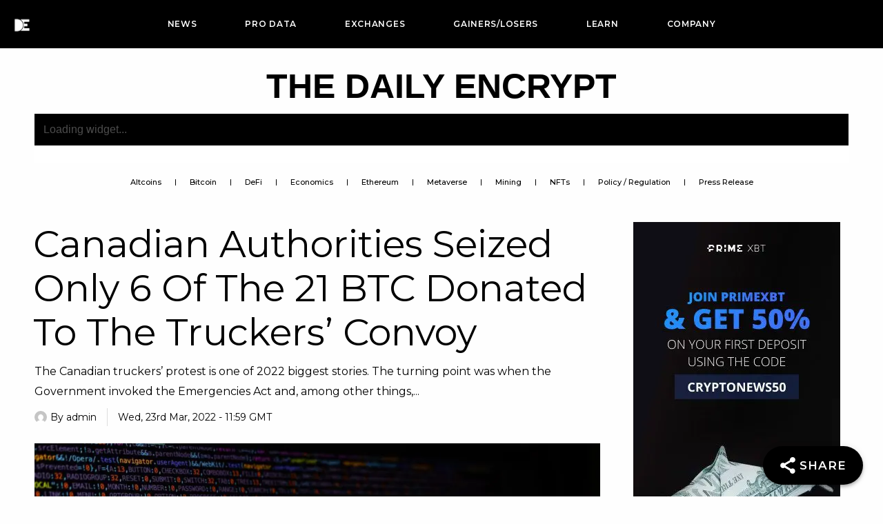

--- FILE ---
content_type: text/html; charset=UTF-8
request_url: https://www.thedailyencrypt.com/canadian-authorities-seized-only-6-of-the-21-btc-donated-to-the-truckers-convoy/
body_size: 70132
content:
<!DOCTYPE html>
<html dir="ltr" lang="en"
	prefix="og: https://ogp.me/ns#" >
<head><script>if(navigator.userAgent.match(/MSIE|Internet Explorer/i)||navigator.userAgent.match(/Trident\/7\..*?rv:11/i)){var href=document.location.href;if(!href.match(/[?&]nowprocket/)){if(href.indexOf("?")==-1){if(href.indexOf("#")==-1){document.location.href=href+"?nowprocket=1"}else{document.location.href=href.replace("#","?nowprocket=1#")}}else{if(href.indexOf("#")==-1){document.location.href=href+"&nowprocket=1"}else{document.location.href=href.replace("#","&nowprocket=1#")}}}}</script><script>class RocketLazyLoadScripts{constructor(e){this.triggerEvents=e,this.userEventHandler=this._triggerListener.bind(this),this.touchStartHandler=this._onTouchStart.bind(this),this.touchMoveHandler=this._onTouchMove.bind(this),this.touchEndHandler=this._onTouchEnd.bind(this),this.clickHandler=this._onClick.bind(this),this.interceptedClicks=[],window.addEventListener("pageshow",(e=>{this.persisted=e.persisted})),window.addEventListener("DOMContentLoaded",(()=>{this._preconnect3rdParties()})),this.delayedScripts={normal:[],async:[],defer:[]},this.allJQueries=[]}_addUserInteractionListener(e){document.hidden?e._triggerListener():(this.triggerEvents.forEach((t=>window.addEventListener(t,e.userEventHandler,{passive:!0}))),window.addEventListener("touchstart",e.touchStartHandler,{passive:!0}),window.addEventListener("mousedown",e.touchStartHandler),document.addEventListener("visibilitychange",e.userEventHandler))}_removeUserInteractionListener(){this.triggerEvents.forEach((e=>window.removeEventListener(e,this.userEventHandler,{passive:!0}))),document.removeEventListener("visibilitychange",this.userEventHandler)}_onTouchStart(e){"HTML"!==e.target.tagName&&(window.addEventListener("touchend",this.touchEndHandler),window.addEventListener("mouseup",this.touchEndHandler),window.addEventListener("touchmove",this.touchMoveHandler,{passive:!0}),window.addEventListener("mousemove",this.touchMoveHandler),e.target.addEventListener("click",this.clickHandler),this._renameDOMAttribute(e.target,"onclick","rocket-onclick"))}_onTouchMove(e){window.removeEventListener("touchend",this.touchEndHandler),window.removeEventListener("mouseup",this.touchEndHandler),window.removeEventListener("touchmove",this.touchMoveHandler,{passive:!0}),window.removeEventListener("mousemove",this.touchMoveHandler),e.target.removeEventListener("click",this.clickHandler),this._renameDOMAttribute(e.target,"rocket-onclick","onclick")}_onTouchEnd(e){window.removeEventListener("touchend",this.touchEndHandler),window.removeEventListener("mouseup",this.touchEndHandler),window.removeEventListener("touchmove",this.touchMoveHandler,{passive:!0}),window.removeEventListener("mousemove",this.touchMoveHandler)}_onClick(e){e.target.removeEventListener("click",this.clickHandler),this._renameDOMAttribute(e.target,"rocket-onclick","onclick"),this.interceptedClicks.push(e),e.preventDefault(),e.stopPropagation(),e.stopImmediatePropagation()}_replayClicks(){window.removeEventListener("touchstart",this.touchStartHandler,{passive:!0}),window.removeEventListener("mousedown",this.touchStartHandler),this.interceptedClicks.forEach((e=>{e.target.dispatchEvent(new MouseEvent("click",{view:e.view,bubbles:!0,cancelable:!0}))}))}_renameDOMAttribute(e,t,n){e.hasAttribute&&e.hasAttribute(t)&&(event.target.setAttribute(n,event.target.getAttribute(t)),event.target.removeAttribute(t))}_triggerListener(){this._removeUserInteractionListener(this),"loading"===document.readyState?document.addEventListener("DOMContentLoaded",this._loadEverythingNow.bind(this)):this._loadEverythingNow()}_preconnect3rdParties(){let e=[];document.querySelectorAll("script[type=rocketlazyloadscript]").forEach((t=>{if(t.hasAttribute("src")){const n=new URL(t.src).origin;n!==location.origin&&e.push({src:n,crossOrigin:t.crossOrigin||"module"===t.getAttribute("data-rocket-type")})}})),e=[...new Map(e.map((e=>[JSON.stringify(e),e]))).values()],this._batchInjectResourceHints(e,"preconnect")}async _loadEverythingNow(){this.lastBreath=Date.now(),this._delayEventListeners(),this._delayJQueryReady(this),this._handleDocumentWrite(),this._registerAllDelayedScripts(),this._preloadAllScripts(),await this._loadScriptsFromList(this.delayedScripts.normal),await this._loadScriptsFromList(this.delayedScripts.defer),await this._loadScriptsFromList(this.delayedScripts.async);try{await this._triggerDOMContentLoaded(),await this._triggerWindowLoad()}catch(e){}window.dispatchEvent(new Event("rocket-allScriptsLoaded")),this._replayClicks()}_registerAllDelayedScripts(){document.querySelectorAll("script[type=rocketlazyloadscript]").forEach((e=>{e.hasAttribute("src")?e.hasAttribute("async")&&!1!==e.async?this.delayedScripts.async.push(e):e.hasAttribute("defer")&&!1!==e.defer||"module"===e.getAttribute("data-rocket-type")?this.delayedScripts.defer.push(e):this.delayedScripts.normal.push(e):this.delayedScripts.normal.push(e)}))}async _transformScript(e){return await this._littleBreath(),new Promise((t=>{const n=document.createElement("script");[...e.attributes].forEach((e=>{let t=e.nodeName;"type"!==t&&("data-rocket-type"===t&&(t="type"),n.setAttribute(t,e.nodeValue))})),e.hasAttribute("src")?(n.addEventListener("load",t),n.addEventListener("error",t)):(n.text=e.text,t());try{e.parentNode.replaceChild(n,e)}catch(e){t()}}))}async _loadScriptsFromList(e){const t=e.shift();return t?(await this._transformScript(t),this._loadScriptsFromList(e)):Promise.resolve()}_preloadAllScripts(){this._batchInjectResourceHints([...this.delayedScripts.normal,...this.delayedScripts.defer,...this.delayedScripts.async],"preload")}_batchInjectResourceHints(e,t){var n=document.createDocumentFragment();e.forEach((e=>{if(e.src){const i=document.createElement("link");i.href=e.src,i.rel=t,"preconnect"!==t&&(i.as="script"),e.getAttribute&&"module"===e.getAttribute("data-rocket-type")&&(i.crossOrigin=!0),e.crossOrigin&&(i.crossOrigin=e.crossOrigin),n.appendChild(i)}})),document.head.appendChild(n)}_delayEventListeners(){let e={};function t(t,n){!function(t){function n(n){return e[t].eventsToRewrite.indexOf(n)>=0?"rocket-"+n:n}e[t]||(e[t]={originalFunctions:{add:t.addEventListener,remove:t.removeEventListener},eventsToRewrite:[]},t.addEventListener=function(){arguments[0]=n(arguments[0]),e[t].originalFunctions.add.apply(t,arguments)},t.removeEventListener=function(){arguments[0]=n(arguments[0]),e[t].originalFunctions.remove.apply(t,arguments)})}(t),e[t].eventsToRewrite.push(n)}function n(e,t){let n=e[t];Object.defineProperty(e,t,{get:()=>n||function(){},set(i){e["rocket"+t]=n=i}})}t(document,"DOMContentLoaded"),t(window,"DOMContentLoaded"),t(window,"load"),t(window,"pageshow"),t(document,"readystatechange"),n(document,"onreadystatechange"),n(window,"onload"),n(window,"onpageshow")}_delayJQueryReady(e){let t=window.jQuery;Object.defineProperty(window,"jQuery",{get:()=>t,set(n){if(n&&n.fn&&!e.allJQueries.includes(n)){n.fn.ready=n.fn.init.prototype.ready=function(t){e.domReadyFired?t.bind(document)(n):document.addEventListener("rocket-DOMContentLoaded",(()=>t.bind(document)(n)))};const t=n.fn.on;n.fn.on=n.fn.init.prototype.on=function(){if(this[0]===window){function e(e){return e.split(" ").map((e=>"load"===e||0===e.indexOf("load.")?"rocket-jquery-load":e)).join(" ")}"string"==typeof arguments[0]||arguments[0]instanceof String?arguments[0]=e(arguments[0]):"object"==typeof arguments[0]&&Object.keys(arguments[0]).forEach((t=>{delete Object.assign(arguments[0],{[e(t)]:arguments[0][t]})[t]}))}return t.apply(this,arguments),this},e.allJQueries.push(n)}t=n}})}async _triggerDOMContentLoaded(){this.domReadyFired=!0,await this._littleBreath(),document.dispatchEvent(new Event("rocket-DOMContentLoaded")),await this._littleBreath(),window.dispatchEvent(new Event("rocket-DOMContentLoaded")),await this._littleBreath(),document.dispatchEvent(new Event("rocket-readystatechange")),await this._littleBreath(),document.rocketonreadystatechange&&document.rocketonreadystatechange()}async _triggerWindowLoad(){await this._littleBreath(),window.dispatchEvent(new Event("rocket-load")),await this._littleBreath(),window.rocketonload&&window.rocketonload(),await this._littleBreath(),this.allJQueries.forEach((e=>e(window).trigger("rocket-jquery-load"))),await this._littleBreath();const e=new Event("rocket-pageshow");e.persisted=this.persisted,window.dispatchEvent(e),await this._littleBreath(),window.rocketonpageshow&&window.rocketonpageshow({persisted:this.persisted})}_handleDocumentWrite(){const e=new Map;document.write=document.writeln=function(t){const n=document.currentScript,i=document.createRange(),r=n.parentElement;let o=e.get(n);void 0===o&&(o=n.nextSibling,e.set(n,o));const s=document.createDocumentFragment();i.setStart(s,0),s.appendChild(i.createContextualFragment(t)),r.insertBefore(s,o)}}async _littleBreath(){Date.now()-this.lastBreath>45&&(await this._requestAnimFrame(),this.lastBreath=Date.now())}async _requestAnimFrame(){return document.hidden?new Promise((e=>setTimeout(e))):new Promise((e=>requestAnimationFrame(e)))}}</script>
<meta charset="UTF-8">
<meta name="viewport" content="width=device-width, initial-scale=1">
<link rel="profile" href="https://gmpg.org/xfn/11">

<script data-cfasync="false" data-no-defer="1">var ewww_webp_supported=!1;function check_webp_feature(A,e){var w;e=void 0!==e?e:function(){},ewww_webp_supported?e(ewww_webp_supported):((w=new Image).onload=function(){ewww_webp_supported=0<w.width&&0<w.height,e&&e(ewww_webp_supported)},w.onerror=function(){e&&e(!1)},w.src="data:image/webp;base64,"+{alpha:"UklGRkoAAABXRUJQVlA4WAoAAAAQAAAAAAAAAAAAQUxQSAwAAAARBxAR/Q9ERP8DAABWUDggGAAAABQBAJ0BKgEAAQAAAP4AAA3AAP7mtQAAAA=="}[A])}check_webp_feature("alpha");</script><script data-cfasync="false" data-no-defer="1">var Arrive=function(c,w){"use strict";if(c.MutationObserver&&"undefined"!=typeof HTMLElement){var r,a=0,u=(r=HTMLElement.prototype.matches||HTMLElement.prototype.webkitMatchesSelector||HTMLElement.prototype.mozMatchesSelector||HTMLElement.prototype.msMatchesSelector,{matchesSelector:function(e,t){return e instanceof HTMLElement&&r.call(e,t)},addMethod:function(e,t,r){var a=e[t];e[t]=function(){return r.length==arguments.length?r.apply(this,arguments):"function"==typeof a?a.apply(this,arguments):void 0}},callCallbacks:function(e,t){t&&t.options.onceOnly&&1==t.firedElems.length&&(e=[e[0]]);for(var r,a=0;r=e[a];a++)r&&r.callback&&r.callback.call(r.elem,r.elem);t&&t.options.onceOnly&&1==t.firedElems.length&&t.me.unbindEventWithSelectorAndCallback.call(t.target,t.selector,t.callback)},checkChildNodesRecursively:function(e,t,r,a){for(var i,n=0;i=e[n];n++)r(i,t,a)&&a.push({callback:t.callback,elem:i}),0<i.childNodes.length&&u.checkChildNodesRecursively(i.childNodes,t,r,a)},mergeArrays:function(e,t){var r,a={};for(r in e)e.hasOwnProperty(r)&&(a[r]=e[r]);for(r in t)t.hasOwnProperty(r)&&(a[r]=t[r]);return a},toElementsArray:function(e){return e=void 0!==e&&("number"!=typeof e.length||e===c)?[e]:e}}),e=(l.prototype.addEvent=function(e,t,r,a){a={target:e,selector:t,options:r,callback:a,firedElems:[]};return this._beforeAdding&&this._beforeAdding(a),this._eventsBucket.push(a),a},l.prototype.removeEvent=function(e){for(var t,r=this._eventsBucket.length-1;t=this._eventsBucket[r];r--)e(t)&&(this._beforeRemoving&&this._beforeRemoving(t),(t=this._eventsBucket.splice(r,1))&&t.length&&(t[0].callback=null))},l.prototype.beforeAdding=function(e){this._beforeAdding=e},l.prototype.beforeRemoving=function(e){this._beforeRemoving=e},l),t=function(i,n){var o=new e,l=this,s={fireOnAttributesModification:!1};return o.beforeAdding(function(t){var e=t.target;e!==c.document&&e!==c||(e=document.getElementsByTagName("html")[0]);var r=new MutationObserver(function(e){n.call(this,e,t)}),a=i(t.options);r.observe(e,a),t.observer=r,t.me=l}),o.beforeRemoving(function(e){e.observer.disconnect()}),this.bindEvent=function(e,t,r){t=u.mergeArrays(s,t);for(var a=u.toElementsArray(this),i=0;i<a.length;i++)o.addEvent(a[i],e,t,r)},this.unbindEvent=function(){var r=u.toElementsArray(this);o.removeEvent(function(e){for(var t=0;t<r.length;t++)if(this===w||e.target===r[t])return!0;return!1})},this.unbindEventWithSelectorOrCallback=function(r){var a=u.toElementsArray(this),i=r,e="function"==typeof r?function(e){for(var t=0;t<a.length;t++)if((this===w||e.target===a[t])&&e.callback===i)return!0;return!1}:function(e){for(var t=0;t<a.length;t++)if((this===w||e.target===a[t])&&e.selector===r)return!0;return!1};o.removeEvent(e)},this.unbindEventWithSelectorAndCallback=function(r,a){var i=u.toElementsArray(this);o.removeEvent(function(e){for(var t=0;t<i.length;t++)if((this===w||e.target===i[t])&&e.selector===r&&e.callback===a)return!0;return!1})},this},i=new function(){var s={fireOnAttributesModification:!1,onceOnly:!1,existing:!1};function n(e,t,r){return!(!u.matchesSelector(e,t.selector)||(e._id===w&&(e._id=a++),-1!=t.firedElems.indexOf(e._id)))&&(t.firedElems.push(e._id),!0)}var c=(i=new t(function(e){var t={attributes:!1,childList:!0,subtree:!0};return e.fireOnAttributesModification&&(t.attributes=!0),t},function(e,i){e.forEach(function(e){var t=e.addedNodes,r=e.target,a=[];null!==t&&0<t.length?u.checkChildNodesRecursively(t,i,n,a):"attributes"===e.type&&n(r,i)&&a.push({callback:i.callback,elem:r}),u.callCallbacks(a,i)})})).bindEvent;return i.bindEvent=function(e,t,r){t=void 0===r?(r=t,s):u.mergeArrays(s,t);var a=u.toElementsArray(this);if(t.existing){for(var i=[],n=0;n<a.length;n++)for(var o=a[n].querySelectorAll(e),l=0;l<o.length;l++)i.push({callback:r,elem:o[l]});if(t.onceOnly&&i.length)return r.call(i[0].elem,i[0].elem);setTimeout(u.callCallbacks,1,i)}c.call(this,e,t,r)},i},o=new function(){var a={};function i(e,t){return u.matchesSelector(e,t.selector)}var n=(o=new t(function(){return{childList:!0,subtree:!0}},function(e,r){e.forEach(function(e){var t=e.removedNodes,e=[];null!==t&&0<t.length&&u.checkChildNodesRecursively(t,r,i,e),u.callCallbacks(e,r)})})).bindEvent;return o.bindEvent=function(e,t,r){t=void 0===r?(r=t,a):u.mergeArrays(a,t),n.call(this,e,t,r)},o};d(HTMLElement.prototype),d(NodeList.prototype),d(HTMLCollection.prototype),d(HTMLDocument.prototype),d(Window.prototype);var n={};return s(i,n,"unbindAllArrive"),s(o,n,"unbindAllLeave"),n}function l(){this._eventsBucket=[],this._beforeAdding=null,this._beforeRemoving=null}function s(e,t,r){u.addMethod(t,r,e.unbindEvent),u.addMethod(t,r,e.unbindEventWithSelectorOrCallback),u.addMethod(t,r,e.unbindEventWithSelectorAndCallback)}function d(e){e.arrive=i.bindEvent,s(i,e,"unbindArrive"),e.leave=o.bindEvent,s(o,e,"unbindLeave")}}(window,void 0),ewww_webp_supported=!1;function check_webp_feature(e,t){var r;ewww_webp_supported?t(ewww_webp_supported):((r=new Image).onload=function(){ewww_webp_supported=0<r.width&&0<r.height,t(ewww_webp_supported)},r.onerror=function(){t(!1)},r.src="data:image/webp;base64,"+{alpha:"UklGRkoAAABXRUJQVlA4WAoAAAAQAAAAAAAAAAAAQUxQSAwAAAARBxAR/Q9ERP8DAABWUDggGAAAABQBAJ0BKgEAAQAAAP4AAA3AAP7mtQAAAA==",animation:"UklGRlIAAABXRUJQVlA4WAoAAAASAAAAAAAAAAAAQU5JTQYAAAD/////AABBTk1GJgAAAAAAAAAAAAAAAAAAAGQAAABWUDhMDQAAAC8AAAAQBxAREYiI/gcA"}[e])}function ewwwLoadImages(e){if(e){for(var t=document.querySelectorAll(".batch-image img, .image-wrapper a, .ngg-pro-masonry-item a, .ngg-galleria-offscreen-seo-wrapper a"),r=0,a=t.length;r<a;r++)ewwwAttr(t[r],"data-src",t[r].getAttribute("data-webp")),ewwwAttr(t[r],"data-thumbnail",t[r].getAttribute("data-webp-thumbnail"));for(var i=document.querySelectorAll(".rev_slider ul li"),r=0,a=i.length;r<a;r++){ewwwAttr(i[r],"data-thumb",i[r].getAttribute("data-webp-thumb"));for(var n=1;n<11;)ewwwAttr(i[r],"data-param"+n,i[r].getAttribute("data-webp-param"+n)),n++}for(r=0,a=(i=document.querySelectorAll(".rev_slider img")).length;r<a;r++)ewwwAttr(i[r],"data-lazyload",i[r].getAttribute("data-webp-lazyload"));for(var o=document.querySelectorAll("div.woocommerce-product-gallery__image"),r=0,a=o.length;r<a;r++)ewwwAttr(o[r],"data-thumb",o[r].getAttribute("data-webp-thumb"))}for(var l=document.querySelectorAll("video"),r=0,a=l.length;r<a;r++)ewwwAttr(l[r],"poster",e?l[r].getAttribute("data-poster-webp"):l[r].getAttribute("data-poster-image"));for(var s,c=document.querySelectorAll("img.ewww_webp_lazy_load"),r=0,a=c.length;r<a;r++)e&&(ewwwAttr(c[r],"data-lazy-srcset",c[r].getAttribute("data-lazy-srcset-webp")),ewwwAttr(c[r],"data-srcset",c[r].getAttribute("data-srcset-webp")),ewwwAttr(c[r],"data-lazy-src",c[r].getAttribute("data-lazy-src-webp")),ewwwAttr(c[r],"data-src",c[r].getAttribute("data-src-webp")),ewwwAttr(c[r],"data-orig-file",c[r].getAttribute("data-webp-orig-file")),ewwwAttr(c[r],"data-medium-file",c[r].getAttribute("data-webp-medium-file")),ewwwAttr(c[r],"data-large-file",c[r].getAttribute("data-webp-large-file")),null!=(s=c[r].getAttribute("srcset"))&&!1!==s&&s.includes("R0lGOD")&&ewwwAttr(c[r],"src",c[r].getAttribute("data-lazy-src-webp"))),c[r].className=c[r].className.replace(/\bewww_webp_lazy_load\b/,"");for(var w=document.querySelectorAll(".ewww_webp"),r=0,a=w.length;r<a;r++)e?(ewwwAttr(w[r],"srcset",w[r].getAttribute("data-srcset-webp")),ewwwAttr(w[r],"src",w[r].getAttribute("data-src-webp")),ewwwAttr(w[r],"data-orig-file",w[r].getAttribute("data-webp-orig-file")),ewwwAttr(w[r],"data-medium-file",w[r].getAttribute("data-webp-medium-file")),ewwwAttr(w[r],"data-large-file",w[r].getAttribute("data-webp-large-file")),ewwwAttr(w[r],"data-large_image",w[r].getAttribute("data-webp-large_image")),ewwwAttr(w[r],"data-src",w[r].getAttribute("data-webp-src"))):(ewwwAttr(w[r],"srcset",w[r].getAttribute("data-srcset-img")),ewwwAttr(w[r],"src",w[r].getAttribute("data-src-img"))),w[r].className=w[r].className.replace(/\bewww_webp\b/,"ewww_webp_loaded");window.jQuery&&jQuery.fn.isotope&&jQuery.fn.imagesLoaded&&(jQuery(".fusion-posts-container-infinite").imagesLoaded(function(){jQuery(".fusion-posts-container-infinite").hasClass("isotope")&&jQuery(".fusion-posts-container-infinite").isotope()}),jQuery(".fusion-portfolio:not(.fusion-recent-works) .fusion-portfolio-wrapper").imagesLoaded(function(){jQuery(".fusion-portfolio:not(.fusion-recent-works) .fusion-portfolio-wrapper").isotope()}))}function ewwwWebPInit(e){ewwwLoadImages(e),ewwwNggLoadGalleries(e),document.arrive(".ewww_webp",function(){ewwwLoadImages(e)}),document.arrive(".ewww_webp_lazy_load",function(){ewwwLoadImages(e)}),document.arrive("videos",function(){ewwwLoadImages(e)}),"loading"==document.readyState?document.addEventListener("DOMContentLoaded",ewwwJSONParserInit):("undefined"!=typeof galleries&&ewwwNggParseGalleries(e),ewwwWooParseVariations(e))}function ewwwAttr(e,t,r){null!=r&&!1!==r&&e.setAttribute(t,r)}function ewwwJSONParserInit(){"undefined"!=typeof galleries&&check_webp_feature("alpha",ewwwNggParseGalleries),check_webp_feature("alpha",ewwwWooParseVariations)}function ewwwWooParseVariations(e){if(e)for(var t=document.querySelectorAll("form.variations_form"),r=0,a=t.length;r<a;r++){var i=t[r].getAttribute("data-product_variations"),n=!1;try{for(var o in i=JSON.parse(i))void 0!==i[o]&&void 0!==i[o].image&&(void 0!==i[o].image.src_webp&&(i[o].image.src=i[o].image.src_webp,n=!0),void 0!==i[o].image.srcset_webp&&(i[o].image.srcset=i[o].image.srcset_webp,n=!0),void 0!==i[o].image.full_src_webp&&(i[o].image.full_src=i[o].image.full_src_webp,n=!0),void 0!==i[o].image.gallery_thumbnail_src_webp&&(i[o].image.gallery_thumbnail_src=i[o].image.gallery_thumbnail_src_webp,n=!0),void 0!==i[o].image.thumb_src_webp&&(i[o].image.thumb_src=i[o].image.thumb_src_webp,n=!0));n&&ewwwAttr(t[r],"data-product_variations",JSON.stringify(i))}catch(e){}}}function ewwwNggParseGalleries(e){if(e)for(var t in galleries){var r=galleries[t];galleries[t].images_list=ewwwNggParseImageList(r.images_list)}}function ewwwNggLoadGalleries(e){e&&document.addEventListener("ngg.galleria.themeadded",function(e,t){window.ngg_galleria._create_backup=window.ngg_galleria.create,window.ngg_galleria.create=function(e,t){var r=$(e).data("id");return galleries["gallery_"+r].images_list=ewwwNggParseImageList(galleries["gallery_"+r].images_list),window.ngg_galleria._create_backup(e,t)}})}function ewwwNggParseImageList(e){for(var t in e){var r=e[t];if(void 0!==r["image-webp"]&&(e[t].image=r["image-webp"],delete e[t]["image-webp"]),void 0!==r["thumb-webp"]&&(e[t].thumb=r["thumb-webp"],delete e[t]["thumb-webp"]),void 0!==r.full_image_webp&&(e[t].full_image=r.full_image_webp,delete e[t].full_image_webp),void 0!==r.srcsets)for(var a in r.srcsets)nggSrcset=r.srcsets[a],void 0!==r.srcsets[a+"-webp"]&&(e[t].srcsets[a]=r.srcsets[a+"-webp"],delete e[t].srcsets[a+"-webp"]);if(void 0!==r.full_srcsets)for(var i in r.full_srcsets)nggFSrcset=r.full_srcsets[i],void 0!==r.full_srcsets[i+"-webp"]&&(e[t].full_srcsets[i]=r.full_srcsets[i+"-webp"],delete e[t].full_srcsets[i+"-webp"])}return e}check_webp_feature("alpha",ewwwWebPInit);</script><title>Canadian Authorities Seized Only 6 Of The 21 BTC Donated To The Truckers’ Convoy - The Daily Encrypt</title><link rel="preload" as="style" href="[data-uri]" data-type="kppassive" data-kplinkhref="https://fonts.googleapis.com/css?family=Montserrat%3A400%2C600%2C100%2C300%2C500%2C700%2C800%2C900%2C200%7CRoboto%3A100%2C100italic%2C200%2C200italic%2C300%2C300italic%2C400%2C400italic%2C500%2C500italic%2C600%2C600italic%2C700%2C700italic%2C800%2C800italic%2C900%2C900italic%7CRoboto%20Slab%3A100%2C100italic%2C200%2C200italic%2C300%2C300italic%2C400%2C400italic%2C500%2C500italic%2C600%2C600italic%2C700%2C700italic%2C800%2C800italic%2C900%2C900italic%7CMontserrat%3A100%2C100italic%2C200%2C200italic%2C300%2C300italic%2C400%2C400italic%2C500%2C500italic%2C600%2C600italic%2C700%2C700italic%2C800%2C800italic%2C900%2C900italic&#038;display=swap" /><link rel="stylesheet" href="[data-uri]" media="print" onload="this.media='all'" data-type="kppassive" data-kplinkhref="https://fonts.googleapis.com/css?family=Montserrat%3A400%2C600%2C100%2C300%2C500%2C700%2C800%2C900%2C200%7CRoboto%3A100%2C100italic%2C200%2C200italic%2C300%2C300italic%2C400%2C400italic%2C500%2C500italic%2C600%2C600italic%2C700%2C700italic%2C800%2C800italic%2C900%2C900italic%7CRoboto%20Slab%3A100%2C100italic%2C200%2C200italic%2C300%2C300italic%2C400%2C400italic%2C500%2C500italic%2C600%2C600italic%2C700%2C700italic%2C800%2C800italic%2C900%2C900italic%7CMontserrat%3A100%2C100italic%2C200%2C200italic%2C300%2C300italic%2C400%2C400italic%2C500%2C500italic%2C600%2C600italic%2C700%2C700italic%2C800%2C800italic%2C900%2C900italic&#038;display=swap" /><noscript><link rel="stylesheet" href="[data-uri]" data-type="kppassive" data-kplinkhref="https://fonts.googleapis.com/css?family=Montserrat%3A400%2C600%2C100%2C300%2C500%2C700%2C800%2C900%2C200%7CRoboto%3A100%2C100italic%2C200%2C200italic%2C300%2C300italic%2C400%2C400italic%2C500%2C500italic%2C600%2C600italic%2C700%2C700italic%2C800%2C800italic%2C900%2C900italic%7CRoboto%20Slab%3A100%2C100italic%2C200%2C200italic%2C300%2C300italic%2C400%2C400italic%2C500%2C500italic%2C600%2C600italic%2C700%2C700italic%2C800%2C800italic%2C900%2C900italic%7CMontserrat%3A100%2C100italic%2C200%2C200italic%2C300%2C300italic%2C400%2C400italic%2C500%2C500italic%2C600%2C600italic%2C700%2C700italic%2C800%2C800italic%2C900%2C900italic&#038;display=swap" /></noscript><link rel="stylesheet" href="https://www.thedailyencrypt.com/wp-content/cache/min/1/5a8971195c6dff774a52a6dd390ada07.css" media="all" data-minify="1" />

		<!-- All in One SEO Pro 4.3.1.1 - aioseo.com -->
		<meta name="description" content="The Canadian truckers’ protest is one of 2022 biggest stories. The turning point was when the Government invoked the Emergencies Act and, among other things, got the power to seize all donations including cryptocurrencies. As it turns out, getting ahold of the assets proved difficult and almost 70% of the 21 bitcoin is missing from" />
		<meta name="robots" content="max-image-preview:large" />
		<meta name="google-site-verification" content="7SQCa0d7WgsD5lM-9Y_5ZB_HpHerLP6300bSyjKRqlU" />
		<link rel="canonical" href="https://www.thedailyencrypt.com/canadian-authorities-seized-only-6-of-the-21-btc-donated-to-the-truckers-convoy/" />
		<meta name="generator" content="All in One SEO Pro (AIOSEO) 4.3.1.1 " />
		<meta property="og:locale" content="en_US" />
		<meta property="og:site_name" content="The Daily Encrypt - Blockchain News, NFT News, Coin Prices, Charts and Data" />
		<meta property="og:type" content="article" />
		<meta property="og:title" content="Canadian Authorities Seized Only 6 Of The 21 BTC Donated To The Truckers’ Convoy - The Daily Encrypt" />
		<meta property="og:description" content="The Canadian truckers’ protest is one of 2022 biggest stories. The turning point was when the Government invoked the Emergencies Act and, among other things, got the power to seize all donations including cryptocurrencies. As it turns out, getting ahold of the assets proved difficult and almost 70% of the 21 bitcoin is missing from" />
		<meta property="og:url" content="https://www.thedailyencrypt.com/canadian-authorities-seized-only-6-of-the-21-btc-donated-to-the-truckers-convoy/" />
		<meta property="og:image" content="https://www.thedailyencrypt.com/wp-content/uploads/2022/07/fwoq_ldwlnq.jpg" />
		<meta property="og:image:secure_url" content="https://www.thedailyencrypt.com/wp-content/uploads/2022/07/fwoq_ldwlnq.jpg" />
		<meta property="og:image:width" content="1600" />
		<meta property="og:image:height" content="1067" />
		<meta property="article:published_time" content="2022-03-23T11:59:20+00:00" />
		<meta property="article:modified_time" content="2022-07-14T21:01:49+00:00" />
		<meta name="twitter:card" content="summary_large_image" />
		<meta name="twitter:site" content="@TheDailyEncrypt" />
		<meta name="twitter:title" content="Canadian Authorities Seized Only 6 Of The 21 BTC Donated To The Truckers’ Convoy - The Daily Encrypt" />
		<meta name="twitter:description" content="The Canadian truckers’ protest is one of 2022 biggest stories. The turning point was when the Government invoked the Emergencies Act and, among other things, got the power to seize all donations including cryptocurrencies. As it turns out, getting ahold of the assets proved difficult and almost 70% of the 21 bitcoin is missing from" />
		<meta name="twitter:creator" content="@TheDailyEncrypt" />
		<meta name="twitter:image" content="https://www.thedailyencrypt.com/wp-content/uploads/2022/07/fwoq_ldwlnq.jpg" />
		<script type="application/ld+json" class="aioseo-schema">
			{"@context":"https:\/\/schema.org","@graph":[{"@type":"BreadcrumbList","@id":"https:\/\/www.thedailyencrypt.com\/canadian-authorities-seized-only-6-of-the-21-btc-donated-to-the-truckers-convoy\/#breadcrumblist","itemListElement":[{"@type":"ListItem","@id":"https:\/\/www.thedailyencrypt.com\/#listItem","position":1,"item":{"@type":"WebPage","@id":"https:\/\/www.thedailyencrypt.com\/","name":"Home","description":"Get the latest Latest Crypto News & Blockchain News with Price & Charts Data straight from The Daily Encrypt. We have everything you need to know about cryptocurrency. Stay informed with our daily updates!","url":"https:\/\/www.thedailyencrypt.com\/"},"nextItem":"https:\/\/www.thedailyencrypt.com\/canadian-authorities-seized-only-6-of-the-21-btc-donated-to-the-truckers-convoy\/#listItem"},{"@type":"ListItem","@id":"https:\/\/www.thedailyencrypt.com\/canadian-authorities-seized-only-6-of-the-21-btc-donated-to-the-truckers-convoy\/#listItem","position":2,"item":{"@type":"WebPage","@id":"https:\/\/www.thedailyencrypt.com\/canadian-authorities-seized-only-6-of-the-21-btc-donated-to-the-truckers-convoy\/","name":"Canadian Authorities Seized Only 6 Of The 21 BTC Donated To The Truckers\u2019 Convoy","description":"The Canadian truckers\u2019 protest is one of 2022 biggest stories. The turning point was when the Government invoked the Emergencies Act and, among other things, got the power to seize all donations including cryptocurrencies. As it turns out, getting ahold of the assets proved difficult and almost 70% of the 21 bitcoin is missing from","url":"https:\/\/www.thedailyencrypt.com\/canadian-authorities-seized-only-6-of-the-21-btc-donated-to-the-truckers-convoy\/"},"previousItem":"https:\/\/www.thedailyencrypt.com\/#listItem"}]},{"@type":"NewsArticle","@id":"https:\/\/www.thedailyencrypt.com\/canadian-authorities-seized-only-6-of-the-21-btc-donated-to-the-truckers-convoy\/#newsarticle","name":"Canadian Authorities Seized Only 6 Of The 21 BTC Donated To The Truckers\u2019 Convoy - The Daily Encrypt","headline":"Canadian Authorities Seized Only 6 Of The 21 BTC Donated To The Truckers\u2019 Convoy","author":{"@id":"https:\/\/www.thedailyencrypt.com\/author\/admin\/#author"},"publisher":{"@id":"https:\/\/www.thedailyencrypt.com\/#organization"},"image":{"@type":"ImageObject","url":"https:\/\/www.thedailyencrypt.com\/wp-content\/uploads\/2022\/07\/fwoq_ldwlnq.jpg","width":1600,"height":1067,"caption":"Photo by Mitchell Luo"},"datePublished":"2022-03-23T11:59:20+00:00","dateModified":"2022-07-14T21:01:49+01:00","inLanguage":"en","mainEntityOfPage":{"@id":"https:\/\/www.thedailyencrypt.com\/canadian-authorities-seized-only-6-of-the-21-btc-donated-to-the-truckers-convoy\/#webpage"},"isPartOf":{"@id":"https:\/\/www.thedailyencrypt.com\/canadian-authorities-seized-only-6-of-the-21-btc-donated-to-the-truckers-convoy\/#webpage"},"articleSection":"imps","dateline":"Published on March 23, 2022."},{"@type":"Organization","@id":"https:\/\/www.thedailyencrypt.com\/#organization","name":"The Daily Encrypt","url":"https:\/\/www.thedailyencrypt.com\/","logo":{"@type":"ImageObject","url":"https:\/\/www.thedailyencrypt.com\/wp-content\/uploads\/2022\/03\/thedailyencrypthome.png","@id":"https:\/\/www.thedailyencrypt.com\/#organizationLogo","width":500,"height":500},"image":{"@id":"https:\/\/www.thedailyencrypt.com\/#organizationLogo"},"sameAs":["https:\/\/twitter.com\/TheDailyEncrypt"]},{"@type":"Person","@id":"https:\/\/www.thedailyencrypt.com\/author\/admin\/#author","url":"https:\/\/www.thedailyencrypt.com\/author\/admin\/","name":"admin","image":{"@type":"ImageObject","@id":"https:\/\/www.thedailyencrypt.com\/canadian-authorities-seized-only-6-of-the-21-btc-donated-to-the-truckers-convoy\/#authorImage","url":"https:\/\/secure.gravatar.com\/avatar\/db0fd28aecd33e9e56f095d7a7d564e9?s=96&d=mm&r=g","width":96,"height":96,"caption":"admin"}},{"@type":"WebPage","@id":"https:\/\/www.thedailyencrypt.com\/canadian-authorities-seized-only-6-of-the-21-btc-donated-to-the-truckers-convoy\/#webpage","url":"https:\/\/www.thedailyencrypt.com\/canadian-authorities-seized-only-6-of-the-21-btc-donated-to-the-truckers-convoy\/","name":"Canadian Authorities Seized Only 6 Of The 21 BTC Donated To The Truckers\u2019 Convoy - The Daily Encrypt","description":"The Canadian truckers\u2019 protest is one of 2022 biggest stories. The turning point was when the Government invoked the Emergencies Act and, among other things, got the power to seize all donations including cryptocurrencies. As it turns out, getting ahold of the assets proved difficult and almost 70% of the 21 bitcoin is missing from","inLanguage":"en","isPartOf":{"@id":"https:\/\/www.thedailyencrypt.com\/#website"},"breadcrumb":{"@id":"https:\/\/www.thedailyencrypt.com\/canadian-authorities-seized-only-6-of-the-21-btc-donated-to-the-truckers-convoy\/#breadcrumblist"},"author":{"@id":"https:\/\/www.thedailyencrypt.com\/author\/admin\/#author"},"creator":{"@id":"https:\/\/www.thedailyencrypt.com\/author\/admin\/#author"},"image":{"@type":"ImageObject","url":"https:\/\/www.thedailyencrypt.com\/wp-content\/uploads\/2022\/07\/fwoq_ldwlnq.jpg","@id":"https:\/\/www.thedailyencrypt.com\/#mainImage","width":1600,"height":1067,"caption":"Photo by Mitchell Luo"},"primaryImageOfPage":{"@id":"https:\/\/www.thedailyencrypt.com\/canadian-authorities-seized-only-6-of-the-21-btc-donated-to-the-truckers-convoy\/#mainImage"},"datePublished":"2022-03-23T11:59:20+00:00","dateModified":"2022-07-14T21:01:49+01:00"},{"@type":"WebSite","@id":"https:\/\/www.thedailyencrypt.com\/#website","url":"https:\/\/www.thedailyencrypt.com\/","name":"The Daily Encrypt","description":"Blockchain News, NFT News, Coin Prices, Charts and Data","inLanguage":"en","publisher":{"@id":"https:\/\/www.thedailyencrypt.com\/#organization"}}]}
		</script>
		<!-- All in One SEO Pro -->

<link rel='dns-prefetch' href='//www.googletagmanager.com' />
<link rel='dns-prefetch' href='//fonts.googleapis.com' />
<link rel='dns-prefetch' href='//pagead2.googlesyndication.com' />
<link href='https://fonts.gstatic.com' crossorigin rel='preconnect' />
<link rel="alternate" type="application/rss+xml" title="The Daily Encrypt &raquo; Feed" href="https://www.thedailyencrypt.com/feed/" />
<link rel="alternate" type="application/rss+xml" title="The Daily Encrypt &raquo; Comments Feed" href="https://www.thedailyencrypt.com/comments/feed/" />
<link rel="alternate" type="application/rss+xml" title="The Daily Encrypt &raquo; Canadian Authorities Seized Only 6 Of The 21 BTC Donated To The Truckers’ Convoy Comments Feed" href="https://www.thedailyencrypt.com/canadian-authorities-seized-only-6-of-the-21-btc-donated-to-the-truckers-convoy/feed/" />

<style id='astra-theme-css-inline-css'>
.ast-no-sidebar .entry-content .alignfull {margin-left: calc( -50vw + 50%);margin-right: calc( -50vw + 50%);max-width: 100vw;width: 100vw;}.ast-no-sidebar .entry-content .alignwide {margin-left: calc(-41vw + 50%);margin-right: calc(-41vw + 50%);max-width: unset;width: unset;}.ast-no-sidebar .entry-content .alignfull .alignfull,.ast-no-sidebar .entry-content .alignfull .alignwide,.ast-no-sidebar .entry-content .alignwide .alignfull,.ast-no-sidebar .entry-content .alignwide .alignwide,.ast-no-sidebar .entry-content .wp-block-column .alignfull,.ast-no-sidebar .entry-content .wp-block-column .alignwide{width: 100%;margin-left: auto;margin-right: auto;}.wp-block-gallery,.blocks-gallery-grid {margin: 0;}.wp-block-separator {max-width: 100px;}.wp-block-separator.is-style-wide,.wp-block-separator.is-style-dots {max-width: none;}.entry-content .has-2-columns .wp-block-column:first-child {padding-right: 10px;}.entry-content .has-2-columns .wp-block-column:last-child {padding-left: 10px;}@media (max-width: 782px) {.entry-content .wp-block-columns .wp-block-column {flex-basis: 100%;}.entry-content .has-2-columns .wp-block-column:first-child {padding-right: 0;}.entry-content .has-2-columns .wp-block-column:last-child {padding-left: 0;}}body .entry-content .wp-block-latest-posts {margin-left: 0;}body .entry-content .wp-block-latest-posts li {list-style: none;}.ast-no-sidebar .ast-container .entry-content .wp-block-latest-posts {margin-left: 0;}.ast-header-break-point .entry-content .alignwide {margin-left: auto;margin-right: auto;}.entry-content .blocks-gallery-item img {margin-bottom: auto;}.wp-block-pullquote {border-top: 4px solid #555d66;border-bottom: 4px solid #555d66;color: #40464d;}:root{--ast-container-default-xlg-padding:6.67em;--ast-container-default-lg-padding:5.67em;--ast-container-default-slg-padding:4.34em;--ast-container-default-md-padding:3.34em;--ast-container-default-sm-padding:6.67em;--ast-container-default-xs-padding:2.4em;--ast-container-default-xxs-padding:1.4em;--ast-code-block-background:#EEEEEE;--ast-comment-inputs-background:#FAFAFA;}html{font-size:100%;}a,.page-title{color:#012fa4;}a:hover,a:focus{color:var(--ast-global-color-1);}body,button,input,select,textarea,.ast-button,.ast-custom-button{font-family:'Montserrat',sans-serif;font-weight:400;font-size:16px;font-size:1rem;}blockquote{color:#000000;}p,.entry-content p{margin-bottom:1em;}h1,.entry-content h1,h2,.entry-content h2,h3,.entry-content h3,h4,.entry-content h4,h5,.entry-content h5,h6,.entry-content h6,.site-title,.site-title a{font-family:'Montserrat',sans-serif;font-weight:500;}.site-title{font-size:35px;font-size:2.1875rem;display:none;}header .custom-logo-link img{max-width:50px;}.astra-logo-svg{width:50px;}.site-header .site-description{font-size:15px;font-size:0.9375rem;display:none;}.entry-title{font-size:30px;font-size:1.875rem;}h1,.entry-content h1{font-size:80px;font-size:5rem;font-weight:400;font-family:'Montserrat',sans-serif;line-height:1.1em;text-transform:none;}h2,.entry-content h2{font-size:16px;font-size:1rem;font-weight:600;font-family:'Montserrat',sans-serif;text-transform:none;}h3,.entry-content h3{font-size:32px;font-size:2rem;font-weight:400;font-family:'Montserrat',sans-serif;text-transform:none;}h4,.entry-content h4{font-size:22px;font-size:1.375rem;font-family:'Montserrat',sans-serif;}h5,.entry-content h5{font-size:18px;font-size:1.125rem;font-family:'Montserrat',sans-serif;}h6,.entry-content h6{font-size:13px;font-size:0.8125rem;font-family:'Montserrat',sans-serif;}::selection{background-color:var(--ast-global-color-0);color:#000000;}body,h1,.entry-title a,.entry-content h1,h2,.entry-content h2,h3,.entry-content h3,h4,.entry-content h4,h5,.entry-content h5,h6,.entry-content h6{color:#000000;}.tagcloud a:hover,.tagcloud a:focus,.tagcloud a.current-item{color:#ffffff;border-color:#012fa4;background-color:#012fa4;}input:focus,input[type="text"]:focus,input[type="email"]:focus,input[type="url"]:focus,input[type="password"]:focus,input[type="reset"]:focus,input[type="search"]:focus,textarea:focus{border-color:#012fa4;}input[type="radio"]:checked,input[type=reset],input[type="checkbox"]:checked,input[type="checkbox"]:hover:checked,input[type="checkbox"]:focus:checked,input[type=range]::-webkit-slider-thumb{border-color:#012fa4;background-color:#012fa4;box-shadow:none;}.site-footer a:hover + .post-count,.site-footer a:focus + .post-count{background:#012fa4;border-color:#012fa4;}.single .nav-links .nav-previous,.single .nav-links .nav-next{color:#012fa4;}.entry-meta,.entry-meta *{line-height:1.45;color:#012fa4;}.entry-meta a:hover,.entry-meta a:hover *,.entry-meta a:focus,.entry-meta a:focus *,.page-links > .page-link,.page-links .page-link:hover,.post-navigation a:hover{color:var(--ast-global-color-1);}#cat option,.secondary .calendar_wrap thead a,.secondary .calendar_wrap thead a:visited{color:#012fa4;}.secondary .calendar_wrap #today,.ast-progress-val span{background:#012fa4;}.secondary a:hover + .post-count,.secondary a:focus + .post-count{background:#012fa4;border-color:#012fa4;}.calendar_wrap #today > a{color:#ffffff;}.page-links .page-link,.single .post-navigation a{color:#012fa4;}.widget-title{font-size:22px;font-size:1.375rem;color:#000000;}.site-logo-img img{ transition:all 0.2s linear;}.ast-page-builder-template .hentry {margin: 0;}.ast-page-builder-template .site-content > .ast-container {max-width: 100%;padding: 0;}.ast-page-builder-template .site-content #primary {padding: 0;margin: 0;}.ast-page-builder-template .no-results {text-align: center;margin: 4em auto;}.ast-page-builder-template .ast-pagination {padding: 2em;}.ast-page-builder-template .entry-header.ast-no-title.ast-no-thumbnail {margin-top: 0;}.ast-page-builder-template .entry-header.ast-header-without-markup {margin-top: 0;margin-bottom: 0;}.ast-page-builder-template .entry-header.ast-no-title.ast-no-meta {margin-bottom: 0;}.ast-page-builder-template.single .post-navigation {padding-bottom: 2em;}.ast-page-builder-template.single-post .site-content > .ast-container {max-width: 100%;}.ast-page-builder-template .entry-header {margin-top: 4em;margin-left: auto;margin-right: auto;padding-left: 20px;padding-right: 20px;}.single.ast-page-builder-template .entry-header {padding-left: 20px;padding-right: 20px;}.ast-page-builder-template .ast-archive-description {margin: 4em auto 0;padding-left: 20px;padding-right: 20px;}.ast-page-builder-template.ast-no-sidebar .entry-content .alignwide {margin-left: 0;margin-right: 0;}@media (max-width:921px){#ast-desktop-header{display:none;}}@media (min-width:921px){#ast-mobile-header{display:none;}}.wp-block-buttons.aligncenter{justify-content:center;}@media (max-width:921px){.ast-theme-transparent-header #primary,.ast-theme-transparent-header #secondary{padding:0;}}@media (max-width:921px){.ast-plain-container.ast-no-sidebar #primary{padding:0;}}.ast-plain-container.ast-no-sidebar #primary{margin-top:0;margin-bottom:0;}@media (min-width:1200px){.wp-block-group .has-background{padding:20px;}}@media (min-width:1200px){.ast-no-sidebar.ast-separate-container .entry-content .wp-block-group.alignwide,.ast-no-sidebar.ast-separate-container .entry-content .wp-block-cover.alignwide{margin-left:-20px;margin-right:-20px;padding-left:20px;padding-right:20px;}.ast-no-sidebar.ast-separate-container .entry-content .wp-block-cover.alignfull,.ast-no-sidebar.ast-separate-container .entry-content .wp-block-group.alignfull{margin-left:-6.67em;margin-right:-6.67em;padding-left:6.67em;padding-right:6.67em;}}@media (min-width:1200px){.wp-block-cover-image.alignwide .wp-block-cover__inner-container,.wp-block-cover.alignwide .wp-block-cover__inner-container,.wp-block-cover-image.alignfull .wp-block-cover__inner-container,.wp-block-cover.alignfull .wp-block-cover__inner-container{width:100%;}}.wp-block-columns{margin-bottom:unset;}.wp-block-image.size-full{margin:2rem 0;}.wp-block-separator.has-background{padding:0;}.wp-block-gallery{margin-bottom:1.6em;}.wp-block-group{padding-top:4em;padding-bottom:4em;}.wp-block-group__inner-container .wp-block-columns:last-child,.wp-block-group__inner-container :last-child,.wp-block-table table{margin-bottom:0;}.blocks-gallery-grid{width:100%;}.wp-block-navigation-link__content{padding:5px 0;}.wp-block-group .wp-block-group .has-text-align-center,.wp-block-group .wp-block-column .has-text-align-center{max-width:100%;}.has-text-align-center{margin:0 auto;}@media (min-width:1200px){.wp-block-cover__inner-container,.alignwide .wp-block-group__inner-container,.alignfull .wp-block-group__inner-container{max-width:1200px;margin:0 auto;}.wp-block-group.alignnone,.wp-block-group.aligncenter,.wp-block-group.alignleft,.wp-block-group.alignright,.wp-block-group.alignwide,.wp-block-columns.alignwide{margin:2rem 0 1rem 0;}}@media (max-width:1200px){.wp-block-group{padding:3em;}.wp-block-group .wp-block-group{padding:1.5em;}.wp-block-columns,.wp-block-column{margin:1rem 0;}}@media (min-width:921px){.wp-block-columns .wp-block-group{padding:2em;}}@media (max-width:544px){.wp-block-cover-image .wp-block-cover__inner-container,.wp-block-cover .wp-block-cover__inner-container{width:unset;}.wp-block-cover,.wp-block-cover-image{padding:2em 0;}.wp-block-group,.wp-block-cover{padding:2em;}.wp-block-media-text__media img,.wp-block-media-text__media video{width:unset;max-width:100%;}.wp-block-media-text.has-background .wp-block-media-text__content{padding:1em;}}.wp-block-image.aligncenter{margin-left:auto;margin-right:auto;}.wp-block-table.aligncenter{margin-left:auto;margin-right:auto;}@media (min-width:544px){.entry-content .wp-block-media-text.has-media-on-the-right .wp-block-media-text__content{padding:0 8% 0 0;}.entry-content .wp-block-media-text .wp-block-media-text__content{padding:0 0 0 8%;}.ast-plain-container .site-content .entry-content .has-custom-content-position.is-position-bottom-left > *,.ast-plain-container .site-content .entry-content .has-custom-content-position.is-position-bottom-right > *,.ast-plain-container .site-content .entry-content .has-custom-content-position.is-position-top-left > *,.ast-plain-container .site-content .entry-content .has-custom-content-position.is-position-top-right > *,.ast-plain-container .site-content .entry-content .has-custom-content-position.is-position-center-right > *,.ast-plain-container .site-content .entry-content .has-custom-content-position.is-position-center-left > *{margin:0;}}@media (max-width:544px){.entry-content .wp-block-media-text .wp-block-media-text__content{padding:8% 0;}.wp-block-media-text .wp-block-media-text__media img{width:auto;max-width:100%;}}@media (max-width:921px){.ast-separate-container #primary,.ast-separate-container #secondary{padding:1.5em 0;}#primary,#secondary{padding:1.5em 0;margin:0;}.ast-left-sidebar #content > .ast-container{display:flex;flex-direction:column-reverse;width:100%;}.ast-separate-container .ast-article-post,.ast-separate-container .ast-article-single{padding:1.5em 2.14em;}.ast-author-box img.avatar{margin:20px 0 0 0;}}@media (min-width:922px){.ast-separate-container.ast-right-sidebar #primary,.ast-separate-container.ast-left-sidebar #primary{border:0;}.search-no-results.ast-separate-container #primary{margin-bottom:4em;}}.elementor-button-wrapper .elementor-button{border-style:solid;text-decoration:none;border-top-width:1px;border-right-width:1px;border-left-width:1px;border-bottom-width:1px;}body .elementor-button.elementor-size-sm,body .elementor-button.elementor-size-xs,body .elementor-button.elementor-size-md,body .elementor-button.elementor-size-lg,body .elementor-button.elementor-size-xl,body .elementor-button{border-radius:0px;padding-top:15px;padding-right:23px;padding-bottom:15px;padding-left:23px;}@media (max-width:921px){.elementor-button-wrapper .elementor-button.elementor-size-sm,.elementor-button-wrapper .elementor-button.elementor-size-xs,.elementor-button-wrapper .elementor-button.elementor-size-md,.elementor-button-wrapper .elementor-button.elementor-size-lg,.elementor-button-wrapper .elementor-button.elementor-size-xl,.elementor-button-wrapper .elementor-button{padding-top:13px;padding-right:21px;padding-bottom:13px;padding-left:21px;}}@media (max-width:544px){.elementor-button-wrapper .elementor-button.elementor-size-sm,.elementor-button-wrapper .elementor-button.elementor-size-xs,.elementor-button-wrapper .elementor-button.elementor-size-md,.elementor-button-wrapper .elementor-button.elementor-size-lg,.elementor-button-wrapper .elementor-button.elementor-size-xl,.elementor-button-wrapper .elementor-button{padding-top:11px;padding-right:19px;padding-bottom:11px;padding-left:19px;}}.elementor-button-wrapper .elementor-button{border-color:var(--ast-global-color-2);background-color:rgba(0,0,0,0);}.elementor-button-wrapper .elementor-button:hover,.elementor-button-wrapper .elementor-button:focus{color:var(--ast-global-color-4);background-color:var(--ast-global-color-2);border-color:var(--ast-global-color-2);}.wp-block-button .wp-block-button__link ,.elementor-button-wrapper .elementor-button,.elementor-button-wrapper .elementor-button:visited{color:var(--ast-global-color-2);}.elementor-button-wrapper .elementor-button{font-family:'Montserrat',sans-serif;font-weight:600;font-size:13px;font-size:0.8125rem;line-height:1em;text-transform:uppercase;letter-spacing:2px;}body .elementor-button.elementor-size-sm,body .elementor-button.elementor-size-xs,body .elementor-button.elementor-size-md,body .elementor-button.elementor-size-lg,body .elementor-button.elementor-size-xl,body .elementor-button{font-size:13px;font-size:0.8125rem;}.wp-block-button .wp-block-button__link:hover,.wp-block-button .wp-block-button__link:focus{color:var(--ast-global-color-4);background-color:var(--ast-global-color-2);border-color:var(--ast-global-color-2);}.elementor-widget-heading h1.elementor-heading-title{line-height:1.1em;}.wp-block-button .wp-block-button__link{border-style:solid;border-top-width:1px;border-right-width:1px;border-left-width:1px;border-bottom-width:1px;border-color:var(--ast-global-color-2);background-color:rgba(0,0,0,0);color:var(--ast-global-color-2);font-family:'Montserrat',sans-serif;font-weight:600;line-height:1em;text-transform:uppercase;letter-spacing:2px;font-size:13px;font-size:0.8125rem;border-radius:0px;padding-top:15px;padding-right:23px;padding-bottom:15px;padding-left:23px;}@media (max-width:921px){.wp-block-button .wp-block-button__link{font-size:12px;font-size:0.75rem;padding-top:13px;padding-right:21px;padding-bottom:13px;padding-left:21px;}}@media (max-width:544px){.wp-block-button .wp-block-button__link{font-size:11px;font-size:0.6875rem;padding-top:11px;padding-right:19px;padding-bottom:11px;padding-left:19px;}}.menu-toggle,button,.ast-button,.ast-custom-button,.button,input#submit,input[type="button"],input[type="submit"],input[type="reset"]{border-style:solid;border-top-width:1px;border-right-width:1px;border-left-width:1px;border-bottom-width:1px;color:var(--ast-global-color-2);border-color:var(--ast-global-color-2);background-color:rgba(0,0,0,0);border-radius:0px;padding-top:15px;padding-right:23px;padding-bottom:15px;padding-left:23px;font-family:'Montserrat',sans-serif;font-weight:600;font-size:13px;font-size:0.8125rem;line-height:1em;text-transform:uppercase;letter-spacing:2px;}button:focus,.menu-toggle:hover,button:hover,.ast-button:hover,.ast-custom-button:hover .button:hover,.ast-custom-button:hover ,input[type=reset]:hover,input[type=reset]:focus,input#submit:hover,input#submit:focus,input[type="button"]:hover,input[type="button"]:focus,input[type="submit"]:hover,input[type="submit"]:focus{color:var(--ast-global-color-4);background-color:var(--ast-global-color-2);border-color:var(--ast-global-color-2);}@media (min-width:544px){.ast-container{max-width:100%;}}@media (max-width:544px){.ast-separate-container .ast-article-post,.ast-separate-container .ast-article-single,.ast-separate-container .comments-title,.ast-separate-container .ast-archive-description{padding:1.5em 1em;}.ast-separate-container #content .ast-container{padding-left:0.54em;padding-right:0.54em;}.ast-separate-container .ast-comment-list li.depth-1{padding:1.5em 1em;margin-bottom:1.5em;}.ast-separate-container .ast-comment-list .bypostauthor{padding:.5em;}.ast-search-menu-icon.ast-dropdown-active .search-field{width:170px;}.menu-toggle,button,.ast-button,.button,input#submit,input[type="button"],input[type="submit"],input[type="reset"]{padding-top:11px;padding-right:19px;padding-bottom:11px;padding-left:19px;font-size:11px;font-size:0.6875rem;}}@media (max-width:921px){.menu-toggle,button,.ast-button,.button,input#submit,input[type="button"],input[type="submit"],input[type="reset"]{padding-top:13px;padding-right:21px;padding-bottom:13px;padding-left:21px;font-size:12px;font-size:0.75rem;}.ast-mobile-header-stack .main-header-bar .ast-search-menu-icon{display:inline-block;}.ast-header-break-point.ast-header-custom-item-outside .ast-mobile-header-stack .main-header-bar .ast-search-icon{margin:0;}.ast-comment-avatar-wrap img{max-width:2.5em;}.ast-separate-container .ast-comment-list li.depth-1{padding:1.5em 2.14em;}.ast-separate-container .comment-respond{padding:2em 2.14em;}.ast-comment-meta{padding:0 1.8888em 1.3333em;}}body,.ast-separate-container{background-color:#fefefe;;background-image:none;;}.ast-no-sidebar.ast-separate-container .entry-content .alignfull {margin-left: -6.67em;margin-right: -6.67em;width: auto;}@media (max-width: 1200px) {.ast-no-sidebar.ast-separate-container .entry-content .alignfull {margin-left: -2.4em;margin-right: -2.4em;}}@media (max-width: 768px) {.ast-no-sidebar.ast-separate-container .entry-content .alignfull {margin-left: -2.14em;margin-right: -2.14em;}}@media (max-width: 544px) {.ast-no-sidebar.ast-separate-container .entry-content .alignfull {margin-left: -1em;margin-right: -1em;}}.ast-no-sidebar.ast-separate-container .entry-content .alignwide {margin-left: -20px;margin-right: -20px;}.ast-no-sidebar.ast-separate-container .entry-content .wp-block-column .alignfull,.ast-no-sidebar.ast-separate-container .entry-content .wp-block-column .alignwide {margin-left: auto;margin-right: auto;width: 100%;}@media (max-width:921px){.widget-title{font-size:21px;font-size:1.4rem;}body,button,input,select,textarea,.ast-button,.ast-custom-button{font-size:15px;font-size:0.9375rem;}#secondary,#secondary button,#secondary input,#secondary select,#secondary textarea{font-size:15px;font-size:0.9375rem;}.site-title{display:none;}.site-header .site-description{display:none;}.entry-title{font-size:30px;}h1,.entry-content h1{font-size:64px;}h2,.entry-content h2{font-size:36px;}h3,.entry-content h3{font-size:30px;}h4,.entry-content h4{font-size:20px;font-size:1.25rem;}h5,.entry-content h5{font-size:16px;font-size:1rem;}h6,.entry-content h6{font-size:12px;font-size:0.75rem;}.astra-logo-svg{width:40px;}header .custom-logo-link img,.ast-header-break-point .site-logo-img .custom-mobile-logo-link img{max-width:40px;}}@media (max-width:544px){.widget-title{font-size:21px;font-size:1.4rem;}body,button,input,select,textarea,.ast-button,.ast-custom-button{font-size:15px;font-size:0.9375rem;}#secondary,#secondary button,#secondary input,#secondary select,#secondary textarea{font-size:15px;font-size:0.9375rem;}.site-title{display:none;}.site-header .site-description{display:none;}.entry-title{font-size:30px;}h1,.entry-content h1{font-size:48px;}h2,.entry-content h2{font-size:17px;}h3,.entry-content h3{font-size:24px;}h4,.entry-content h4{font-size:18px;font-size:1.125rem;}h5,.entry-content h5{font-size:14px;font-size:0.875rem;}h6,.entry-content h6{font-size:11px;font-size:0.6875rem;}header .custom-logo-link img,.ast-header-break-point .site-branding img,.ast-header-break-point .custom-logo-link img{max-width:45px;}.astra-logo-svg{width:45px;}.ast-header-break-point .site-logo-img .custom-mobile-logo-link img{max-width:45px;}}@media (max-width:544px){html{font-size:100%;}}@media (min-width:922px){.ast-container{max-width:1240px;}}@font-face {font-family: "Astra";src: url(https://www.thedailyencrypt.com/wp-content/themes/astra/assets/fonts/astra.woff) format("woff"),url(https://www.thedailyencrypt.com/wp-content/themes/astra/assets/fonts/astra.ttf) format("truetype"),url(https://www.thedailyencrypt.com/wp-content/themes/astra/assets/fonts/astra.svg#astra) format("svg");font-weight: normal;font-style: normal;font-display: fallback;}@media (min-width:922px){.blog .site-content > .ast-container,.archive .site-content > .ast-container,.search .site-content > .ast-container{max-width:1000px;}}@media (min-width:922px){.single-post .site-content > .ast-container{max-width:1200px;}}@media (min-width:922px){.main-header-menu .sub-menu .menu-item.ast-left-align-sub-menu:hover > .sub-menu,.main-header-menu .sub-menu .menu-item.ast-left-align-sub-menu.focus > .sub-menu{margin-left:-0px;}}.astra-icon-down_arrow::after {content: "\e900";font-family: Astra;}.astra-icon-close::after {content: "\e5cd";font-family: Astra;}.astra-icon-drag_handle::after {content: "\e25d";font-family: Astra;}.astra-icon-format_align_justify::after {content: "\e235";font-family: Astra;}.astra-icon-menu::after {content: "\e5d2";font-family: Astra;}.astra-icon-reorder::after {content: "\e8fe";font-family: Astra;}.astra-icon-search::after {content: "\e8b6";font-family: Astra;}.astra-icon-zoom_in::after {content: "\e56b";font-family: Astra;}.astra-icon-check-circle::after {content: "\e901";font-family: Astra;}.astra-icon-shopping-cart::after {content: "\f07a";font-family: Astra;}.astra-icon-shopping-bag::after {content: "\f290";font-family: Astra;}.astra-icon-shopping-basket::after {content: "\f291";font-family: Astra;}.astra-icon-circle-o::after {content: "\e903";font-family: Astra;}.astra-icon-certificate::after {content: "\e902";font-family: Astra;}blockquote {padding: 1.2em;}:root .has-ast-global-color-0-color{color:var(--ast-global-color-0);}:root .has-ast-global-color-0-background-color{background-color:var(--ast-global-color-0);}:root .wp-block-button .has-ast-global-color-0-color{color:var(--ast-global-color-0);}:root .wp-block-button .has-ast-global-color-0-background-color{background-color:var(--ast-global-color-0);}:root .has-ast-global-color-1-color{color:var(--ast-global-color-1);}:root .has-ast-global-color-1-background-color{background-color:var(--ast-global-color-1);}:root .wp-block-button .has-ast-global-color-1-color{color:var(--ast-global-color-1);}:root .wp-block-button .has-ast-global-color-1-background-color{background-color:var(--ast-global-color-1);}:root .has-ast-global-color-2-color{color:var(--ast-global-color-2);}:root .has-ast-global-color-2-background-color{background-color:var(--ast-global-color-2);}:root .wp-block-button .has-ast-global-color-2-color{color:var(--ast-global-color-2);}:root .wp-block-button .has-ast-global-color-2-background-color{background-color:var(--ast-global-color-2);}:root .has-ast-global-color-3-color{color:var(--ast-global-color-3);}:root .has-ast-global-color-3-background-color{background-color:var(--ast-global-color-3);}:root .wp-block-button .has-ast-global-color-3-color{color:var(--ast-global-color-3);}:root .wp-block-button .has-ast-global-color-3-background-color{background-color:var(--ast-global-color-3);}:root .has-ast-global-color-4-color{color:var(--ast-global-color-4);}:root .has-ast-global-color-4-background-color{background-color:var(--ast-global-color-4);}:root .wp-block-button .has-ast-global-color-4-color{color:var(--ast-global-color-4);}:root .wp-block-button .has-ast-global-color-4-background-color{background-color:var(--ast-global-color-4);}:root .has-ast-global-color-5-color{color:var(--ast-global-color-5);}:root .has-ast-global-color-5-background-color{background-color:var(--ast-global-color-5);}:root .wp-block-button .has-ast-global-color-5-color{color:var(--ast-global-color-5);}:root .wp-block-button .has-ast-global-color-5-background-color{background-color:var(--ast-global-color-5);}:root .has-ast-global-color-6-color{color:var(--ast-global-color-6);}:root .has-ast-global-color-6-background-color{background-color:var(--ast-global-color-6);}:root .wp-block-button .has-ast-global-color-6-color{color:var(--ast-global-color-6);}:root .wp-block-button .has-ast-global-color-6-background-color{background-color:var(--ast-global-color-6);}:root .has-ast-global-color-7-color{color:var(--ast-global-color-7);}:root .has-ast-global-color-7-background-color{background-color:var(--ast-global-color-7);}:root .wp-block-button .has-ast-global-color-7-color{color:var(--ast-global-color-7);}:root .wp-block-button .has-ast-global-color-7-background-color{background-color:var(--ast-global-color-7);}:root .has-ast-global-color-8-color{color:var(--ast-global-color-8);}:root .has-ast-global-color-8-background-color{background-color:var(--ast-global-color-8);}:root .wp-block-button .has-ast-global-color-8-color{color:var(--ast-global-color-8);}:root .wp-block-button .has-ast-global-color-8-background-color{background-color:var(--ast-global-color-8);}:root{--ast-global-color-0:#e4cb86;--ast-global-color-1:#e4cb86;--ast-global-color-2:#ffffff;--ast-global-color-3:#e2e2e2;--ast-global-color-4:#424242;--ast-global-color-5:#000000;--ast-global-color-6:#8a8a8a;--ast-global-color-7:#FBFCFF;--ast-global-color-8:#BFD1FF;}:root {--ast-border-color : #dddddd;}.ast-single-entry-banner {-js-display: flex;display: flex;flex-direction: column;justify-content: center;text-align: center;position: relative;background: #eeeeee;}.ast-single-entry-banner[data-banner-layout="layout-1"] {max-width: 1200px;background: inherit;padding: 20px 0;}.ast-single-entry-banner[data-banner-width-type="custom"] {margin: 0 auto;width: 100%;}.ast-single-entry-banner + .site-content .entry-header {margin-bottom: 0;}header.entry-header:not(.related-entry-header) .entry-title{font-size:30px;font-size:1.875rem;}header.entry-header:not(.related-entry-header) > *:not(:last-child){margin-bottom:10px;}.ast-archive-entry-banner {-js-display: flex;display: flex;flex-direction: column;justify-content: center;text-align: center;position: relative;background: #eeeeee;}.ast-archive-entry-banner[data-banner-width-type="custom"] {margin: 0 auto;width: 100%;}.ast-archive-entry-banner[data-banner-layout="layout-1"] {background: inherit;padding: 20px 0;text-align: left;}body.archive .ast-archive-description{max-width:1200px;width:100%;text-align:left;padding-top:3em;padding-right:3em;padding-bottom:3em;padding-left:3em;}body.archive .ast-archive-description .ast-archive-title,body.archive .ast-archive-description .ast-archive-title *{font-size:40px;font-size:2.5rem;}body.archive .ast-archive-description > *:not(:last-child){margin-bottom:10px;}@media (max-width:921px){body.archive .ast-archive-description{text-align:left;}}@media (max-width:544px){body.archive .ast-archive-description{text-align:left;}}.ast-breadcrumbs .trail-browse,.ast-breadcrumbs .trail-items,.ast-breadcrumbs .trail-items li{display:inline-block;margin:0;padding:0;border:none;background:inherit;text-indent:0;}.ast-breadcrumbs .trail-browse{font-size:inherit;font-style:inherit;font-weight:inherit;color:inherit;}.ast-breadcrumbs .trail-items{list-style:none;}.trail-items li::after{padding:0 0.3em;content:"\00bb";}.trail-items li:last-of-type::after{display:none;}h1,.entry-content h1,h2,.entry-content h2,h3,.entry-content h3,h4,.entry-content h4,h5,.entry-content h5,h6,.entry-content h6{color:#000000;}@media (max-width:921px){.ast-builder-grid-row-container.ast-builder-grid-row-tablet-3-firstrow .ast-builder-grid-row > *:first-child,.ast-builder-grid-row-container.ast-builder-grid-row-tablet-3-lastrow .ast-builder-grid-row > *:last-child{grid-column:1 / -1;}}@media (max-width:544px){.ast-builder-grid-row-container.ast-builder-grid-row-mobile-3-firstrow .ast-builder-grid-row > *:first-child,.ast-builder-grid-row-container.ast-builder-grid-row-mobile-3-lastrow .ast-builder-grid-row > *:last-child{grid-column:1 / -1;}}.ast-builder-layout-element[data-section="title_tagline"]{display:flex;}@media (max-width:921px){.ast-header-break-point .ast-builder-layout-element[data-section="title_tagline"]{display:flex;}}@media (max-width:544px){.ast-header-break-point .ast-builder-layout-element[data-section="title_tagline"]{display:flex;}}.ast-builder-menu-1{font-family:'Montserrat',sans-serif;font-weight:600;text-transform:uppercase;}.ast-builder-menu-1 .menu-item > .menu-link{font-size:13px;font-size:0.8125rem;color:var(--ast-global-color-2);padding-left:20px;padding-right:20px;}.ast-builder-menu-1 .menu-item > .ast-menu-toggle{color:var(--ast-global-color-2);}.ast-builder-menu-1 .menu-item:hover > .menu-link,.ast-builder-menu-1 .inline-on-mobile .menu-item:hover > .ast-menu-toggle{color:var(--ast-global-color-1);}.ast-builder-menu-1 .menu-item:hover > .ast-menu-toggle{color:var(--ast-global-color-1);}.ast-builder-menu-1 .menu-item.current-menu-item > .menu-link,.ast-builder-menu-1 .inline-on-mobile .menu-item.current-menu-item > .ast-menu-toggle,.ast-builder-menu-1 .current-menu-ancestor > .menu-link{color:var(--ast-global-color-1);}.ast-builder-menu-1 .menu-item.current-menu-item > .ast-menu-toggle{color:var(--ast-global-color-1);}.ast-builder-menu-1 .sub-menu,.ast-builder-menu-1 .inline-on-mobile .sub-menu{border-top-width:2px;border-bottom-width:0px;border-right-width:0px;border-left-width:0px;border-color:var(--ast-global-color-0);border-style:solid;border-radius:0px;}.ast-builder-menu-1 .main-header-menu > .menu-item > .sub-menu,.ast-builder-menu-1 .main-header-menu > .menu-item > .astra-full-megamenu-wrapper{margin-top:0px;}.ast-desktop .ast-builder-menu-1 .main-header-menu > .menu-item > .sub-menu:before,.ast-desktop .ast-builder-menu-1 .main-header-menu > .menu-item > .astra-full-megamenu-wrapper:before{height:calc( 0px + 5px );}.ast-builder-menu-1 .menu-item.menu-item-has-children > .ast-menu-toggle{right:calc( 20px - 0.907em );}.ast-builder-menu-1 .main-header-menu,.ast-builder-menu-1 .main-header-menu .sub-menu{background-color:var(--ast-global-color-5);;background-image:none;;}.ast-desktop .ast-builder-menu-1 .menu-item .sub-menu .menu-link{border-style:none;}@media (max-width:921px){.ast-header-break-point .ast-builder-menu-1 .menu-item.menu-item-has-children > .ast-menu-toggle{top:0;}.ast-builder-menu-1 .menu-item-has-children > .menu-link:after{content:unset;}.ast-builder-menu-1 .main-header-menu > .menu-item > .sub-menu,.ast-builder-menu-1 .main-header-menu > .menu-item > .astra-full-megamenu-wrapper{margin-top:0;}}@media (max-width:544px){.ast-header-break-point .ast-builder-menu-1 .menu-item.menu-item-has-children > .ast-menu-toggle{top:0;}.ast-builder-menu-1 .main-header-menu > .menu-item > .sub-menu,.ast-builder-menu-1 .main-header-menu > .menu-item > .astra-full-megamenu-wrapper{margin-top:0;}}.ast-builder-menu-1{display:flex;}@media (max-width:921px){.ast-header-break-point .ast-builder-menu-1{display:flex;}}@media (max-width:544px){.ast-header-break-point .ast-builder-menu-1{display:flex;}}.ast-builder-social-element:hover {color: #0274be;}.ast-social-stack-desktop .ast-builder-social-element,.ast-social-stack-tablet .ast-builder-social-element,.ast-social-stack-mobile .ast-builder-social-element {margin-top: 6px;margin-bottom: 6px;}.ast-social-color-type-official .ast-builder-social-element,.ast-social-color-type-official .social-item-label {color: var(--color);background-color: var(--background-color);}.header-social-inner-wrap.ast-social-color-type-official .ast-builder-social-element svg,.footer-social-inner-wrap.ast-social-color-type-official .ast-builder-social-element svg {fill: currentColor;}.social-show-label-true .ast-builder-social-element {width: auto;padding: 0 0.4em;}[data-section^="section-fb-social-icons-"] .footer-social-inner-wrap {text-align: center;}.ast-footer-social-wrap {width: 100%;}.ast-footer-social-wrap .ast-builder-social-element:first-child {margin-left: 0;}.ast-footer-social-wrap .ast-builder-social-element:last-child {margin-right: 0;}.ast-header-social-wrap .ast-builder-social-element:first-child {margin-left: 0;}.ast-header-social-wrap .ast-builder-social-element:last-child {margin-right: 0;}.ast-builder-social-element {line-height: 1;color: #3a3a3a;background: transparent;vertical-align: middle;transition: all 0.01s;margin-left: 6px;margin-right: 6px;justify-content: center;align-items: center;}.ast-builder-social-element {line-height: 1;color: #3a3a3a;background: transparent;vertical-align: middle;transition: all 0.01s;margin-left: 6px;margin-right: 6px;justify-content: center;align-items: center;}.ast-builder-social-element .social-item-label {padding-left: 6px;}.ast-header-social-1-wrap .ast-builder-social-element{margin-left:12px;margin-right:12px;}.ast-header-social-1-wrap .ast-builder-social-element svg{width:18px;height:18px;}.ast-header-social-1-wrap .ast-social-color-type-custom svg{fill:#ffffff;}.ast-header-social-1-wrap .ast-social-color-type-custom .ast-builder-social-element:hover{color:var(--ast-global-color-1);}.ast-header-social-1-wrap .ast-social-color-type-custom .ast-builder-social-element:hover svg{fill:var(--ast-global-color-1);}.ast-header-social-1-wrap .ast-social-color-type-custom .social-item-label{color:#ffffff;}.ast-header-social-1-wrap .ast-builder-social-element:hover .social-item-label{color:var(--ast-global-color-1);}@media (max-width:921px){.ast-header-social-1-wrap .ast-builder-social-element svg{width:18px;height:18px;}.ast-header-social-1-wrap{margin-left:18px;}.ast-header-social-1-wrap .ast-social-color-type-custom svg{fill:#000000;}.ast-header-social-1-wrap .ast-social-color-type-custom .ast-builder-social-element:hover{color:#eabf4b;}.ast-header-social-1-wrap .ast-social-color-type-custom .ast-builder-social-element:hover svg{fill:#eabf4b;}.ast-header-social-1-wrap .ast-social-color-type-custom .social-item-label{color:#000000;}.ast-header-social-1-wrap .ast-builder-social-element:hover .social-item-label{color:#eabf4b;}}.ast-header-social-1-wrap{font-size:13px;font-size:0.8125rem;}.ast-builder-layout-element[data-section="section-hb-social-icons-1"]{display:flex;}@media (max-width:921px){.ast-header-break-point .ast-builder-layout-element[data-section="section-hb-social-icons-1"]{display:flex;}}@media (max-width:544px){.ast-header-break-point .ast-builder-layout-element[data-section="section-hb-social-icons-1"]{display:flex;}}.site-below-footer-wrap{padding-top:20px;padding-bottom:20px;}.site-below-footer-wrap[data-section="section-below-footer-builder"]{background-color:;;background-image:none;;min-height:80px;}.site-below-footer-wrap[data-section="section-below-footer-builder"] .ast-builder-grid-row{max-width:1200px;margin-left:auto;margin-right:auto;}.site-below-footer-wrap[data-section="section-below-footer-builder"] .ast-builder-grid-row,.site-below-footer-wrap[data-section="section-below-footer-builder"] .site-footer-section{align-items:center;}.site-below-footer-wrap[data-section="section-below-footer-builder"].ast-footer-row-inline .site-footer-section{display:flex;margin-bottom:0;}.ast-builder-grid-row-full .ast-builder-grid-row{grid-template-columns:1fr;}@media (max-width:921px){.site-below-footer-wrap[data-section="section-below-footer-builder"].ast-footer-row-tablet-inline .site-footer-section{display:flex;margin-bottom:0;}.site-below-footer-wrap[data-section="section-below-footer-builder"].ast-footer-row-tablet-stack .site-footer-section{display:block;margin-bottom:10px;}.ast-builder-grid-row-container.ast-builder-grid-row-tablet-full .ast-builder-grid-row{grid-template-columns:1fr;}}@media (max-width:544px){.site-below-footer-wrap[data-section="section-below-footer-builder"].ast-footer-row-mobile-inline .site-footer-section{display:flex;margin-bottom:0;}.site-below-footer-wrap[data-section="section-below-footer-builder"].ast-footer-row-mobile-stack .site-footer-section{display:block;margin-bottom:10px;}.ast-builder-grid-row-container.ast-builder-grid-row-mobile-full .ast-builder-grid-row{grid-template-columns:1fr;}}@media (max-width:544px){.site-below-footer-wrap[data-section="section-below-footer-builder"]{padding-top:10px;padding-bottom:10px;padding-left:10px;padding-right:10px;}}.site-below-footer-wrap[data-section="section-below-footer-builder"]{display:grid;}@media (max-width:921px){.ast-header-break-point .site-below-footer-wrap[data-section="section-below-footer-builder"]{display:grid;}}@media (max-width:544px){.ast-header-break-point .site-below-footer-wrap[data-section="section-below-footer-builder"]{display:grid;}}.ast-footer-copyright{text-align:center;}.ast-footer-copyright {color:var(--ast-global-color-3);margin-top:0px;margin-bottom:0px;margin-left:0px;margin-right:0px;}@media (max-width:921px){.ast-footer-copyright{text-align:center;}}@media (max-width:544px){.ast-footer-copyright{text-align:center;}}.ast-footer-copyright {font-size:14px;font-size:0.875rem;}.ast-footer-copyright.ast-builder-layout-element{display:flex;}@media (max-width:921px){.ast-header-break-point .ast-footer-copyright.ast-builder-layout-element{display:flex;}}@media (max-width:544px){.ast-header-break-point .ast-footer-copyright.ast-builder-layout-element{display:flex;}}.ast-builder-social-element:hover {color: #0274be;}.ast-social-stack-desktop .ast-builder-social-element,.ast-social-stack-tablet .ast-builder-social-element,.ast-social-stack-mobile .ast-builder-social-element {margin-top: 6px;margin-bottom: 6px;}.ast-social-color-type-official .ast-builder-social-element,.ast-social-color-type-official .social-item-label {color: var(--color);background-color: var(--background-color);}.header-social-inner-wrap.ast-social-color-type-official .ast-builder-social-element svg,.footer-social-inner-wrap.ast-social-color-type-official .ast-builder-social-element svg {fill: currentColor;}.social-show-label-true .ast-builder-social-element {width: auto;padding: 0 0.4em;}[data-section^="section-fb-social-icons-"] .footer-social-inner-wrap {text-align: center;}.ast-footer-social-wrap {width: 100%;}.ast-footer-social-wrap .ast-builder-social-element:first-child {margin-left: 0;}.ast-footer-social-wrap .ast-builder-social-element:last-child {margin-right: 0;}.ast-header-social-wrap .ast-builder-social-element:first-child {margin-left: 0;}.ast-header-social-wrap .ast-builder-social-element:last-child {margin-right: 0;}.ast-builder-social-element {line-height: 1;color: #3a3a3a;background: transparent;vertical-align: middle;transition: all 0.01s;margin-left: 6px;margin-right: 6px;justify-content: center;align-items: center;}.ast-builder-social-element {line-height: 1;color: #3a3a3a;background: transparent;vertical-align: middle;transition: all 0.01s;margin-left: 6px;margin-right: 6px;justify-content: center;align-items: center;}.ast-builder-social-element .social-item-label {padding-left: 6px;}.ast-footer-social-1-wrap .ast-builder-social-element{margin-left:12px;margin-right:12px;}.ast-footer-social-1-wrap .ast-builder-social-element svg{width:18px;height:18px;}.ast-footer-social-1-wrap .ast-social-color-type-custom svg{fill:var(--ast-global-color-2);}.ast-footer-social-1-wrap .ast-social-color-type-custom .ast-builder-social-element:hover{color:var(--ast-global-color-1);}.ast-footer-social-1-wrap .ast-social-color-type-custom .ast-builder-social-element:hover svg{fill:var(--ast-global-color-1);}.ast-footer-social-1-wrap .ast-social-color-type-custom .social-item-label{color:var(--ast-global-color-2);}.ast-footer-social-1-wrap .ast-builder-social-element:hover .social-item-label{color:var(--ast-global-color-1);}[data-section="section-fb-social-icons-1"] .footer-social-inner-wrap{text-align:right;}@media (max-width:921px){[data-section="section-fb-social-icons-1"] .footer-social-inner-wrap{text-align:center;}}@media (max-width:544px){[data-section="section-fb-social-icons-1"] .footer-social-inner-wrap{text-align:center;}}.ast-footer-social-1-wrap{font-size:13px;font-size:0.8125rem;}.ast-builder-layout-element[data-section="section-fb-social-icons-1"]{display:flex;}@media (max-width:921px){.ast-header-break-point .ast-builder-layout-element[data-section="section-fb-social-icons-1"]{display:flex;}}@media (max-width:544px){.ast-header-break-point .ast-builder-layout-element[data-section="section-fb-social-icons-1"]{display:flex;}}.site-footer{background-color:var(--ast-global-color-5);;background-image:none;;}.site-primary-footer-wrap{padding-top:45px;padding-bottom:45px;}.site-primary-footer-wrap[data-section="section-primary-footer-builder"]{background-color:;;background-image:none;;border-style:solid;border-width:0px;border-top-width:1px;border-top-color:rgba(227,227,227,0.16);}.site-primary-footer-wrap[data-section="section-primary-footer-builder"] .ast-builder-grid-row{max-width:1200px;margin-left:auto;margin-right:auto;}.site-primary-footer-wrap[data-section="section-primary-footer-builder"] .ast-builder-grid-row,.site-primary-footer-wrap[data-section="section-primary-footer-builder"] .site-footer-section{align-items:center;}.site-primary-footer-wrap[data-section="section-primary-footer-builder"].ast-footer-row-inline .site-footer-section{display:flex;margin-bottom:0;}.ast-builder-grid-row-3-cheavy .ast-builder-grid-row{grid-template-columns:1fr 2fr 1fr;}@media (max-width:921px){.site-primary-footer-wrap[data-section="section-primary-footer-builder"].ast-footer-row-tablet-inline .site-footer-section{display:flex;margin-bottom:0;}.site-primary-footer-wrap[data-section="section-primary-footer-builder"].ast-footer-row-tablet-stack .site-footer-section{display:block;margin-bottom:10px;}.ast-builder-grid-row-container.ast-builder-grid-row-tablet-full .ast-builder-grid-row{grid-template-columns:1fr;}}@media (max-width:544px){.site-primary-footer-wrap[data-section="section-primary-footer-builder"].ast-footer-row-mobile-inline .site-footer-section{display:flex;margin-bottom:0;}.site-primary-footer-wrap[data-section="section-primary-footer-builder"].ast-footer-row-mobile-stack .site-footer-section{display:block;margin-bottom:10px;}.ast-builder-grid-row-container.ast-builder-grid-row-mobile-full .ast-builder-grid-row{grid-template-columns:1fr;}}.site-primary-footer-wrap[data-section="section-primary-footer-builder"]{padding-top:104px;padding-bottom:64px;padding-left:40px;padding-right:40px;}@media (max-width:921px){.site-primary-footer-wrap[data-section="section-primary-footer-builder"]{padding-top:64px;padding-bottom:40px;padding-left:40px;padding-right:40px;}}.site-primary-footer-wrap[data-section="section-primary-footer-builder"]{display:grid;}@media (max-width:921px){.ast-header-break-point .site-primary-footer-wrap[data-section="section-primary-footer-builder"]{display:grid;}}@media (max-width:544px){.ast-header-break-point .site-primary-footer-wrap[data-section="section-primary-footer-builder"]{display:grid;}}.footer-widget-area[data-section="sidebar-widgets-footer-widget-2"] .footer-widget-area-inner{text-align:left;}@media (max-width:921px){.footer-widget-area[data-section="sidebar-widgets-footer-widget-2"] .footer-widget-area-inner{text-align:center;}}@media (max-width:544px){.footer-widget-area[data-section="sidebar-widgets-footer-widget-2"] .footer-widget-area-inner{text-align:center;}}.footer-widget-area[data-section="sidebar-widgets-footer-widget-2"]{display:block;}@media (max-width:921px){.ast-header-break-point .footer-widget-area[data-section="sidebar-widgets-footer-widget-2"]{display:block;}}@media (max-width:544px){.ast-header-break-point .footer-widget-area[data-section="sidebar-widgets-footer-widget-2"]{display:block;}}.elementor-template-full-width .ast-container{display:block;}@media (max-width:544px){.elementor-element .elementor-wc-products .woocommerce[class*="columns-"] ul.products li.product{width:auto;margin:0;}.elementor-element .woocommerce .woocommerce-result-count{float:none;}}.ast-header-break-point .main-header-bar{border-bottom-width:1px;}@media (min-width:922px){.main-header-bar{border-bottom-width:1px;}}.main-header-menu .menu-item, #astra-footer-menu .menu-item, .main-header-bar .ast-masthead-custom-menu-items{-js-display:flex;display:flex;-webkit-box-pack:center;-webkit-justify-content:center;-moz-box-pack:center;-ms-flex-pack:center;justify-content:center;-webkit-box-orient:vertical;-webkit-box-direction:normal;-webkit-flex-direction:column;-moz-box-orient:vertical;-moz-box-direction:normal;-ms-flex-direction:column;flex-direction:column;}.main-header-menu > .menu-item > .menu-link, #astra-footer-menu > .menu-item > .menu-link{height:100%;-webkit-box-align:center;-webkit-align-items:center;-moz-box-align:center;-ms-flex-align:center;align-items:center;-js-display:flex;display:flex;}.main-header-menu .sub-menu .menu-item.menu-item-has-children > .menu-link:after{position:absolute;right:1em;top:50%;transform:translate(0,-50%) rotate(270deg);}.ast-header-break-point .main-header-bar .main-header-bar-navigation .page_item_has_children > .ast-menu-toggle::before, .ast-header-break-point .main-header-bar .main-header-bar-navigation .menu-item-has-children > .ast-menu-toggle::before, .ast-mobile-popup-drawer .main-header-bar-navigation .menu-item-has-children>.ast-menu-toggle::before, .ast-header-break-point .ast-mobile-header-wrap .main-header-bar-navigation .menu-item-has-children > .ast-menu-toggle::before{font-weight:bold;content:"\e900";font-family:Astra;text-decoration:inherit;display:inline-block;}.ast-header-break-point .main-navigation ul.sub-menu .menu-item .menu-link:before{content:"\e900";font-family:Astra;font-size:.65em;text-decoration:inherit;display:inline-block;transform:translate(0, -2px) rotateZ(270deg);margin-right:5px;}.widget_search .search-form:after{font-family:Astra;font-size:1.2em;font-weight:normal;content:"\e8b6";position:absolute;top:50%;right:15px;transform:translate(0, -50%);}.astra-search-icon::before{content:"\e8b6";font-family:Astra;font-style:normal;font-weight:normal;text-decoration:inherit;text-align:center;-webkit-font-smoothing:antialiased;-moz-osx-font-smoothing:grayscale;z-index:3;}.main-header-bar .main-header-bar-navigation .page_item_has_children > a:after, .main-header-bar .main-header-bar-navigation .menu-item-has-children > a:after, .site-header-focus-item .main-header-bar-navigation .menu-item-has-children > .menu-link:after{content:"\e900";display:inline-block;font-family:Astra;font-size:.6rem;font-weight:bold;text-rendering:auto;-webkit-font-smoothing:antialiased;-moz-osx-font-smoothing:grayscale;margin-left:10px;line-height:normal;}.ast-mobile-popup-drawer .main-header-bar-navigation .ast-submenu-expanded>.ast-menu-toggle::before{transform:rotateX(180deg);}.ast-header-break-point .main-header-bar-navigation .menu-item-has-children > .menu-link:after{display:none;}.ast-separate-container .blog-layout-1, .ast-separate-container .blog-layout-2, .ast-separate-container .blog-layout-3{background-color:transparent;background-image:none;}.ast-separate-container .ast-article-post{background-color:#ffffff;;background-image:none;;}@media (max-width:921px){.ast-separate-container .ast-article-post{background-color:#ffffff;;background-image:none;;}}@media (max-width:544px){.ast-separate-container .ast-article-post{background-color:#ffffff;;background-image:none;;}}.ast-separate-container .ast-article-single:not(.ast-related-post), .ast-separate-container .comments-area .comment-respond,.ast-separate-container .comments-area .ast-comment-list li, .ast-separate-container .ast-woocommerce-container, .ast-separate-container .error-404, .ast-separate-container .no-results, .single.ast-separate-container  .ast-author-meta, .ast-separate-container .related-posts-title-wrapper, .ast-separate-container.ast-two-container #secondary .widget,.ast-separate-container .comments-count-wrapper, .ast-box-layout.ast-plain-container .site-content,.ast-padded-layout.ast-plain-container .site-content, .ast-separate-container .comments-area .comments-title, .ast-narrow-container .site-content{background-color:#ffffff;;background-image:none;;}@media (max-width:921px){.ast-separate-container .ast-article-single:not(.ast-related-post), .ast-separate-container .comments-area .comment-respond,.ast-separate-container .comments-area .ast-comment-list li, .ast-separate-container .ast-woocommerce-container, .ast-separate-container .error-404, .ast-separate-container .no-results, .single.ast-separate-container  .ast-author-meta, .ast-separate-container .related-posts-title-wrapper, .ast-separate-container.ast-two-container #secondary .widget,.ast-separate-container .comments-count-wrapper, .ast-box-layout.ast-plain-container .site-content,.ast-padded-layout.ast-plain-container .site-content, .ast-separate-container .comments-area .comments-title, .ast-narrow-container .site-content{background-color:#ffffff;;background-image:none;;}}@media (max-width:544px){.ast-separate-container .ast-article-single:not(.ast-related-post), .ast-separate-container .comments-area .comment-respond,.ast-separate-container .comments-area .ast-comment-list li, .ast-separate-container .ast-woocommerce-container, .ast-separate-container .error-404, .ast-separate-container .no-results, .single.ast-separate-container  .ast-author-meta, .ast-separate-container .related-posts-title-wrapper, .ast-separate-container.ast-two-container #secondary .widget,.ast-separate-container .comments-count-wrapper, .ast-box-layout.ast-plain-container .site-content,.ast-padded-layout.ast-plain-container .site-content, .ast-separate-container .comments-area .comments-title, .ast-narrow-container .site-content{background-color:#ffffff;;background-image:none;;}}
		.ast-related-post-title, .entry-meta * {
			word-break: break-word;
		}
		.ast-page-builder-template .ast-related-post .entry-header, .ast-related-post-content .entry-header, .ast-related-post-content .entry-meta {
			margin: 1em auto 1em auto;
			padding: 0;
		}
		.ast-related-posts-wrapper {
			display: grid;
			grid-column-gap: 25px;
			grid-row-gap: 25px;
		}
		.ast-related-posts-wrapper .ast-related-post, .ast-related-post-featured-section {
			padding: 0;
			margin: 0;
			width: 100%;
			position: relative;
		}
		.ast-related-posts-inner-section {
			height: 100%;
		}
		.post-has-thumb + .entry-header, .post-has-thumb + .entry-content {
			margin-top: 1em;
		}
		.ast-related-post-content .entry-meta {
			margin-top: 0.5em;
		}
		.ast-related-posts-inner-section .post-thumb-img-content {
			margin: 0;
			position: relative;
		}
		
				.ast-separate-container .ast-related-posts-title {
					margin: 0 0 20px 0;
				}
				.ast-related-posts-title-section {
					border-top: 1px solid #eeeeee;
				}
				.ast-related-posts-title {
					margin: 20px 0;
				}
				.ast-page-builder-template .ast-related-posts-title-section, .ast-page-builder-template .ast-single-related-posts-container {
					padding: 0 20px;
				}
				.ast-separate-container .ast-single-related-posts-container {
					padding: 5.34em 6.67em;
				}
				.ast-single-related-posts-container {
					margin: 2em 0;
				}
				.ast-separate-container .ast-related-posts-title-section, .ast-page-builder-template .ast-single-related-posts-container {
					border-top: 0;
					margin-top: 0;
				}
				@media (max-width: 1200px) {
					.ast-separate-container .ast-single-related-posts-container {
						padding: 3.34em 2.4em;
					}
				}
			.ast-single-related-posts-container .ast-related-posts-wrapper{grid-template-columns:repeat( 2, 1fr );}.ast-related-posts-inner-section .ast-date-meta .posted-on, .ast-related-posts-inner-section .ast-date-meta .posted-on *{background:#012fa4;color:#ffffff;}.ast-related-posts-inner-section .ast-date-meta .posted-on .date-month, .ast-related-posts-inner-section .ast-date-meta .posted-on .date-year{color:#ffffff;}.ast-single-related-posts-container{background-color:#ffffff;}.ast-related-posts-title{font-family:'Montserrat', sans-serif;font-size:30px;font-size:1.875rem;}.ast-related-posts-title-section .ast-related-posts-title{text-align:left;}.ast-related-post-content .entry-header .ast-related-post-title, .ast-related-post-content .entry-header .ast-related-post-title a{font-family:'Montserrat', sans-serif;font-size:20px;font-size:1.25rem;line-height:1em;}.ast-related-post-content .entry-meta, .ast-related-post-content .entry-meta *{font-size:14px;font-size:0.875rem;}@media (max-width:921px){.ast-single-related-posts-container .ast-related-posts-wrapper .ast-related-post{width:100%;}.ast-single-related-posts-container .ast-related-posts-wrapper{grid-template-columns:repeat( 2, 1fr );}}@media (max-width:544px){.ast-single-related-posts-container .ast-related-posts-wrapper{grid-template-columns:1fr;}}.ast-mobile-header-content > *,.ast-desktop-header-content > * {padding: 10px 0;height: auto;}.ast-mobile-header-content > *:first-child,.ast-desktop-header-content > *:first-child {padding-top: 10px;}.ast-mobile-header-content > .ast-builder-menu,.ast-desktop-header-content > .ast-builder-menu {padding-top: 0;}.ast-mobile-header-content > *:last-child,.ast-desktop-header-content > *:last-child {padding-bottom: 0;}.ast-mobile-header-content .ast-search-menu-icon.ast-inline-search label,.ast-desktop-header-content .ast-search-menu-icon.ast-inline-search label {width: 100%;}.ast-desktop-header-content .main-header-bar-navigation .ast-submenu-expanded > .ast-menu-toggle::before {transform: rotateX(180deg);}#ast-desktop-header .ast-desktop-header-content,.ast-mobile-header-content .ast-search-icon,.ast-desktop-header-content .ast-search-icon,.ast-mobile-header-wrap .ast-mobile-header-content,.ast-main-header-nav-open.ast-popup-nav-open .ast-mobile-header-wrap .ast-mobile-header-content,.ast-main-header-nav-open.ast-popup-nav-open .ast-desktop-header-content {display: none;}.ast-main-header-nav-open.ast-header-break-point #ast-desktop-header .ast-desktop-header-content,.ast-main-header-nav-open.ast-header-break-point .ast-mobile-header-wrap .ast-mobile-header-content {display: block;}.ast-desktop .ast-desktop-header-content .astra-menu-animation-slide-up > .menu-item > .sub-menu,.ast-desktop .ast-desktop-header-content .astra-menu-animation-slide-up > .menu-item .menu-item > .sub-menu,.ast-desktop .ast-desktop-header-content .astra-menu-animation-slide-down > .menu-item > .sub-menu,.ast-desktop .ast-desktop-header-content .astra-menu-animation-slide-down > .menu-item .menu-item > .sub-menu,.ast-desktop .ast-desktop-header-content .astra-menu-animation-fade > .menu-item > .sub-menu,.ast-desktop .ast-desktop-header-content .astra-menu-animation-fade > .menu-item .menu-item > .sub-menu {opacity: 1;visibility: visible;}.ast-hfb-header.ast-default-menu-enable.ast-header-break-point .ast-mobile-header-wrap .ast-mobile-header-content .main-header-bar-navigation {width: unset;margin: unset;}.ast-mobile-header-content.content-align-flex-end .main-header-bar-navigation .menu-item-has-children > .ast-menu-toggle,.ast-desktop-header-content.content-align-flex-end .main-header-bar-navigation .menu-item-has-children > .ast-menu-toggle {left: calc( 20px - 0.907em);}.ast-mobile-header-content .ast-search-menu-icon,.ast-mobile-header-content .ast-search-menu-icon.slide-search,.ast-desktop-header-content .ast-search-menu-icon,.ast-desktop-header-content .ast-search-menu-icon.slide-search {width: 100%;position: relative;display: block;right: auto;transform: none;}.ast-mobile-header-content .ast-search-menu-icon.slide-search .search-form,.ast-mobile-header-content .ast-search-menu-icon .search-form,.ast-desktop-header-content .ast-search-menu-icon.slide-search .search-form,.ast-desktop-header-content .ast-search-menu-icon .search-form {right: 0;visibility: visible;opacity: 1;position: relative;top: auto;transform: none;padding: 0;display: block;overflow: hidden;}.ast-mobile-header-content .ast-search-menu-icon.ast-inline-search .search-field,.ast-mobile-header-content .ast-search-menu-icon .search-field,.ast-desktop-header-content .ast-search-menu-icon.ast-inline-search .search-field,.ast-desktop-header-content .ast-search-menu-icon .search-field {width: 100%;padding-right: 5.5em;}.ast-mobile-header-content .ast-search-menu-icon .search-submit,.ast-desktop-header-content .ast-search-menu-icon .search-submit {display: block;position: absolute;height: 100%;top: 0;right: 0;padding: 0 1em;border-radius: 0;}.ast-hfb-header.ast-default-menu-enable.ast-header-break-point .ast-mobile-header-wrap .ast-mobile-header-content .main-header-bar-navigation ul .sub-menu .menu-link {padding-left: 30px;}.ast-hfb-header.ast-default-menu-enable.ast-header-break-point .ast-mobile-header-wrap .ast-mobile-header-content .main-header-bar-navigation .sub-menu .menu-item .menu-item .menu-link {padding-left: 40px;}.ast-mobile-popup-drawer.active .ast-mobile-popup-inner{background-color:var(--ast-global-color-5);;}.ast-mobile-header-wrap .ast-mobile-header-content, .ast-desktop-header-content{background-color:var(--ast-global-color-5);;}.ast-mobile-popup-content > *, .ast-mobile-header-content > *, .ast-desktop-popup-content > *, .ast-desktop-header-content > *{padding-top:0px;padding-bottom:0px;}.content-align-flex-start .ast-builder-layout-element{justify-content:flex-start;}.content-align-flex-start .main-header-menu{text-align:left;}.ast-mobile-popup-drawer.active .menu-toggle-close{color:#3a3a3a;}.ast-mobile-header-wrap .ast-primary-header-bar,.ast-primary-header-bar .site-primary-header-wrap{min-height:70px;}.ast-desktop .ast-primary-header-bar .main-header-menu > .menu-item{line-height:70px;}#masthead .ast-container,.site-header-focus-item + .ast-breadcrumbs-wrapper{max-width:100%;padding-left:35px;padding-right:35px;}@media (max-width:921px){#masthead .ast-mobile-header-wrap .ast-primary-header-bar,#masthead .ast-mobile-header-wrap .ast-below-header-bar{padding-left:20px;padding-right:20px;}}.ast-header-break-point .ast-primary-header-bar{border-bottom-width:0px;border-bottom-color:#eaeaea;border-bottom-style:solid;}@media (min-width:922px){.ast-primary-header-bar{border-bottom-width:0px;border-bottom-color:#eaeaea;border-bottom-style:solid;}}.ast-primary-header-bar{background-color:var(--ast-global-color-5);;background-image:none;;}@media (max-width:921px){.ast-primary-header-bar.ast-primary-header{background-color:var(--ast-global-color-5);;background-image:none;;}}@media (max-width:544px){.ast-primary-header-bar.ast-primary-header{background-color:var(--ast-global-color-5);;background-image:none;;}}.ast-desktop .ast-primary-header-bar.main-header-bar, .ast-header-break-point #masthead .ast-primary-header-bar.main-header-bar{padding-top:8px;}.ast-primary-header-bar{display:block;}@media (max-width:921px){.ast-header-break-point .ast-primary-header-bar{display:grid;}}@media (max-width:544px){.ast-header-break-point .ast-primary-header-bar{display:grid;}}[data-section="section-header-mobile-trigger"] .ast-button-wrap .ast-mobile-menu-trigger-fill{color:#000000;border:none;background:var(--ast-global-color-0);border-radius:2px;}[data-section="section-header-mobile-trigger"] .ast-button-wrap .mobile-menu-toggle-icon .ast-mobile-svg{width:16px;height:16px;fill:#000000;}[data-section="section-header-mobile-trigger"] .ast-button-wrap .mobile-menu-wrap .mobile-menu{color:#000000;}.ast-builder-menu-mobile .main-navigation .menu-item.menu-item-has-children > .ast-menu-toggle{top:0;}.ast-builder-menu-mobile .main-navigation .menu-item-has-children > .menu-link:after{content:unset;}.ast-hfb-header .ast-builder-menu-mobile .main-header-menu, .ast-hfb-header .ast-builder-menu-mobile .main-navigation .menu-item .menu-link, .ast-hfb-header .ast-builder-menu-mobile .main-navigation .menu-item .sub-menu .menu-link{border-style:none;}.ast-builder-menu-mobile .main-navigation .menu-item.menu-item-has-children > .ast-menu-toggle{top:0;}@media (max-width:921px){.ast-builder-menu-mobile .main-navigation .main-header-menu .menu-item > .menu-link{color:var(--ast-global-color-2);}.ast-builder-menu-mobile .main-navigation .menu-item > .ast-menu-toggle{color:var(--ast-global-color-2);}.ast-builder-menu-mobile .main-navigation .menu-item:hover > .menu-link, .ast-builder-menu-mobile .main-navigation .inline-on-mobile .menu-item:hover > .ast-menu-toggle{color:var(--ast-global-color-1);}.ast-builder-menu-mobile .main-navigation .menu-item:hover > .ast-menu-toggle{color:var(--ast-global-color-1);}.ast-builder-menu-mobile .main-navigation .menu-item.current-menu-item > .menu-link, .ast-builder-menu-mobile .main-navigation .inline-on-mobile .menu-item.current-menu-item > .ast-menu-toggle, .ast-builder-menu-mobile .main-navigation .menu-item.current-menu-ancestor > .menu-link, .ast-builder-menu-mobile .main-navigation .menu-item.current-menu-ancestor > .ast-menu-toggle{color:var(--ast-global-color-1);}.ast-builder-menu-mobile .main-navigation .menu-item.current-menu-item > .ast-menu-toggle{color:var(--ast-global-color-1);}.ast-builder-menu-mobile .main-navigation .menu-item.menu-item-has-children > .ast-menu-toggle{top:0;}.ast-builder-menu-mobile .main-navigation .menu-item-has-children > .menu-link:after{content:unset;}.ast-builder-menu-mobile .main-navigation .main-header-menu, .ast-builder-menu-mobile .main-navigation .main-header-menu .sub-menu{background-color:var(--ast-global-color-5);;background-image:none;;}}@media (max-width:544px){.ast-builder-menu-mobile .main-navigation .main-header-menu .menu-item > .menu-link{padding-top:15px;padding-bottom:15px;}.ast-builder-menu-mobile .main-navigation .menu-item.menu-item-has-children > .ast-menu-toggle{top:15px;}}.ast-builder-menu-mobile .main-navigation{display:block;}@media (max-width:921px){.ast-header-break-point .ast-builder-menu-mobile .main-navigation{display:block;}}@media (max-width:544px){.ast-header-break-point .ast-builder-menu-mobile .main-navigation{display:block;}}.footer-nav-wrap .astra-footer-vertical-menu {display: grid;}@media (min-width: 769px) {.footer-nav-wrap .astra-footer-horizontal-menu li {margin: 0;}.footer-nav-wrap .astra-footer-horizontal-menu a {padding: 0 0.5em;}}@media (min-width: 769px) {.footer-nav-wrap .astra-footer-horizontal-menu li:first-child a {padding-left: 0;}.footer-nav-wrap .astra-footer-horizontal-menu li:last-child a {padding-right: 0;}}.footer-widget-area[data-section="section-footer-menu"] .astra-footer-horizontal-menu{justify-content:center;}.footer-widget-area[data-section="section-footer-menu"] .astra-footer-vertical-menu .menu-item{align-items:center;}#astra-footer-menu .menu-item > a{color:var(--ast-global-color-2);font-size:15px;font-size:0.9375rem;padding-left:24px;padding-right:24px;}#astra-footer-menu .menu-item:hover > a{color:var(--ast-global-color-1);}#astra-footer-menu .menu-item.current-menu-item > a{color:var(--ast-global-color-1);}@media (max-width:921px){.footer-widget-area[data-section="section-footer-menu"] .astra-footer-tablet-horizontal-menu{justify-content:center;}.footer-widget-area[data-section="section-footer-menu"] .astra-footer-tablet-vertical-menu{display:grid;}.footer-widget-area[data-section="section-footer-menu"] .astra-footer-tablet-vertical-menu .menu-item{align-items:center;}#astra-footer-menu .menu-item > a{color:#ffffff;padding-top:16px;padding-bottom:16px;padding-left:24px;padding-right:24px;}#astra-footer-menu .menu-item:hover > a{color:#eabf4b;}#astra-footer-menu .menu-item.current-menu-item > a{color:#eabf4b;}}@media (max-width:544px){#astra-footer-menu{margin-top:10px;margin-bottom:24px;}.footer-widget-area[data-section="section-footer-menu"] .astra-footer-mobile-horizontal-menu{justify-content:center;}.footer-widget-area[data-section="section-footer-menu"] .astra-footer-mobile-vertical-menu{display:grid;}.footer-widget-area[data-section="section-footer-menu"] .astra-footer-mobile-vertical-menu .menu-item{align-items:center;}#astra-footer-menu .menu-item > a{padding-top:8px;padding-bottom:8px;}}.footer-widget-area[data-section="section-footer-menu"]{display:block;}@media (max-width:921px){.ast-header-break-point .footer-widget-area[data-section="section-footer-menu"]{display:block;}}@media (max-width:544px){.ast-header-break-point .footer-widget-area[data-section="section-footer-menu"]{display:block;}}:root{--e-global-color-astglobalcolor0:#e4cb86;--e-global-color-astglobalcolor1:#e4cb86;--e-global-color-astglobalcolor2:#ffffff;--e-global-color-astglobalcolor3:#e2e2e2;--e-global-color-astglobalcolor4:#424242;--e-global-color-astglobalcolor5:#000000;--e-global-color-astglobalcolor6:#8a8a8a;--e-global-color-astglobalcolor7:#FBFCFF;--e-global-color-astglobalcolor8:#BFD1FF;}.comment-reply-title{font-size:26px;font-size:1.625rem;}.ast-comment-meta{line-height:1.666666667;color:#012fa4;font-size:13px;font-size:0.8125rem;}.ast-comment-list #cancel-comment-reply-link{font-size:16px;font-size:1rem;}.comments-count-wrapper {padding: 2em 0;}.comments-count-wrapper .comments-title {font-weight: normal;word-wrap: break-word;}.ast-comment-list {margin: 0;word-wrap: break-word;padding-bottom: 0.5em;list-style: none;}.ast-comment-list li {list-style: none;}.ast-comment-list li.depth-1 .ast-comment,.ast-comment-list li.depth-2 .ast-comment {border-bottom: 1px solid #eeeeee;}.ast-comment-list .comment-respond {padding: 1em 0;border-bottom: 1px solid #eeeeee;}.ast-comment-list .comment-respond .comment-reply-title {margin-top: 0;padding-top: 0;}.ast-comment-list .comment-respond p {margin-bottom: .5em;}.ast-comment-list .ast-comment-edit-reply-wrap {-js-display: flex;display: flex;justify-content: flex-end;}.ast-comment-list .ast-edit-link {flex: 1;}.ast-comment-list .comment-awaiting-moderation {margin-bottom: 0;}.ast-comment {padding: 1em 0 ;}.ast-comment-avatar-wrap img {border-radius: 50%;}.ast-comment-content {clear: both;}.ast-comment-cite-wrap {text-align: left;}.ast-comment-cite-wrap cite {font-style: normal;}.comment-reply-title {padding-top: 1em;font-weight: normal;line-height: 1.65;}.ast-comment-meta {margin-bottom: 0.5em;}.comments-area {border-top: 1px solid #eeeeee;margin-top: 2em;}.comments-area .comment-form-comment {width: 100%;border: none;margin: 0;padding: 0;}.comments-area .comment-notes,.comments-area .comment-textarea,.comments-area .form-allowed-tags {margin-bottom: 1.5em;}.comments-area .form-submit {margin-bottom: 0;}.comments-area textarea#comment,.comments-area .ast-comment-formwrap input[type="text"] {width: 100%;border-radius: 0;vertical-align: middle;margin-bottom: 10px;}.comments-area .no-comments {margin-top: 0.5em;margin-bottom: 0.5em;}.comments-area p.logged-in-as {margin-bottom: 1em;}.ast-separate-container .comments-count-wrapper {background-color: #fff;padding: 2em 6.67em 0;}@media (max-width: 1200px) {.ast-separate-container .comments-count-wrapper {padding: 2em 3.34em;}}.ast-separate-container .comments-area {border-top: 0;}.ast-separate-container .ast-comment-list {padding-bottom: 0;}.ast-separate-container .ast-comment-list li {background-color: #fff;}.ast-separate-container .ast-comment-list li.depth-1 .children li {padding-bottom: 0;padding-top: 0;margin-bottom: 0;}.ast-separate-container .ast-comment-list li.depth-1 .ast-comment,.ast-separate-container .ast-comment-list li.depth-2 .ast-comment {border-bottom: 0;}.ast-separate-container .ast-comment-list .comment-respond {padding-top: 0;padding-bottom: 1em;background-color: transparent;}.ast-separate-container .ast-comment-list .pingback p {margin-bottom: 0;}.ast-separate-container .ast-comment-list .bypostauthor {padding: 2em;margin-bottom: 1em;}.ast-separate-container .ast-comment-list .bypostauthor li {background: transparent;margin-bottom: 0;padding: 0 0 0 2em;}.ast-separate-container .comment-reply-title {padding-top: 0;}.comment-content a {word-wrap: break-word;}.comment-form-legend {margin-bottom: unset;padding: 0 0.5em;}.ast-separate-container .ast-comment-list li.depth-1 {padding: 4em 6.67em;margin-bottom: 2em;}@media (max-width: 1200px) {.ast-separate-container .ast-comment-list li.depth-1 {padding: 3em 3.34em;}}.ast-separate-container .comment-respond {background-color: #fff;padding: 4em 6.67em;border-bottom: 0;}@media (max-width: 1200px) {.ast-separate-container .comment-respond {padding: 3em 2.34em;}}.ast-comment-list .children {margin-left: 2em;}@media (max-width: 992px) {.ast-comment-list .children {margin-left: 1em;}}.ast-comment-list #cancel-comment-reply-link {white-space: nowrap;font-size: 15px;font-size: 1rem;margin-left: 1em;}.ast-comment-avatar-wrap {float: left;clear: right;margin-right: 1.33333em;}.ast-comment-meta-wrap {float: left;clear: right;padding: 0 0 1.33333em;}.ast-comment-time .timendate,.ast-comment-time .reply {margin-right: 0.5em;}.comments-area #wp-comment-cookies-consent {margin-right: 10px;}.ast-page-builder-template .comments-area {padding-left: 20px;padding-right: 20px;margin-top: 0;margin-bottom: 2em;}.ast-separate-container .ast-comment-list .bypostauthor .bypostauthor {background: transparent;margin-bottom: 0;padding-right: 0;padding-bottom: 0;padding-top: 0;}@media (min-width:922px){.ast-separate-container .ast-comment-list li .comment-respond{padding-left:2.66666em;padding-right:2.66666em;}}@media (max-width:544px){.ast-separate-container .comments-count-wrapper{padding:1.5em 1em;}.ast-separate-container .ast-comment-list li.depth-1{padding:1.5em 1em;margin-bottom:1.5em;}.ast-separate-container .ast-comment-list .bypostauthor{padding:.5em;}.ast-separate-container .comment-respond{padding:1.5em 1em;}.ast-comment-meta{font-size:12px;font-size:0.8rem;}.comment-reply-title{font-size:24px;font-size:1.6rem;}.ast-comment-list #cancel-comment-reply-link{font-size:15px;font-size:0.9375rem;}.ast-separate-container .ast-comment-list .bypostauthor li{padding:0 0 0 .5em;}.ast-comment-list .children{margin-left:0.66666em;}}@media (max-width:921px){.ast-comment-avatar-wrap img{max-width:2.5em;}.comments-area{margin-top:1.5em;}.ast-separate-container .comments-count-wrapper{padding:2em 2.14em;}.ast-separate-container .ast-comment-list li.depth-1{padding:1.5em 2.14em;}.ast-separate-container .comment-respond{padding:2em 2.14em;}.ast-comment-meta{font-size:12px;font-size:0.8rem;}.comment-reply-title{font-size:24px;font-size:1.6rem;}.ast-comment-list #cancel-comment-reply-link{font-size:15px;font-size:0.9375rem;}}@media (max-width:921px){.ast-comment-avatar-wrap{margin-right:0.5em;}}
</style>



<style id='wp-emoji-styles-inline-css'>

	img.wp-smiley, img.emoji {
		display: inline !important;
		border: none !important;
		box-shadow: none !important;
		height: 1em !important;
		width: 1em !important;
		margin: 0 0.07em !important;
		vertical-align: -0.1em !important;
		background: none !important;
		padding: 0 !important;
	}
</style>


<style id='global-styles-inline-css'>
body{--wp--preset--color--black: #000000;--wp--preset--color--cyan-bluish-gray: #abb8c3;--wp--preset--color--white: #ffffff;--wp--preset--color--pale-pink: #f78da7;--wp--preset--color--vivid-red: #cf2e2e;--wp--preset--color--luminous-vivid-orange: #ff6900;--wp--preset--color--luminous-vivid-amber: #fcb900;--wp--preset--color--light-green-cyan: #7bdcb5;--wp--preset--color--vivid-green-cyan: #00d084;--wp--preset--color--pale-cyan-blue: #8ed1fc;--wp--preset--color--vivid-cyan-blue: #0693e3;--wp--preset--color--vivid-purple: #9b51e0;--wp--preset--color--ast-global-color-0: var(--ast-global-color-0);--wp--preset--color--ast-global-color-1: var(--ast-global-color-1);--wp--preset--color--ast-global-color-2: var(--ast-global-color-2);--wp--preset--color--ast-global-color-3: var(--ast-global-color-3);--wp--preset--color--ast-global-color-4: var(--ast-global-color-4);--wp--preset--color--ast-global-color-5: var(--ast-global-color-5);--wp--preset--color--ast-global-color-6: var(--ast-global-color-6);--wp--preset--color--ast-global-color-7: var(--ast-global-color-7);--wp--preset--color--ast-global-color-8: var(--ast-global-color-8);--wp--preset--gradient--vivid-cyan-blue-to-vivid-purple: linear-gradient(135deg,rgba(6,147,227,1) 0%,rgb(155,81,224) 100%);--wp--preset--gradient--light-green-cyan-to-vivid-green-cyan: linear-gradient(135deg,rgb(122,220,180) 0%,rgb(0,208,130) 100%);--wp--preset--gradient--luminous-vivid-amber-to-luminous-vivid-orange: linear-gradient(135deg,rgba(252,185,0,1) 0%,rgba(255,105,0,1) 100%);--wp--preset--gradient--luminous-vivid-orange-to-vivid-red: linear-gradient(135deg,rgba(255,105,0,1) 0%,rgb(207,46,46) 100%);--wp--preset--gradient--very-light-gray-to-cyan-bluish-gray: linear-gradient(135deg,rgb(238,238,238) 0%,rgb(169,184,195) 100%);--wp--preset--gradient--cool-to-warm-spectrum: linear-gradient(135deg,rgb(74,234,220) 0%,rgb(151,120,209) 20%,rgb(207,42,186) 40%,rgb(238,44,130) 60%,rgb(251,105,98) 80%,rgb(254,248,76) 100%);--wp--preset--gradient--blush-light-purple: linear-gradient(135deg,rgb(255,206,236) 0%,rgb(152,150,240) 100%);--wp--preset--gradient--blush-bordeaux: linear-gradient(135deg,rgb(254,205,165) 0%,rgb(254,45,45) 50%,rgb(107,0,62) 100%);--wp--preset--gradient--luminous-dusk: linear-gradient(135deg,rgb(255,203,112) 0%,rgb(199,81,192) 50%,rgb(65,88,208) 100%);--wp--preset--gradient--pale-ocean: linear-gradient(135deg,rgb(255,245,203) 0%,rgb(182,227,212) 50%,rgb(51,167,181) 100%);--wp--preset--gradient--electric-grass: linear-gradient(135deg,rgb(202,248,128) 0%,rgb(113,206,126) 100%);--wp--preset--gradient--midnight: linear-gradient(135deg,rgb(2,3,129) 0%,rgb(40,116,252) 100%);--wp--preset--font-size--small: 13px;--wp--preset--font-size--medium: 20px;--wp--preset--font-size--large: 36px;--wp--preset--font-size--x-large: 42px;--wp--preset--spacing--20: 0.44rem;--wp--preset--spacing--30: 0.67rem;--wp--preset--spacing--40: 1rem;--wp--preset--spacing--50: 1.5rem;--wp--preset--spacing--60: 2.25rem;--wp--preset--spacing--70: 3.38rem;--wp--preset--spacing--80: 5.06rem;--wp--preset--shadow--natural: 6px 6px 9px rgba(0, 0, 0, 0.2);--wp--preset--shadow--deep: 12px 12px 50px rgba(0, 0, 0, 0.4);--wp--preset--shadow--sharp: 6px 6px 0px rgba(0, 0, 0, 0.2);--wp--preset--shadow--outlined: 6px 6px 0px -3px rgba(255, 255, 255, 1), 6px 6px rgba(0, 0, 0, 1);--wp--preset--shadow--crisp: 6px 6px 0px rgba(0, 0, 0, 1);}body { margin: 0;--wp--style--global--content-size: var(--wp--custom--ast-content-width-size);--wp--style--global--wide-size: var(--wp--custom--ast-wide-width-size); }.wp-site-blocks > .alignleft { float: left; margin-right: 2em; }.wp-site-blocks > .alignright { float: right; margin-left: 2em; }.wp-site-blocks > .aligncenter { justify-content: center; margin-left: auto; margin-right: auto; }:where(.wp-site-blocks) > * { margin-block-start: 24px; margin-block-end: 0; }:where(.wp-site-blocks) > :first-child:first-child { margin-block-start: 0; }:where(.wp-site-blocks) > :last-child:last-child { margin-block-end: 0; }body { --wp--style--block-gap: 24px; }:where(body .is-layout-flow)  > :first-child:first-child{margin-block-start: 0;}:where(body .is-layout-flow)  > :last-child:last-child{margin-block-end: 0;}:where(body .is-layout-flow)  > *{margin-block-start: 24px;margin-block-end: 0;}:where(body .is-layout-constrained)  > :first-child:first-child{margin-block-start: 0;}:where(body .is-layout-constrained)  > :last-child:last-child{margin-block-end: 0;}:where(body .is-layout-constrained)  > *{margin-block-start: 24px;margin-block-end: 0;}:where(body .is-layout-flex) {gap: 24px;}:where(body .is-layout-grid) {gap: 24px;}body .is-layout-flow > .alignleft{float: left;margin-inline-start: 0;margin-inline-end: 2em;}body .is-layout-flow > .alignright{float: right;margin-inline-start: 2em;margin-inline-end: 0;}body .is-layout-flow > .aligncenter{margin-left: auto !important;margin-right: auto !important;}body .is-layout-constrained > .alignleft{float: left;margin-inline-start: 0;margin-inline-end: 2em;}body .is-layout-constrained > .alignright{float: right;margin-inline-start: 2em;margin-inline-end: 0;}body .is-layout-constrained > .aligncenter{margin-left: auto !important;margin-right: auto !important;}body .is-layout-constrained > :where(:not(.alignleft):not(.alignright):not(.alignfull)){max-width: var(--wp--style--global--content-size);margin-left: auto !important;margin-right: auto !important;}body .is-layout-constrained > .alignwide{max-width: var(--wp--style--global--wide-size);}body .is-layout-flex{display: flex;}body .is-layout-flex{flex-wrap: wrap;align-items: center;}body .is-layout-flex > *{margin: 0;}body .is-layout-grid{display: grid;}body .is-layout-grid > *{margin: 0;}body{padding-top: 0px;padding-right: 0px;padding-bottom: 0px;padding-left: 0px;}a:where(:not(.wp-element-button)){text-decoration: none;}.wp-element-button, .wp-block-button__link{background-color: #32373c;border-width: 0;color: #fff;font-family: inherit;font-size: inherit;line-height: inherit;padding: calc(0.667em + 2px) calc(1.333em + 2px);text-decoration: none;}.has-black-color{color: var(--wp--preset--color--black) !important;}.has-cyan-bluish-gray-color{color: var(--wp--preset--color--cyan-bluish-gray) !important;}.has-white-color{color: var(--wp--preset--color--white) !important;}.has-pale-pink-color{color: var(--wp--preset--color--pale-pink) !important;}.has-vivid-red-color{color: var(--wp--preset--color--vivid-red) !important;}.has-luminous-vivid-orange-color{color: var(--wp--preset--color--luminous-vivid-orange) !important;}.has-luminous-vivid-amber-color{color: var(--wp--preset--color--luminous-vivid-amber) !important;}.has-light-green-cyan-color{color: var(--wp--preset--color--light-green-cyan) !important;}.has-vivid-green-cyan-color{color: var(--wp--preset--color--vivid-green-cyan) !important;}.has-pale-cyan-blue-color{color: var(--wp--preset--color--pale-cyan-blue) !important;}.has-vivid-cyan-blue-color{color: var(--wp--preset--color--vivid-cyan-blue) !important;}.has-vivid-purple-color{color: var(--wp--preset--color--vivid-purple) !important;}.has-ast-global-color-0-color{color: var(--wp--preset--color--ast-global-color-0) !important;}.has-ast-global-color-1-color{color: var(--wp--preset--color--ast-global-color-1) !important;}.has-ast-global-color-2-color{color: var(--wp--preset--color--ast-global-color-2) !important;}.has-ast-global-color-3-color{color: var(--wp--preset--color--ast-global-color-3) !important;}.has-ast-global-color-4-color{color: var(--wp--preset--color--ast-global-color-4) !important;}.has-ast-global-color-5-color{color: var(--wp--preset--color--ast-global-color-5) !important;}.has-ast-global-color-6-color{color: var(--wp--preset--color--ast-global-color-6) !important;}.has-ast-global-color-7-color{color: var(--wp--preset--color--ast-global-color-7) !important;}.has-ast-global-color-8-color{color: var(--wp--preset--color--ast-global-color-8) !important;}.has-black-background-color{background-color: var(--wp--preset--color--black) !important;}.has-cyan-bluish-gray-background-color{background-color: var(--wp--preset--color--cyan-bluish-gray) !important;}.has-white-background-color{background-color: var(--wp--preset--color--white) !important;}.has-pale-pink-background-color{background-color: var(--wp--preset--color--pale-pink) !important;}.has-vivid-red-background-color{background-color: var(--wp--preset--color--vivid-red) !important;}.has-luminous-vivid-orange-background-color{background-color: var(--wp--preset--color--luminous-vivid-orange) !important;}.has-luminous-vivid-amber-background-color{background-color: var(--wp--preset--color--luminous-vivid-amber) !important;}.has-light-green-cyan-background-color{background-color: var(--wp--preset--color--light-green-cyan) !important;}.has-vivid-green-cyan-background-color{background-color: var(--wp--preset--color--vivid-green-cyan) !important;}.has-pale-cyan-blue-background-color{background-color: var(--wp--preset--color--pale-cyan-blue) !important;}.has-vivid-cyan-blue-background-color{background-color: var(--wp--preset--color--vivid-cyan-blue) !important;}.has-vivid-purple-background-color{background-color: var(--wp--preset--color--vivid-purple) !important;}.has-ast-global-color-0-background-color{background-color: var(--wp--preset--color--ast-global-color-0) !important;}.has-ast-global-color-1-background-color{background-color: var(--wp--preset--color--ast-global-color-1) !important;}.has-ast-global-color-2-background-color{background-color: var(--wp--preset--color--ast-global-color-2) !important;}.has-ast-global-color-3-background-color{background-color: var(--wp--preset--color--ast-global-color-3) !important;}.has-ast-global-color-4-background-color{background-color: var(--wp--preset--color--ast-global-color-4) !important;}.has-ast-global-color-5-background-color{background-color: var(--wp--preset--color--ast-global-color-5) !important;}.has-ast-global-color-6-background-color{background-color: var(--wp--preset--color--ast-global-color-6) !important;}.has-ast-global-color-7-background-color{background-color: var(--wp--preset--color--ast-global-color-7) !important;}.has-ast-global-color-8-background-color{background-color: var(--wp--preset--color--ast-global-color-8) !important;}.has-black-border-color{border-color: var(--wp--preset--color--black) !important;}.has-cyan-bluish-gray-border-color{border-color: var(--wp--preset--color--cyan-bluish-gray) !important;}.has-white-border-color{border-color: var(--wp--preset--color--white) !important;}.has-pale-pink-border-color{border-color: var(--wp--preset--color--pale-pink) !important;}.has-vivid-red-border-color{border-color: var(--wp--preset--color--vivid-red) !important;}.has-luminous-vivid-orange-border-color{border-color: var(--wp--preset--color--luminous-vivid-orange) !important;}.has-luminous-vivid-amber-border-color{border-color: var(--wp--preset--color--luminous-vivid-amber) !important;}.has-light-green-cyan-border-color{border-color: var(--wp--preset--color--light-green-cyan) !important;}.has-vivid-green-cyan-border-color{border-color: var(--wp--preset--color--vivid-green-cyan) !important;}.has-pale-cyan-blue-border-color{border-color: var(--wp--preset--color--pale-cyan-blue) !important;}.has-vivid-cyan-blue-border-color{border-color: var(--wp--preset--color--vivid-cyan-blue) !important;}.has-vivid-purple-border-color{border-color: var(--wp--preset--color--vivid-purple) !important;}.has-ast-global-color-0-border-color{border-color: var(--wp--preset--color--ast-global-color-0) !important;}.has-ast-global-color-1-border-color{border-color: var(--wp--preset--color--ast-global-color-1) !important;}.has-ast-global-color-2-border-color{border-color: var(--wp--preset--color--ast-global-color-2) !important;}.has-ast-global-color-3-border-color{border-color: var(--wp--preset--color--ast-global-color-3) !important;}.has-ast-global-color-4-border-color{border-color: var(--wp--preset--color--ast-global-color-4) !important;}.has-ast-global-color-5-border-color{border-color: var(--wp--preset--color--ast-global-color-5) !important;}.has-ast-global-color-6-border-color{border-color: var(--wp--preset--color--ast-global-color-6) !important;}.has-ast-global-color-7-border-color{border-color: var(--wp--preset--color--ast-global-color-7) !important;}.has-ast-global-color-8-border-color{border-color: var(--wp--preset--color--ast-global-color-8) !important;}.has-vivid-cyan-blue-to-vivid-purple-gradient-background{background: var(--wp--preset--gradient--vivid-cyan-blue-to-vivid-purple) !important;}.has-light-green-cyan-to-vivid-green-cyan-gradient-background{background: var(--wp--preset--gradient--light-green-cyan-to-vivid-green-cyan) !important;}.has-luminous-vivid-amber-to-luminous-vivid-orange-gradient-background{background: var(--wp--preset--gradient--luminous-vivid-amber-to-luminous-vivid-orange) !important;}.has-luminous-vivid-orange-to-vivid-red-gradient-background{background: var(--wp--preset--gradient--luminous-vivid-orange-to-vivid-red) !important;}.has-very-light-gray-to-cyan-bluish-gray-gradient-background{background: var(--wp--preset--gradient--very-light-gray-to-cyan-bluish-gray) !important;}.has-cool-to-warm-spectrum-gradient-background{background: var(--wp--preset--gradient--cool-to-warm-spectrum) !important;}.has-blush-light-purple-gradient-background{background: var(--wp--preset--gradient--blush-light-purple) !important;}.has-blush-bordeaux-gradient-background{background: var(--wp--preset--gradient--blush-bordeaux) !important;}.has-luminous-dusk-gradient-background{background: var(--wp--preset--gradient--luminous-dusk) !important;}.has-pale-ocean-gradient-background{background: var(--wp--preset--gradient--pale-ocean) !important;}.has-electric-grass-gradient-background{background: var(--wp--preset--gradient--electric-grass) !important;}.has-midnight-gradient-background{background: var(--wp--preset--gradient--midnight) !important;}.has-small-font-size{font-size: var(--wp--preset--font-size--small) !important;}.has-medium-font-size{font-size: var(--wp--preset--font-size--medium) !important;}.has-large-font-size{font-size: var(--wp--preset--font-size--large) !important;}.has-x-large-font-size{font-size: var(--wp--preset--font-size--x-large) !important;}
.wp-block-navigation a:where(:not(.wp-element-button)){color: inherit;}
.wp-block-pullquote{font-size: 1.5em;line-height: 1.6;}
</style>

<style id='wpxpo-global-style-inline-css'>
:root {
			--preset-color1: #037fff;
			--preset-color2: #026fe0;
			--preset-color3: #071323;
			--preset-color4: #132133;
			--preset-color5: #34495e;
			--preset-color6: #787676;
			--preset-color7: #f0f2f3;
			--preset-color8: #f8f9fa;
			--preset-color9: #ffffff;
			}
</style>



<link rel='stylesheet' id='elementor-post-5-css' href='https://www.thedailyencrypt.com/wp-content/uploads/elementor/css/post-5.css?ver=1669745588' media='all' />




<link rel='stylesheet' id='elementor-post-32734-css' href='https://www.thedailyencrypt.com/wp-content/uploads/elementor/css/post-32734.css?ver=1669745590' media='all' />
<link rel='stylesheet' id='elementor-post-33497-css' href='https://www.thedailyencrypt.com/wp-content/uploads/elementor/css/post-33497.css?ver=1669745590' media='all' />
<link rel='stylesheet' id='elementor-post-3831-css' href='https://www.thedailyencrypt.com/wp-content/uploads/elementor/css/post-3831.css?ver=1669745600' media='all' />







<link rel='preload' as='font'  id='wpzoom-social-icons-font-academicons-woff2-css' href='https://www.thedailyencrypt.com/wp-content/plugins/social-icons-widget-by-wpzoom/assets/font/academicons.woff2?v=1.9.2' type='font/woff2' crossorigin />
<link rel='preload' as='font'  id='wpzoom-social-icons-font-fontawesome-3-woff2-css' href='https://www.thedailyencrypt.com/wp-content/plugins/social-icons-widget-by-wpzoom/assets/font/fontawesome-webfont.woff2?v=4.7.0' type='font/woff2' crossorigin />
<link rel='preload' as='font'  id='wpzoom-social-icons-font-genericons-woff-css' href='https://www.thedailyencrypt.com/wp-content/plugins/social-icons-widget-by-wpzoom/assets/font/Genericons.woff' type='font/woff' crossorigin />
<link rel='preload' as='font'  id='wpzoom-social-icons-font-socicon-woff2-css' href='https://www.thedailyencrypt.com/wp-content/plugins/social-icons-widget-by-wpzoom/assets/font/socicon.woff2?v=4.2.10' type='font/woff2' crossorigin />




<link rel="preconnect" href="https://fonts.gstatic.com/" crossorigin><!--[if IE]>
<script src="https://www.thedailyencrypt.com/wp-content/themes/astra/assets/js/minified/flexibility.min.js?ver=4.0.2" id="astra-flexibility-js"></script>
<script id="astra-flexibility-js-after">
flexibility(document.documentElement);</script>
<![endif]-->
<script type="rocketlazyloadscript" src="https://www.thedailyencrypt.com/wp-includes/js/jquery/jquery.min.js?ver=3.7.1" id="jquery-core-js"></script>
<script type="rocketlazyloadscript" src="https://www.thedailyencrypt.com/wp-includes/js/jquery/jquery-migrate.min.js?ver=3.4.1" id="jquery-migrate-js"></script>
<script type="rocketlazyloadscript" src="https://www.thedailyencrypt.com/wp-includes/js/jquery/ui/core.min.js?ver=1.13.2" id="jquery-ui-core-js"></script>
<script type="rocketlazyloadscript" src="https://www.thedailyencrypt.com/wp-content/plugins/ultimate-carousel-for-elementor/classes/../js/slick.js?ver=6.4.3" id="slick-js-js"></script>
<script type="rocketlazyloadscript" src="https://www.thedailyencrypt.com/wp-content/plugins/ultimate-carousel-for-elementor/classes/../js/custom-tm.js?ver=6.4.3" id="custom-tm-js-js"></script>

<!-- Google Analytics snippet added by Site Kit -->
<script type="rocketlazyloadscript" src="https://www.googletagmanager.com/gtag/js?id=UA-221816481-1" id="google_gtagjs-js" async></script>
<script type="rocketlazyloadscript" id="google_gtagjs-js-after">
window.dataLayer = window.dataLayer || [];function gtag(){dataLayer.push(arguments);}
gtag('set', 'linker', {"domains":["www.thedailyencrypt.com"]} );
gtag("js", new Date());
gtag("set", "developer_id.dZTNiMT", true);
gtag("config", "UA-221816481-1", {"anonymize_ip":true});
gtag("config", "G-W14N6P41XP");
</script>

<!-- End Google Analytics snippet added by Site Kit -->
<link rel="https://api.w.org/" href="https://www.thedailyencrypt.com/wp-json/" /><link rel="alternate" type="application/json" href="https://www.thedailyencrypt.com/wp-json/wp/v2/posts/14489" /><link rel="EditURI" type="application/rsd+xml" title="RSD" href="https://www.thedailyencrypt.com/xmlrpc.php?rsd" />
<meta name="generator" content="WordPress 6.4.3" />
<link rel='shortlink' href='https://www.thedailyencrypt.com/?p=14489' />
<link rel="alternate" type="application/json+oembed" href="https://www.thedailyencrypt.com/wp-json/oembed/1.0/embed?url=https%3A%2F%2Fwww.thedailyencrypt.com%2Fcanadian-authorities-seized-only-6-of-the-21-btc-donated-to-the-truckers-convoy%2F" />
<link rel="alternate" type="text/xml+oembed" href="https://www.thedailyencrypt.com/wp-json/oembed/1.0/embed?url=https%3A%2F%2Fwww.thedailyencrypt.com%2Fcanadian-authorities-seized-only-6-of-the-21-btc-donated-to-the-truckers-convoy%2F&#038;format=xml" />
<meta name="generator" content="Site Kit by Google 1.94.0" /><link rel="pingback" href="https://www.thedailyencrypt.com/xmlrpc.php">

<!-- Google AdSense snippet added by Site Kit -->
<meta name="google-adsense-platform-account" content="ca-host-pub-2644536267352236">
<meta name="google-adsense-platform-domain" content="sitekit.withgoogle.com">
<!-- End Google AdSense snippet added by Site Kit -->
<meta name="generator" content="Elementor 3.11.1; features: e_dom_optimization, e_optimized_assets_loading, e_optimized_css_loading, a11y_improvements, additional_custom_breakpoints; settings: css_print_method-external, google_font-enabled, font_display-auto">
      <meta name="onesignal" content="wordpress-plugin"/>
            <script type="rocketlazyloadscript">

      window.OneSignal = window.OneSignal || [];

      OneSignal.push( function() {
        OneSignal.SERVICE_WORKER_UPDATER_PATH = 'OneSignalSDKUpdaterWorker.js';
                      OneSignal.SERVICE_WORKER_PATH = 'OneSignalSDKWorker.js';
                      OneSignal.SERVICE_WORKER_PARAM = { scope: '/wp-content/plugins/onesignal-free-web-push-notifications/sdk_files/push/onesignal/' };
        OneSignal.setDefaultNotificationUrl("https://www.thedailyencrypt.com");
        var oneSignal_options = {};
        window._oneSignalInitOptions = oneSignal_options;

        oneSignal_options['wordpress'] = true;
oneSignal_options['appId'] = '608356e2-cead-4ea3-a804-a260b5dcea2d';
oneSignal_options['allowLocalhostAsSecureOrigin'] = true;
oneSignal_options['welcomeNotification'] = { };
oneSignal_options['welcomeNotification']['title'] = "";
oneSignal_options['welcomeNotification']['message'] = "";
oneSignal_options['path'] = "https://www.thedailyencrypt.com/wp-content/plugins/onesignal-free-web-push-notifications/sdk_files/";
oneSignal_options['promptOptions'] = { };
                OneSignal.init(window._oneSignalInitOptions);
                OneSignal.showSlidedownPrompt();      });

      function documentInitOneSignal() {
        var oneSignal_elements = document.getElementsByClassName("OneSignal-prompt");

        var oneSignalLinkClickHandler = function(event) { OneSignal.push(['registerForPushNotifications']); event.preventDefault(); };        for(var i = 0; i < oneSignal_elements.length; i++)
          oneSignal_elements[i].addEventListener('click', oneSignalLinkClickHandler, false);
      }

      if (document.readyState === 'complete') {
           documentInitOneSignal();
      }
      else {
           window.addEventListener("load", function(event){
               documentInitOneSignal();
          });
      }
    </script>
<style>.wp-block-gallery.is-cropped .blocks-gallery-item picture{height:100%;width:100%;}</style>
<!-- Google AdSense snippet added by Site Kit -->
<script type="rocketlazyloadscript" async src="https://pagead2.googlesyndication.com/pagead/js/adsbygoogle.js?client=ca-pub-6934615278507196&amp;host=ca-host-pub-2644536267352236" crossorigin="anonymous"></script>

<!-- End Google AdSense snippet added by Site Kit -->
<script type="rocketlazyloadscript" data-rocket-type='text/javascript'>window.superWebShareFallback = {"superwebshare_fallback_enable":"enable","fallback_title":"Share","fallback_modal_background":"#BD3854","fallback_layout":"1","fallback_twitter_via":"","fallback_text_color":"#ffffff","fallback_show_in_desktop":"disable"} </script><link rel="icon" href="https://www.thedailyencrypt.com/wp-content/uploads/2022/02/Dailencryptwhitelogo-50x50.png" sizes="32x32" />
<link rel="icon" href="https://www.thedailyencrypt.com/wp-content/uploads/2022/02/Dailencryptwhitelogo-300x300.png" sizes="192x192" />
<link rel="apple-touch-icon" href="https://www.thedailyencrypt.com/wp-content/uploads/2022/02/Dailencryptwhitelogo-300x300.png" />
<meta name="msapplication-TileImage" content="https://www.thedailyencrypt.com/wp-content/uploads/2022/02/Dailencryptwhitelogo-300x300.png" />
		<style id="wp-custom-css">
			#tradingview_c1e8917
   height: 600px !important;
}
		</style>
		<noscript><style id="rocket-lazyload-nojs-css">.rll-youtube-player, [data-lazy-src]{display:none !important;}</style></noscript></head>

<body data-rsssl=1 itemtype='https://schema.org/Blog' itemscope='itemscope' class="post-template-default single single-post postid-14489 single-format-standard wp-custom-logo ast-desktop ast-page-builder-template ast-no-sidebar astra-4.0.2 group-blog ast-blog-single-style-1 ast-single-post ast-inherit-site-logo-transparent ast-hfb-header ast-full-width-primary-header elementor-page-3831 ast-normal-title-enabled elementor-default elementor-kit-5">
<script data-cfasync="false" data-no-defer="1">if(typeof ewww_webp_supported==="undefined"){var ewww_webp_supported=!1}if(ewww_webp_supported){document.body.classList.add("webp-support")}</script>

<a
	class="skip-link screen-reader-text"
	href="#content"
	role="link"
	title="Skip to content">
		Skip to content</a>

<div
class="hfeed site" id="page">
			<div data-elementor-type="header" data-elementor-id="32734" class="elementor elementor-32734 elementor-location-header">
								<section class="elementor-section elementor-top-section elementor-element elementor-element-26305335 elementor-section-height-min-height elementor-section-full_width elementor-section-height-default elementor-section-items-middle" data-id="26305335" data-element_type="section" data-settings="{&quot;background_background&quot;:&quot;classic&quot;,&quot;animation_mobile&quot;:&quot;none&quot;}">
						<div class="elementor-container elementor-column-gap-default">
					<div class="elementor-column elementor-col-25 elementor-top-column elementor-element elementor-element-62b29b0d" data-id="62b29b0d" data-element_type="column">
			<div class="elementor-widget-wrap elementor-element-populated">
								<div class="elementor-element elementor-element-44a1fa0 elementor-widget elementor-widget-theme-site-logo elementor-widget-image" data-id="44a1fa0" data-element_type="widget" data-widget_type="theme-site-logo.default">
				<div class="elementor-widget-container">
			<style>/*! elementor - v3.11.1 - 15-02-2023 */
.elementor-widget-image{text-align:center}.elementor-widget-image a{display:inline-block}.elementor-widget-image a img[src$=".svg"]{width:48px}.elementor-widget-image img{vertical-align:middle;display:inline-block}</style>								<a href="https://www.thedailyencrypt.com">
			<img width="500" height="500" src="data:image/svg+xml,%3Csvg%20xmlns='http://www.w3.org/2000/svg'%20viewBox='0%200%20500%20500'%3E%3C/svg%3E" class="attachment-full size-full wp-image-2283 ewww_webp_lazy_load" alt="" data-lazy-srcset="https://www.thedailyencrypt.com/wp-content/uploads/2022/02/Dailencryptwhitelogo.png 500w, https://www.thedailyencrypt.com/wp-content/uploads/2022/02/Dailencryptwhitelogo-300x300.png 300w, https://www.thedailyencrypt.com/wp-content/uploads/2022/02/Dailencryptwhitelogo-50x50.png 50w" data-lazy-sizes="(max-width: 500px) 100vw, 500px" data-lazy-src="https://www.thedailyencrypt.com/wp-content/uploads/2022/02/Dailencryptwhitelogo-50x50.png" data-lazy-src-webp="https://www.thedailyencrypt.com/wp-content/uploads/2022/02/Dailencryptwhitelogo-50x50.png.webp" data-lazy-srcset-webp="https://www.thedailyencrypt.com/wp-content/uploads/2022/02/Dailencryptwhitelogo.png.webp 500w, https://www.thedailyencrypt.com/wp-content/uploads/2022/02/Dailencryptwhitelogo-300x300.png.webp 300w, https://www.thedailyencrypt.com/wp-content/uploads/2022/02/Dailencryptwhitelogo-50x50.png.webp 50w" /><noscript><img width="500" height="500" src="https://www.thedailyencrypt.com/wp-content/uploads/2022/02/Dailencryptwhitelogo-50x50.png" class="attachment-full size-full wp-image-2283" alt="" srcset="https://www.thedailyencrypt.com/wp-content/uploads/2022/02/Dailencryptwhitelogo.png 500w, https://www.thedailyencrypt.com/wp-content/uploads/2022/02/Dailencryptwhitelogo-300x300.png 300w, https://www.thedailyencrypt.com/wp-content/uploads/2022/02/Dailencryptwhitelogo-50x50.png 50w" sizes="(max-width: 500px) 100vw, 500px" /></noscript>				</a>
											</div>
				</div>
					</div>
		</div>
				<div class="elementor-column elementor-col-50 elementor-top-column elementor-element elementor-element-1a367ffc" data-id="1a367ffc" data-element_type="column">
			<div class="elementor-widget-wrap elementor-element-populated">
								<div class="elementor-element elementor-element-564f70aa elementor-nav-menu__align-center elementor-nav-menu--stretch elementor-hidden-tablet elementor-hidden-mobile elementor-nav-menu--dropdown-tablet elementor-nav-menu__text-align-aside elementor-nav-menu--toggle elementor-nav-menu--burger elementor-widget elementor-widget-nav-menu" data-id="564f70aa" data-element_type="widget" data-settings="{&quot;full_width&quot;:&quot;stretch&quot;,&quot;layout&quot;:&quot;horizontal&quot;,&quot;submenu_icon&quot;:{&quot;value&quot;:&quot;&lt;i class=\&quot;fas fa-caret-down\&quot;&gt;&lt;\/i&gt;&quot;,&quot;library&quot;:&quot;fa-solid&quot;},&quot;toggle&quot;:&quot;burger&quot;}" data-widget_type="nav-menu.default">
				<div class="elementor-widget-container">
						<nav class="elementor-nav-menu--main elementor-nav-menu__container elementor-nav-menu--layout-horizontal e--pointer-underline e--animation-drop-in">
				<ul id="menu-1-564f70aa" class="elementor-nav-menu"><li class="menu-item menu-item-type-post_type menu-item-object-page menu-item-home menu-item-has-children menu-item-5199"><a href="https://www.thedailyencrypt.com/" class="elementor-item menu-link">News</a>
<ul class="sub-menu elementor-nav-menu--dropdown">
	<li class="menu-item menu-item-type-custom menu-item-object-custom menu-item-home menu-item-29992"><a href="https://www.thedailyencrypt.com/" class="elementor-sub-item menu-link">All News</a></li>
	<li class="menu-item menu-item-type-taxonomy menu-item-object-category menu-item-29993"><a href="https://www.thedailyencrypt.com/category/bitcoin/" class="elementor-sub-item menu-link">Bitcoin</a></li>
	<li class="menu-item menu-item-type-taxonomy menu-item-object-category menu-item-29994"><a href="https://www.thedailyencrypt.com/category/ethereum/" class="elementor-sub-item menu-link">Ethereum</a></li>
	<li class="menu-item menu-item-type-taxonomy menu-item-object-category menu-item-29995"><a href="https://www.thedailyencrypt.com/category/economics/" class="elementor-sub-item menu-link">Economy</a></li>
	<li class="menu-item menu-item-type-taxonomy menu-item-object-category menu-item-29996"><a href="https://www.thedailyencrypt.com/category/defi/" class="elementor-sub-item menu-link">DeFi</a></li>
	<li class="menu-item menu-item-type-taxonomy menu-item-object-category menu-item-29997"><a href="https://www.thedailyencrypt.com/category/policy-regulation/" class="elementor-sub-item menu-link">Policy / Regulation</a></li>
	<li class="menu-item menu-item-type-taxonomy menu-item-object-category menu-item-29999"><a href="https://www.thedailyencrypt.com/category/mining/" class="elementor-sub-item menu-link">Mining</a></li>
	<li class="menu-item menu-item-type-taxonomy menu-item-object-category menu-item-29998"><a href="https://www.thedailyencrypt.com/category/metaverse/" class="elementor-sub-item menu-link">Metaverse</a></li>
	<li class="menu-item menu-item-type-taxonomy menu-item-object-category menu-item-30000"><a href="https://www.thedailyencrypt.com/category/nfts/" class="elementor-sub-item menu-link">NFTs</a></li>
	<li class="menu-item menu-item-type-taxonomy menu-item-object-category menu-item-30001"><a href="https://www.thedailyencrypt.com/category/press-release/" class="elementor-sub-item menu-link">Press Release</a></li>
</ul>
</li>
<li class="menu-item menu-item-type-custom menu-item-object-custom menu-item-has-children menu-item-3048"><a href="https://www.thedailyencrypt.com/pro-data/" class="elementor-item menu-link">PRO Data</a>
<ul class="sub-menu elementor-nav-menu--dropdown">
	<li class="menu-item menu-item-type-post_type menu-item-object-page menu-item-28244"><a href="https://www.thedailyencrypt.com/marketcap/" class="elementor-sub-item menu-link">Crypto Marketcap</a></li>
	<li class="menu-item menu-item-type-post_type menu-item-object-page menu-item-28449"><a href="https://www.thedailyencrypt.com/technical-sentiment/" class="elementor-sub-item menu-link">Technical Sentiment</a></li>
	<li class="menu-item menu-item-type-post_type menu-item-object-page menu-item-3220"><a href="https://www.thedailyencrypt.com/bitcoin/" class="elementor-sub-item menu-link">Bitcoin Data</a></li>
	<li class="menu-item menu-item-type-post_type menu-item-object-page menu-item-3240"><a href="https://www.thedailyencrypt.com/ethereum/" class="elementor-sub-item menu-link">Ethereum Data</a></li>
	<li class="menu-item menu-item-type-post_type menu-item-object-page menu-item-28452"><a href="https://www.thedailyencrypt.com/binance-bnb-data/" class="elementor-sub-item menu-link">Binance BNB Data</a></li>
	<li class="menu-item menu-item-type-post_type menu-item-object-page menu-item-28454"><a href="https://www.thedailyencrypt.com/xrp-data/" class="elementor-sub-item menu-link">XRP Data</a></li>
	<li class="menu-item menu-item-type-post_type menu-item-object-page menu-item-28453"><a href="https://www.thedailyencrypt.com/tether-usdt-data/" class="elementor-sub-item menu-link">Tether USDT Data</a></li>
	<li class="menu-item menu-item-type-post_type menu-item-object-page menu-item-28450"><a href="https://www.thedailyencrypt.com/cardano-ada-data/" class="elementor-sub-item menu-link">Cardano ADA Data</a></li>
	<li class="menu-item menu-item-type-post_type menu-item-object-page menu-item-28451"><a href="https://www.thedailyencrypt.com/solana-sol-data/" class="elementor-sub-item menu-link">Solana SOL Data</a></li>
</ul>
</li>
<li class="menu-item menu-item-type-post_type menu-item-object-page menu-item-11667"><a href="https://www.thedailyencrypt.com/exchanges/" class="elementor-item menu-link">Exchanges</a></li>
<li class="menu-item menu-item-type-custom menu-item-object-custom menu-item-has-children menu-item-6139"><a class="elementor-item menu-link">Gainers/Losers</a>
<ul class="sub-menu elementor-nav-menu--dropdown">
	<li class="menu-item menu-item-type-post_type menu-item-object-page menu-item-6141"><a href="https://www.thedailyencrypt.com/gainers/" class="elementor-sub-item menu-link">Gainers</a></li>
	<li class="menu-item menu-item-type-post_type menu-item-object-page menu-item-6140"><a href="https://www.thedailyencrypt.com/losers/" class="elementor-sub-item menu-link">Losers</a></li>
</ul>
</li>
<li class="menu-item menu-item-type-custom menu-item-object-custom menu-item-has-children menu-item-16573"><a href="#" class="elementor-item elementor-item-anchor menu-link">Learn</a>
<ul class="sub-menu elementor-nav-menu--dropdown">
	<li class="menu-item menu-item-type-post_type menu-item-object-page menu-item-16575"><a href="https://www.thedailyencrypt.com/altcoins-2/" class="elementor-sub-item menu-link">What are Altcoins?</a></li>
	<li class="menu-item menu-item-type-post_type menu-item-object-page menu-item-16577"><a href="https://www.thedailyencrypt.com/bitcoin-learn/" class="elementor-sub-item menu-link">What is Bitcoin?</a></li>
	<li class="menu-item menu-item-type-post_type menu-item-object-page menu-item-16578"><a href="https://www.thedailyencrypt.com/blockchain/" class="elementor-sub-item menu-link">What is Blockchain?</a></li>
	<li class="menu-item menu-item-type-post_type menu-item-object-page menu-item-16576"><a href="https://www.thedailyencrypt.com/cryptocurrency/" class="elementor-sub-item menu-link">What is a Cryptocurrency?</a></li>
	<li class="menu-item menu-item-type-post_type menu-item-object-page menu-item-16574"><a href="https://www.thedailyencrypt.com/nft/" class="elementor-sub-item menu-link">What are NFTs?</a></li>
	<li class="menu-item menu-item-type-post_type menu-item-object-page menu-item-22044"><a href="https://www.thedailyencrypt.com/what-is-the-metaverse/" class="elementor-sub-item menu-link">What is the Metaverse?</a></li>
</ul>
</li>
<li class="menu-item menu-item-type-custom menu-item-object-custom menu-item-has-children menu-item-6091"><a href="#" class="elementor-item elementor-item-anchor menu-link">Company</a>
<ul class="sub-menu elementor-nav-menu--dropdown">
	<li class="menu-item menu-item-type-post_type menu-item-object-page menu-item-6102"><a href="https://www.thedailyencrypt.com/about/" class="elementor-sub-item menu-link">About</a></li>
	<li class="menu-item menu-item-type-post_type menu-item-object-page menu-item-9184"><a href="https://www.thedailyencrypt.com/press-release/" class="elementor-sub-item menu-link">Press Release</a></li>
	<li class="menu-item menu-item-type-post_type menu-item-object-page menu-item-9655"><a href="https://www.thedailyencrypt.com/advertise/" class="elementor-sub-item menu-link">Advertise</a></li>
	<li class="menu-item menu-item-type-post_type menu-item-object-page menu-item-6092"><a href="https://www.thedailyencrypt.com/contact-us/" class="elementor-sub-item menu-link">Contact Us</a></li>
	<li class="menu-item menu-item-type-post_type menu-item-object-page menu-item-32510"><a href="https://www.thedailyencrypt.com/telegram-bot/" class="elementor-sub-item menu-link">Telegram Bot</a></li>
</ul>
</li>
</ul>			</nav>
					<div class="elementor-menu-toggle" role="button" tabindex="0" aria-label="Menu Toggle" aria-expanded="false">
			<i aria-hidden="true" role="presentation" class="elementor-menu-toggle__icon--open eicon-menu-bar"></i><i aria-hidden="true" role="presentation" class="elementor-menu-toggle__icon--close eicon-close"></i>			<span class="elementor-screen-only">Menu</span>
		</div>
					<nav class="elementor-nav-menu--dropdown elementor-nav-menu__container" aria-hidden="true">
				<ul id="menu-2-564f70aa" class="elementor-nav-menu"><li class="menu-item menu-item-type-post_type menu-item-object-page menu-item-home menu-item-has-children menu-item-5199"><a href="https://www.thedailyencrypt.com/" class="elementor-item menu-link" tabindex="-1">News</a>
<ul class="sub-menu elementor-nav-menu--dropdown">
	<li class="menu-item menu-item-type-custom menu-item-object-custom menu-item-home menu-item-29992"><a href="https://www.thedailyencrypt.com/" class="elementor-sub-item menu-link" tabindex="-1">All News</a></li>
	<li class="menu-item menu-item-type-taxonomy menu-item-object-category menu-item-29993"><a href="https://www.thedailyencrypt.com/category/bitcoin/" class="elementor-sub-item menu-link" tabindex="-1">Bitcoin</a></li>
	<li class="menu-item menu-item-type-taxonomy menu-item-object-category menu-item-29994"><a href="https://www.thedailyencrypt.com/category/ethereum/" class="elementor-sub-item menu-link" tabindex="-1">Ethereum</a></li>
	<li class="menu-item menu-item-type-taxonomy menu-item-object-category menu-item-29995"><a href="https://www.thedailyencrypt.com/category/economics/" class="elementor-sub-item menu-link" tabindex="-1">Economy</a></li>
	<li class="menu-item menu-item-type-taxonomy menu-item-object-category menu-item-29996"><a href="https://www.thedailyencrypt.com/category/defi/" class="elementor-sub-item menu-link" tabindex="-1">DeFi</a></li>
	<li class="menu-item menu-item-type-taxonomy menu-item-object-category menu-item-29997"><a href="https://www.thedailyencrypt.com/category/policy-regulation/" class="elementor-sub-item menu-link" tabindex="-1">Policy / Regulation</a></li>
	<li class="menu-item menu-item-type-taxonomy menu-item-object-category menu-item-29999"><a href="https://www.thedailyencrypt.com/category/mining/" class="elementor-sub-item menu-link" tabindex="-1">Mining</a></li>
	<li class="menu-item menu-item-type-taxonomy menu-item-object-category menu-item-29998"><a href="https://www.thedailyencrypt.com/category/metaverse/" class="elementor-sub-item menu-link" tabindex="-1">Metaverse</a></li>
	<li class="menu-item menu-item-type-taxonomy menu-item-object-category menu-item-30000"><a href="https://www.thedailyencrypt.com/category/nfts/" class="elementor-sub-item menu-link" tabindex="-1">NFTs</a></li>
	<li class="menu-item menu-item-type-taxonomy menu-item-object-category menu-item-30001"><a href="https://www.thedailyencrypt.com/category/press-release/" class="elementor-sub-item menu-link" tabindex="-1">Press Release</a></li>
</ul>
</li>
<li class="menu-item menu-item-type-custom menu-item-object-custom menu-item-has-children menu-item-3048"><a href="https://www.thedailyencrypt.com/pro-data/" class="elementor-item menu-link" tabindex="-1">PRO Data</a>
<ul class="sub-menu elementor-nav-menu--dropdown">
	<li class="menu-item menu-item-type-post_type menu-item-object-page menu-item-28244"><a href="https://www.thedailyencrypt.com/marketcap/" class="elementor-sub-item menu-link" tabindex="-1">Crypto Marketcap</a></li>
	<li class="menu-item menu-item-type-post_type menu-item-object-page menu-item-28449"><a href="https://www.thedailyencrypt.com/technical-sentiment/" class="elementor-sub-item menu-link" tabindex="-1">Technical Sentiment</a></li>
	<li class="menu-item menu-item-type-post_type menu-item-object-page menu-item-3220"><a href="https://www.thedailyencrypt.com/bitcoin/" class="elementor-sub-item menu-link" tabindex="-1">Bitcoin Data</a></li>
	<li class="menu-item menu-item-type-post_type menu-item-object-page menu-item-3240"><a href="https://www.thedailyencrypt.com/ethereum/" class="elementor-sub-item menu-link" tabindex="-1">Ethereum Data</a></li>
	<li class="menu-item menu-item-type-post_type menu-item-object-page menu-item-28452"><a href="https://www.thedailyencrypt.com/binance-bnb-data/" class="elementor-sub-item menu-link" tabindex="-1">Binance BNB Data</a></li>
	<li class="menu-item menu-item-type-post_type menu-item-object-page menu-item-28454"><a href="https://www.thedailyencrypt.com/xrp-data/" class="elementor-sub-item menu-link" tabindex="-1">XRP Data</a></li>
	<li class="menu-item menu-item-type-post_type menu-item-object-page menu-item-28453"><a href="https://www.thedailyencrypt.com/tether-usdt-data/" class="elementor-sub-item menu-link" tabindex="-1">Tether USDT Data</a></li>
	<li class="menu-item menu-item-type-post_type menu-item-object-page menu-item-28450"><a href="https://www.thedailyencrypt.com/cardano-ada-data/" class="elementor-sub-item menu-link" tabindex="-1">Cardano ADA Data</a></li>
	<li class="menu-item menu-item-type-post_type menu-item-object-page menu-item-28451"><a href="https://www.thedailyencrypt.com/solana-sol-data/" class="elementor-sub-item menu-link" tabindex="-1">Solana SOL Data</a></li>
</ul>
</li>
<li class="menu-item menu-item-type-post_type menu-item-object-page menu-item-11667"><a href="https://www.thedailyencrypt.com/exchanges/" class="elementor-item menu-link" tabindex="-1">Exchanges</a></li>
<li class="menu-item menu-item-type-custom menu-item-object-custom menu-item-has-children menu-item-6139"><a class="elementor-item menu-link" tabindex="-1">Gainers/Losers</a>
<ul class="sub-menu elementor-nav-menu--dropdown">
	<li class="menu-item menu-item-type-post_type menu-item-object-page menu-item-6141"><a href="https://www.thedailyencrypt.com/gainers/" class="elementor-sub-item menu-link" tabindex="-1">Gainers</a></li>
	<li class="menu-item menu-item-type-post_type menu-item-object-page menu-item-6140"><a href="https://www.thedailyencrypt.com/losers/" class="elementor-sub-item menu-link" tabindex="-1">Losers</a></li>
</ul>
</li>
<li class="menu-item menu-item-type-custom menu-item-object-custom menu-item-has-children menu-item-16573"><a href="#" class="elementor-item elementor-item-anchor menu-link" tabindex="-1">Learn</a>
<ul class="sub-menu elementor-nav-menu--dropdown">
	<li class="menu-item menu-item-type-post_type menu-item-object-page menu-item-16575"><a href="https://www.thedailyencrypt.com/altcoins-2/" class="elementor-sub-item menu-link" tabindex="-1">What are Altcoins?</a></li>
	<li class="menu-item menu-item-type-post_type menu-item-object-page menu-item-16577"><a href="https://www.thedailyencrypt.com/bitcoin-learn/" class="elementor-sub-item menu-link" tabindex="-1">What is Bitcoin?</a></li>
	<li class="menu-item menu-item-type-post_type menu-item-object-page menu-item-16578"><a href="https://www.thedailyencrypt.com/blockchain/" class="elementor-sub-item menu-link" tabindex="-1">What is Blockchain?</a></li>
	<li class="menu-item menu-item-type-post_type menu-item-object-page menu-item-16576"><a href="https://www.thedailyencrypt.com/cryptocurrency/" class="elementor-sub-item menu-link" tabindex="-1">What is a Cryptocurrency?</a></li>
	<li class="menu-item menu-item-type-post_type menu-item-object-page menu-item-16574"><a href="https://www.thedailyencrypt.com/nft/" class="elementor-sub-item menu-link" tabindex="-1">What are NFTs?</a></li>
	<li class="menu-item menu-item-type-post_type menu-item-object-page menu-item-22044"><a href="https://www.thedailyencrypt.com/what-is-the-metaverse/" class="elementor-sub-item menu-link" tabindex="-1">What is the Metaverse?</a></li>
</ul>
</li>
<li class="menu-item menu-item-type-custom menu-item-object-custom menu-item-has-children menu-item-6091"><a href="#" class="elementor-item elementor-item-anchor menu-link" tabindex="-1">Company</a>
<ul class="sub-menu elementor-nav-menu--dropdown">
	<li class="menu-item menu-item-type-post_type menu-item-object-page menu-item-6102"><a href="https://www.thedailyencrypt.com/about/" class="elementor-sub-item menu-link" tabindex="-1">About</a></li>
	<li class="menu-item menu-item-type-post_type menu-item-object-page menu-item-9184"><a href="https://www.thedailyencrypt.com/press-release/" class="elementor-sub-item menu-link" tabindex="-1">Press Release</a></li>
	<li class="menu-item menu-item-type-post_type menu-item-object-page menu-item-9655"><a href="https://www.thedailyencrypt.com/advertise/" class="elementor-sub-item menu-link" tabindex="-1">Advertise</a></li>
	<li class="menu-item menu-item-type-post_type menu-item-object-page menu-item-6092"><a href="https://www.thedailyencrypt.com/contact-us/" class="elementor-sub-item menu-link" tabindex="-1">Contact Us</a></li>
	<li class="menu-item menu-item-type-post_type menu-item-object-page menu-item-32510"><a href="https://www.thedailyencrypt.com/telegram-bot/" class="elementor-sub-item menu-link" tabindex="-1">Telegram Bot</a></li>
</ul>
</li>
</ul>			</nav>
				</div>
				</div>
					</div>
		</div>
				<div class="elementor-column elementor-col-25 elementor-top-column elementor-element elementor-element-7b96bceb" data-id="7b96bceb" data-element_type="column">
			<div class="elementor-widget-wrap elementor-element-populated">
								<div class="elementor-element elementor-element-5496c08 elementor-nav-menu__align-center elementor-nav-menu--stretch elementor-hidden-desktop elementor-nav-menu--dropdown-tablet elementor-nav-menu__text-align-aside elementor-nav-menu--toggle elementor-nav-menu--burger elementor-widget elementor-widget-nav-menu" data-id="5496c08" data-element_type="widget" data-settings="{&quot;full_width&quot;:&quot;stretch&quot;,&quot;layout&quot;:&quot;horizontal&quot;,&quot;submenu_icon&quot;:{&quot;value&quot;:&quot;&lt;i class=\&quot;fas fa-caret-down\&quot;&gt;&lt;\/i&gt;&quot;,&quot;library&quot;:&quot;fa-solid&quot;},&quot;toggle&quot;:&quot;burger&quot;}" data-widget_type="nav-menu.default">
				<div class="elementor-widget-container">
						<nav class="elementor-nav-menu--main elementor-nav-menu__container elementor-nav-menu--layout-horizontal e--pointer-underline e--animation-drop-in">
				<ul id="menu-1-5496c08" class="elementor-nav-menu"><li class="menu-item menu-item-type-post_type menu-item-object-page menu-item-home menu-item-has-children menu-item-5199"><a href="https://www.thedailyencrypt.com/" class="elementor-item menu-link">News</a>
<ul class="sub-menu elementor-nav-menu--dropdown">
	<li class="menu-item menu-item-type-custom menu-item-object-custom menu-item-home menu-item-29992"><a href="https://www.thedailyencrypt.com/" class="elementor-sub-item menu-link">All News</a></li>
	<li class="menu-item menu-item-type-taxonomy menu-item-object-category menu-item-29993"><a href="https://www.thedailyencrypt.com/category/bitcoin/" class="elementor-sub-item menu-link">Bitcoin</a></li>
	<li class="menu-item menu-item-type-taxonomy menu-item-object-category menu-item-29994"><a href="https://www.thedailyencrypt.com/category/ethereum/" class="elementor-sub-item menu-link">Ethereum</a></li>
	<li class="menu-item menu-item-type-taxonomy menu-item-object-category menu-item-29995"><a href="https://www.thedailyencrypt.com/category/economics/" class="elementor-sub-item menu-link">Economy</a></li>
	<li class="menu-item menu-item-type-taxonomy menu-item-object-category menu-item-29996"><a href="https://www.thedailyencrypt.com/category/defi/" class="elementor-sub-item menu-link">DeFi</a></li>
	<li class="menu-item menu-item-type-taxonomy menu-item-object-category menu-item-29997"><a href="https://www.thedailyencrypt.com/category/policy-regulation/" class="elementor-sub-item menu-link">Policy / Regulation</a></li>
	<li class="menu-item menu-item-type-taxonomy menu-item-object-category menu-item-29999"><a href="https://www.thedailyencrypt.com/category/mining/" class="elementor-sub-item menu-link">Mining</a></li>
	<li class="menu-item menu-item-type-taxonomy menu-item-object-category menu-item-29998"><a href="https://www.thedailyencrypt.com/category/metaverse/" class="elementor-sub-item menu-link">Metaverse</a></li>
	<li class="menu-item menu-item-type-taxonomy menu-item-object-category menu-item-30000"><a href="https://www.thedailyencrypt.com/category/nfts/" class="elementor-sub-item menu-link">NFTs</a></li>
	<li class="menu-item menu-item-type-taxonomy menu-item-object-category menu-item-30001"><a href="https://www.thedailyencrypt.com/category/press-release/" class="elementor-sub-item menu-link">Press Release</a></li>
</ul>
</li>
<li class="menu-item menu-item-type-custom menu-item-object-custom menu-item-has-children menu-item-3048"><a href="https://www.thedailyencrypt.com/pro-data/" class="elementor-item menu-link">PRO Data</a>
<ul class="sub-menu elementor-nav-menu--dropdown">
	<li class="menu-item menu-item-type-post_type menu-item-object-page menu-item-28244"><a href="https://www.thedailyencrypt.com/marketcap/" class="elementor-sub-item menu-link">Crypto Marketcap</a></li>
	<li class="menu-item menu-item-type-post_type menu-item-object-page menu-item-28449"><a href="https://www.thedailyencrypt.com/technical-sentiment/" class="elementor-sub-item menu-link">Technical Sentiment</a></li>
	<li class="menu-item menu-item-type-post_type menu-item-object-page menu-item-3220"><a href="https://www.thedailyencrypt.com/bitcoin/" class="elementor-sub-item menu-link">Bitcoin Data</a></li>
	<li class="menu-item menu-item-type-post_type menu-item-object-page menu-item-3240"><a href="https://www.thedailyencrypt.com/ethereum/" class="elementor-sub-item menu-link">Ethereum Data</a></li>
	<li class="menu-item menu-item-type-post_type menu-item-object-page menu-item-28452"><a href="https://www.thedailyencrypt.com/binance-bnb-data/" class="elementor-sub-item menu-link">Binance BNB Data</a></li>
	<li class="menu-item menu-item-type-post_type menu-item-object-page menu-item-28454"><a href="https://www.thedailyencrypt.com/xrp-data/" class="elementor-sub-item menu-link">XRP Data</a></li>
	<li class="menu-item menu-item-type-post_type menu-item-object-page menu-item-28453"><a href="https://www.thedailyencrypt.com/tether-usdt-data/" class="elementor-sub-item menu-link">Tether USDT Data</a></li>
	<li class="menu-item menu-item-type-post_type menu-item-object-page menu-item-28450"><a href="https://www.thedailyencrypt.com/cardano-ada-data/" class="elementor-sub-item menu-link">Cardano ADA Data</a></li>
	<li class="menu-item menu-item-type-post_type menu-item-object-page menu-item-28451"><a href="https://www.thedailyencrypt.com/solana-sol-data/" class="elementor-sub-item menu-link">Solana SOL Data</a></li>
</ul>
</li>
<li class="menu-item menu-item-type-post_type menu-item-object-page menu-item-11667"><a href="https://www.thedailyencrypt.com/exchanges/" class="elementor-item menu-link">Exchanges</a></li>
<li class="menu-item menu-item-type-custom menu-item-object-custom menu-item-has-children menu-item-6139"><a class="elementor-item menu-link">Gainers/Losers</a>
<ul class="sub-menu elementor-nav-menu--dropdown">
	<li class="menu-item menu-item-type-post_type menu-item-object-page menu-item-6141"><a href="https://www.thedailyencrypt.com/gainers/" class="elementor-sub-item menu-link">Gainers</a></li>
	<li class="menu-item menu-item-type-post_type menu-item-object-page menu-item-6140"><a href="https://www.thedailyencrypt.com/losers/" class="elementor-sub-item menu-link">Losers</a></li>
</ul>
</li>
<li class="menu-item menu-item-type-custom menu-item-object-custom menu-item-has-children menu-item-16573"><a href="#" class="elementor-item elementor-item-anchor menu-link">Learn</a>
<ul class="sub-menu elementor-nav-menu--dropdown">
	<li class="menu-item menu-item-type-post_type menu-item-object-page menu-item-16575"><a href="https://www.thedailyencrypt.com/altcoins-2/" class="elementor-sub-item menu-link">What are Altcoins?</a></li>
	<li class="menu-item menu-item-type-post_type menu-item-object-page menu-item-16577"><a href="https://www.thedailyencrypt.com/bitcoin-learn/" class="elementor-sub-item menu-link">What is Bitcoin?</a></li>
	<li class="menu-item menu-item-type-post_type menu-item-object-page menu-item-16578"><a href="https://www.thedailyencrypt.com/blockchain/" class="elementor-sub-item menu-link">What is Blockchain?</a></li>
	<li class="menu-item menu-item-type-post_type menu-item-object-page menu-item-16576"><a href="https://www.thedailyencrypt.com/cryptocurrency/" class="elementor-sub-item menu-link">What is a Cryptocurrency?</a></li>
	<li class="menu-item menu-item-type-post_type menu-item-object-page menu-item-16574"><a href="https://www.thedailyencrypt.com/nft/" class="elementor-sub-item menu-link">What are NFTs?</a></li>
	<li class="menu-item menu-item-type-post_type menu-item-object-page menu-item-22044"><a href="https://www.thedailyencrypt.com/what-is-the-metaverse/" class="elementor-sub-item menu-link">What is the Metaverse?</a></li>
</ul>
</li>
<li class="menu-item menu-item-type-custom menu-item-object-custom menu-item-has-children menu-item-6091"><a href="#" class="elementor-item elementor-item-anchor menu-link">Company</a>
<ul class="sub-menu elementor-nav-menu--dropdown">
	<li class="menu-item menu-item-type-post_type menu-item-object-page menu-item-6102"><a href="https://www.thedailyencrypt.com/about/" class="elementor-sub-item menu-link">About</a></li>
	<li class="menu-item menu-item-type-post_type menu-item-object-page menu-item-9184"><a href="https://www.thedailyencrypt.com/press-release/" class="elementor-sub-item menu-link">Press Release</a></li>
	<li class="menu-item menu-item-type-post_type menu-item-object-page menu-item-9655"><a href="https://www.thedailyencrypt.com/advertise/" class="elementor-sub-item menu-link">Advertise</a></li>
	<li class="menu-item menu-item-type-post_type menu-item-object-page menu-item-6092"><a href="https://www.thedailyencrypt.com/contact-us/" class="elementor-sub-item menu-link">Contact Us</a></li>
	<li class="menu-item menu-item-type-post_type menu-item-object-page menu-item-32510"><a href="https://www.thedailyencrypt.com/telegram-bot/" class="elementor-sub-item menu-link">Telegram Bot</a></li>
</ul>
</li>
</ul>			</nav>
					<div class="elementor-menu-toggle" role="button" tabindex="0" aria-label="Menu Toggle" aria-expanded="false">
			<i aria-hidden="true" role="presentation" class="elementor-menu-toggle__icon--open eicon-menu-bar"></i><i aria-hidden="true" role="presentation" class="elementor-menu-toggle__icon--close eicon-close"></i>			<span class="elementor-screen-only">Menu</span>
		</div>
					<nav class="elementor-nav-menu--dropdown elementor-nav-menu__container" aria-hidden="true">
				<ul id="menu-2-5496c08" class="elementor-nav-menu"><li class="menu-item menu-item-type-post_type menu-item-object-page menu-item-home menu-item-has-children menu-item-5199"><a href="https://www.thedailyencrypt.com/" class="elementor-item menu-link" tabindex="-1">News</a>
<ul class="sub-menu elementor-nav-menu--dropdown">
	<li class="menu-item menu-item-type-custom menu-item-object-custom menu-item-home menu-item-29992"><a href="https://www.thedailyencrypt.com/" class="elementor-sub-item menu-link" tabindex="-1">All News</a></li>
	<li class="menu-item menu-item-type-taxonomy menu-item-object-category menu-item-29993"><a href="https://www.thedailyencrypt.com/category/bitcoin/" class="elementor-sub-item menu-link" tabindex="-1">Bitcoin</a></li>
	<li class="menu-item menu-item-type-taxonomy menu-item-object-category menu-item-29994"><a href="https://www.thedailyencrypt.com/category/ethereum/" class="elementor-sub-item menu-link" tabindex="-1">Ethereum</a></li>
	<li class="menu-item menu-item-type-taxonomy menu-item-object-category menu-item-29995"><a href="https://www.thedailyencrypt.com/category/economics/" class="elementor-sub-item menu-link" tabindex="-1">Economy</a></li>
	<li class="menu-item menu-item-type-taxonomy menu-item-object-category menu-item-29996"><a href="https://www.thedailyencrypt.com/category/defi/" class="elementor-sub-item menu-link" tabindex="-1">DeFi</a></li>
	<li class="menu-item menu-item-type-taxonomy menu-item-object-category menu-item-29997"><a href="https://www.thedailyencrypt.com/category/policy-regulation/" class="elementor-sub-item menu-link" tabindex="-1">Policy / Regulation</a></li>
	<li class="menu-item menu-item-type-taxonomy menu-item-object-category menu-item-29999"><a href="https://www.thedailyencrypt.com/category/mining/" class="elementor-sub-item menu-link" tabindex="-1">Mining</a></li>
	<li class="menu-item menu-item-type-taxonomy menu-item-object-category menu-item-29998"><a href="https://www.thedailyencrypt.com/category/metaverse/" class="elementor-sub-item menu-link" tabindex="-1">Metaverse</a></li>
	<li class="menu-item menu-item-type-taxonomy menu-item-object-category menu-item-30000"><a href="https://www.thedailyencrypt.com/category/nfts/" class="elementor-sub-item menu-link" tabindex="-1">NFTs</a></li>
	<li class="menu-item menu-item-type-taxonomy menu-item-object-category menu-item-30001"><a href="https://www.thedailyencrypt.com/category/press-release/" class="elementor-sub-item menu-link" tabindex="-1">Press Release</a></li>
</ul>
</li>
<li class="menu-item menu-item-type-custom menu-item-object-custom menu-item-has-children menu-item-3048"><a href="https://www.thedailyencrypt.com/pro-data/" class="elementor-item menu-link" tabindex="-1">PRO Data</a>
<ul class="sub-menu elementor-nav-menu--dropdown">
	<li class="menu-item menu-item-type-post_type menu-item-object-page menu-item-28244"><a href="https://www.thedailyencrypt.com/marketcap/" class="elementor-sub-item menu-link" tabindex="-1">Crypto Marketcap</a></li>
	<li class="menu-item menu-item-type-post_type menu-item-object-page menu-item-28449"><a href="https://www.thedailyencrypt.com/technical-sentiment/" class="elementor-sub-item menu-link" tabindex="-1">Technical Sentiment</a></li>
	<li class="menu-item menu-item-type-post_type menu-item-object-page menu-item-3220"><a href="https://www.thedailyencrypt.com/bitcoin/" class="elementor-sub-item menu-link" tabindex="-1">Bitcoin Data</a></li>
	<li class="menu-item menu-item-type-post_type menu-item-object-page menu-item-3240"><a href="https://www.thedailyencrypt.com/ethereum/" class="elementor-sub-item menu-link" tabindex="-1">Ethereum Data</a></li>
	<li class="menu-item menu-item-type-post_type menu-item-object-page menu-item-28452"><a href="https://www.thedailyencrypt.com/binance-bnb-data/" class="elementor-sub-item menu-link" tabindex="-1">Binance BNB Data</a></li>
	<li class="menu-item menu-item-type-post_type menu-item-object-page menu-item-28454"><a href="https://www.thedailyencrypt.com/xrp-data/" class="elementor-sub-item menu-link" tabindex="-1">XRP Data</a></li>
	<li class="menu-item menu-item-type-post_type menu-item-object-page menu-item-28453"><a href="https://www.thedailyencrypt.com/tether-usdt-data/" class="elementor-sub-item menu-link" tabindex="-1">Tether USDT Data</a></li>
	<li class="menu-item menu-item-type-post_type menu-item-object-page menu-item-28450"><a href="https://www.thedailyencrypt.com/cardano-ada-data/" class="elementor-sub-item menu-link" tabindex="-1">Cardano ADA Data</a></li>
	<li class="menu-item menu-item-type-post_type menu-item-object-page menu-item-28451"><a href="https://www.thedailyencrypt.com/solana-sol-data/" class="elementor-sub-item menu-link" tabindex="-1">Solana SOL Data</a></li>
</ul>
</li>
<li class="menu-item menu-item-type-post_type menu-item-object-page menu-item-11667"><a href="https://www.thedailyencrypt.com/exchanges/" class="elementor-item menu-link" tabindex="-1">Exchanges</a></li>
<li class="menu-item menu-item-type-custom menu-item-object-custom menu-item-has-children menu-item-6139"><a class="elementor-item menu-link" tabindex="-1">Gainers/Losers</a>
<ul class="sub-menu elementor-nav-menu--dropdown">
	<li class="menu-item menu-item-type-post_type menu-item-object-page menu-item-6141"><a href="https://www.thedailyencrypt.com/gainers/" class="elementor-sub-item menu-link" tabindex="-1">Gainers</a></li>
	<li class="menu-item menu-item-type-post_type menu-item-object-page menu-item-6140"><a href="https://www.thedailyencrypt.com/losers/" class="elementor-sub-item menu-link" tabindex="-1">Losers</a></li>
</ul>
</li>
<li class="menu-item menu-item-type-custom menu-item-object-custom menu-item-has-children menu-item-16573"><a href="#" class="elementor-item elementor-item-anchor menu-link" tabindex="-1">Learn</a>
<ul class="sub-menu elementor-nav-menu--dropdown">
	<li class="menu-item menu-item-type-post_type menu-item-object-page menu-item-16575"><a href="https://www.thedailyencrypt.com/altcoins-2/" class="elementor-sub-item menu-link" tabindex="-1">What are Altcoins?</a></li>
	<li class="menu-item menu-item-type-post_type menu-item-object-page menu-item-16577"><a href="https://www.thedailyencrypt.com/bitcoin-learn/" class="elementor-sub-item menu-link" tabindex="-1">What is Bitcoin?</a></li>
	<li class="menu-item menu-item-type-post_type menu-item-object-page menu-item-16578"><a href="https://www.thedailyencrypt.com/blockchain/" class="elementor-sub-item menu-link" tabindex="-1">What is Blockchain?</a></li>
	<li class="menu-item menu-item-type-post_type menu-item-object-page menu-item-16576"><a href="https://www.thedailyencrypt.com/cryptocurrency/" class="elementor-sub-item menu-link" tabindex="-1">What is a Cryptocurrency?</a></li>
	<li class="menu-item menu-item-type-post_type menu-item-object-page menu-item-16574"><a href="https://www.thedailyencrypt.com/nft/" class="elementor-sub-item menu-link" tabindex="-1">What are NFTs?</a></li>
	<li class="menu-item menu-item-type-post_type menu-item-object-page menu-item-22044"><a href="https://www.thedailyencrypt.com/what-is-the-metaverse/" class="elementor-sub-item menu-link" tabindex="-1">What is the Metaverse?</a></li>
</ul>
</li>
<li class="menu-item menu-item-type-custom menu-item-object-custom menu-item-has-children menu-item-6091"><a href="#" class="elementor-item elementor-item-anchor menu-link" tabindex="-1">Company</a>
<ul class="sub-menu elementor-nav-menu--dropdown">
	<li class="menu-item menu-item-type-post_type menu-item-object-page menu-item-6102"><a href="https://www.thedailyencrypt.com/about/" class="elementor-sub-item menu-link" tabindex="-1">About</a></li>
	<li class="menu-item menu-item-type-post_type menu-item-object-page menu-item-9184"><a href="https://www.thedailyencrypt.com/press-release/" class="elementor-sub-item menu-link" tabindex="-1">Press Release</a></li>
	<li class="menu-item menu-item-type-post_type menu-item-object-page menu-item-9655"><a href="https://www.thedailyencrypt.com/advertise/" class="elementor-sub-item menu-link" tabindex="-1">Advertise</a></li>
	<li class="menu-item menu-item-type-post_type menu-item-object-page menu-item-6092"><a href="https://www.thedailyencrypt.com/contact-us/" class="elementor-sub-item menu-link" tabindex="-1">Contact Us</a></li>
	<li class="menu-item menu-item-type-post_type menu-item-object-page menu-item-32510"><a href="https://www.thedailyencrypt.com/telegram-bot/" class="elementor-sub-item menu-link" tabindex="-1">Telegram Bot</a></li>
</ul>
</li>
</ul>			</nav>
				</div>
				</div>
					</div>
		</div>
							</div>
		</section>
				<section class="elementor-section elementor-top-section elementor-element elementor-element-5d1932d elementor-section-boxed elementor-section-height-default elementor-section-height-default" data-id="5d1932d" data-element_type="section">
						<div class="elementor-container elementor-column-gap-default">
					<div class="elementor-column elementor-col-100 elementor-top-column elementor-element elementor-element-f85a3c0" data-id="f85a3c0" data-element_type="column">
			<div class="elementor-widget-wrap elementor-element-populated">
								<div class="elementor-element elementor-element-812cd52 elementor-widget elementor-widget-heading" data-id="812cd52" data-element_type="widget" data-widget_type="heading.default">
				<div class="elementor-widget-container">
			<style>/*! elementor - v3.11.1 - 15-02-2023 */
.elementor-heading-title{padding:0;margin:0;line-height:1}.elementor-widget-heading .elementor-heading-title[class*=elementor-size-]>a{color:inherit;font-size:inherit;line-height:inherit}.elementor-widget-heading .elementor-heading-title.elementor-size-small{font-size:15px}.elementor-widget-heading .elementor-heading-title.elementor-size-medium{font-size:19px}.elementor-widget-heading .elementor-heading-title.elementor-size-large{font-size:29px}.elementor-widget-heading .elementor-heading-title.elementor-size-xl{font-size:39px}.elementor-widget-heading .elementor-heading-title.elementor-size-xxl{font-size:59px}</style><p class="elementor-heading-title elementor-size-default"><a href="https://www.thedailyencrypt.com">THE DAILY ENCRYPT</a></p>		</div>
				</div>
					</div>
		</div>
							</div>
		</section>
				<section class="elementor-section elementor-top-section elementor-element elementor-element-934bdbe elementor-hidden-desktop elementor-hidden-tablet elementor-hidden-mobile elementor-section-boxed elementor-section-height-default elementor-section-height-default" data-id="934bdbe" data-element_type="section">
						<div class="elementor-container elementor-column-gap-default">
					<div class="elementor-column elementor-col-100 elementor-top-column elementor-element elementor-element-87e92be" data-id="87e92be" data-element_type="column">
			<div class="elementor-widget-wrap elementor-element-populated">
								<div class="elementor-element elementor-element-5838bc9 elementor-widget elementor-widget-shortcode" data-id="5838bc9" data-element_type="widget" data-widget_type="shortcode.default">
				<div class="elementor-widget-container">
					<div class="elementor-shortcode"><div style="text-align:center;">
[date-today format='F j, Y']
</div></div>
				</div>
				</div>
					</div>
		</div>
							</div>
		</section>
				<section class="elementor-section elementor-top-section elementor-element elementor-element-be2e5f1 elementor-section-boxed elementor-section-height-default elementor-section-height-default" data-id="be2e5f1" data-element_type="section">
						<div class="elementor-container elementor-column-gap-default">
					<div class="elementor-column elementor-col-100 elementor-top-column elementor-element elementor-element-7dd34f5" data-id="7dd34f5" data-element_type="column">
			<div class="elementor-widget-wrap elementor-element-populated">
								<div class="elementor-element elementor-element-dc88f23 elementor-widget elementor-widget-html" data-id="dc88f23" data-element_type="widget" data-widget_type="html.default">
				<div class="elementor-widget-container">
			<script type="rocketlazyloadscript" src="https://widgets.coingecko.com/coingecko-coin-price-marquee-widget.js"></script> <coingecko-coin-price-marquee-widget  coin-ids="bitcoin,ethereum,eos,ripple,litecoin" currency="usd" background-color="#000000" locale="en" font-color="#ffffff"></coingecko-coin-price-marquee-widget>		</div>
				</div>
					</div>
		</div>
							</div>
		</section>
				<section class="elementor-section elementor-top-section elementor-element elementor-element-bcbbd2c elementor-section-boxed elementor-section-height-default elementor-section-height-default" data-id="bcbbd2c" data-element_type="section">
						<div class="elementor-container elementor-column-gap-default">
					<div class="elementor-column elementor-col-100 elementor-top-column elementor-element elementor-element-fa9422a" data-id="fa9422a" data-element_type="column">
			<div class="elementor-widget-wrap elementor-element-populated">
								<div class="elementor-element elementor-element-0797015 elementor-widget elementor-widget-upk-news-ticker" data-id="0797015" data-element_type="widget" data-widget_type="upk-news-ticker.default">
				<div class="elementor-widget-container">
					<div id="newsTicker1" class="upk-news-ticker" data-settings="{&quot;effect&quot;:&quot;scroll&quot;,&quot;autoPlay&quot;:true,&quot;interval&quot;:5000,&quot;pauseOnHover&quot;:true,&quot;scrollSpeed&quot;:1.3}">
					    <div class="upk-news-ticker-content">
		        <ul>
				<li class="upk-news-ticker-item">
			

									
		<a href="https://www.thedailyencrypt.com/boe-doesnt-think-defi-can-help-financial-risks/">
			
		<span class="upk-news-ticker-date bdt-margin-small-right" title="Published on: Mon, 21st November, 2022 - 14:45 GMT">
							<span class="upk-news-ticker-date-day">21</span>
				<span class="upk-news-ticker-date-sep">/</span>
				<span class="upk-news-ticker-date-month">11</span>
						<span>:</span>
		</span>

		
			
		<span class="upk-news-ticker-time bdt-margin-small-right" title="Published on: Mon, 21st November, 2022 - 14:45 GMT Mon, 21st November, 2022 - 14:45 GMT">
			<span class="bdt-text-uppercase">Mon, 21st November, 2022 - 14:45 GMT</span>
			<span>:</span>
		</span>

		
			BOE Doesn&#8217;t Think DeFi Can Help Financial Risks		</a>
						
				
			
		</li>
				<li class="upk-news-ticker-item">
			

									
		<a href="https://www.thedailyencrypt.com/bmex-trading-to-begin-on-friday-11th-november-states-bitmex/">
			
		<span class="upk-news-ticker-date bdt-margin-small-right" title="Published on: Tue, 8th November, 2022 - 10:35 GMT">
							<span class="upk-news-ticker-date-day">08</span>
				<span class="upk-news-ticker-date-sep">/</span>
				<span class="upk-news-ticker-date-month">11</span>
						<span>:</span>
		</span>

		
			
		<span class="upk-news-ticker-time bdt-margin-small-right" title="Published on: Tue, 8th November, 2022 - 10:35 GMT Tue, 8th November, 2022 - 10:35 GMT">
			<span class="bdt-text-uppercase">Tue, 8th November, 2022 - 10:35 GMT</span>
			<span>:</span>
		</span>

		
			BMEX Trading to Begin on Friday 11th November States Bitmex		</a>
						
				
			
		</li>
				<li class="upk-news-ticker-item">
			

									
		<a href="https://www.thedailyencrypt.com/digital-euro-legislation-soon-to-be-announced-by-the-european-commision/">
			
		<span class="upk-news-ticker-date bdt-margin-small-right" title="Published on: Mon, 7th November, 2022 - 10:20 GMT">
							<span class="upk-news-ticker-date-day">07</span>
				<span class="upk-news-ticker-date-sep">/</span>
				<span class="upk-news-ticker-date-month">11</span>
						<span>:</span>
		</span>

		
			
		<span class="upk-news-ticker-time bdt-margin-small-right" title="Published on: Mon, 7th November, 2022 - 10:20 GMT Mon, 7th November, 2022 - 10:20 GMT">
			<span class="bdt-text-uppercase">Mon, 7th November, 2022 - 10:20 GMT</span>
			<span>:</span>
		</span>

		
			Digital Euro Legislation Soon to be Announced by The European Commision		</a>
						
				
			
		</li>
		

		        </ul>
		    </div>
		    		</div>
		
				</div>
				</div>
					</div>
		</div>
							</div>
		</section>
				<section class="elementor-section elementor-top-section elementor-element elementor-element-2bff646 elementor-section-full_width elementor-hidden-tablet elementor-hidden-mobile elementor-section-height-default elementor-section-height-default" data-id="2bff646" data-element_type="section">
						<div class="elementor-container elementor-column-gap-default">
					<div class="elementor-column elementor-col-100 elementor-top-column elementor-element elementor-element-7e54fb2" data-id="7e54fb2" data-element_type="column">
			<div class="elementor-widget-wrap elementor-element-populated">
								<div class="elementor-element elementor-element-1b42f9e elementor-nav-menu__align-center elementor-nav-menu--dropdown-tablet elementor-nav-menu__text-align-aside elementor-nav-menu--toggle elementor-nav-menu--burger elementor-widget elementor-widget-nav-menu" data-id="1b42f9e" data-element_type="widget" data-settings="{&quot;layout&quot;:&quot;horizontal&quot;,&quot;submenu_icon&quot;:{&quot;value&quot;:&quot;&lt;i class=\&quot;fas fa-caret-down\&quot;&gt;&lt;\/i&gt;&quot;,&quot;library&quot;:&quot;fa-solid&quot;},&quot;toggle&quot;:&quot;burger&quot;}" data-widget_type="nav-menu.default">
				<div class="elementor-widget-container">
						<nav class="elementor-nav-menu--main elementor-nav-menu__container elementor-nav-menu--layout-horizontal e--pointer-underline e--animation-fade">
				<ul id="menu-1-1b42f9e" class="elementor-nav-menu"><li class="menu-item menu-item-type-taxonomy menu-item-object-category menu-item-32793"><a href="https://www.thedailyencrypt.com/category/altcoins/" class="elementor-item menu-link">Altcoins</a></li>
<li class="menu-item menu-item-type-taxonomy menu-item-object-category menu-item-32794"><a href="https://www.thedailyencrypt.com/category/bitcoin/" class="elementor-item menu-link">Bitcoin</a></li>
<li class="menu-item menu-item-type-taxonomy menu-item-object-category menu-item-32795"><a href="https://www.thedailyencrypt.com/category/defi/" class="elementor-item menu-link">DeFi</a></li>
<li class="menu-item menu-item-type-taxonomy menu-item-object-category menu-item-32796"><a href="https://www.thedailyencrypt.com/category/economics/" class="elementor-item menu-link">Economics</a></li>
<li class="menu-item menu-item-type-taxonomy menu-item-object-category menu-item-32797"><a href="https://www.thedailyencrypt.com/category/ethereum/" class="elementor-item menu-link">Ethereum</a></li>
<li class="menu-item menu-item-type-taxonomy menu-item-object-category menu-item-32798"><a href="https://www.thedailyencrypt.com/category/metaverse/" class="elementor-item menu-link">Metaverse</a></li>
<li class="menu-item menu-item-type-taxonomy menu-item-object-category menu-item-32799"><a href="https://www.thedailyencrypt.com/category/mining/" class="elementor-item menu-link">Mining</a></li>
<li class="menu-item menu-item-type-taxonomy menu-item-object-category menu-item-32801"><a href="https://www.thedailyencrypt.com/category/nfts/" class="elementor-item menu-link">NFTs</a></li>
<li class="menu-item menu-item-type-taxonomy menu-item-object-category menu-item-32802"><a href="https://www.thedailyencrypt.com/category/policy-regulation/" class="elementor-item menu-link">Policy / Regulation</a></li>
<li class="menu-item menu-item-type-taxonomy menu-item-object-category menu-item-32803"><a href="https://www.thedailyencrypt.com/category/press-release/" class="elementor-item menu-link">Press Release</a></li>
</ul>			</nav>
					<div class="elementor-menu-toggle" role="button" tabindex="0" aria-label="Menu Toggle" aria-expanded="false">
			<i aria-hidden="true" role="presentation" class="elementor-menu-toggle__icon--open eicon-menu-bar"></i><i aria-hidden="true" role="presentation" class="elementor-menu-toggle__icon--close eicon-close"></i>			<span class="elementor-screen-only">Menu</span>
		</div>
					<nav class="elementor-nav-menu--dropdown elementor-nav-menu__container" aria-hidden="true">
				<ul id="menu-2-1b42f9e" class="elementor-nav-menu"><li class="menu-item menu-item-type-taxonomy menu-item-object-category menu-item-32793"><a href="https://www.thedailyencrypt.com/category/altcoins/" class="elementor-item menu-link" tabindex="-1">Altcoins</a></li>
<li class="menu-item menu-item-type-taxonomy menu-item-object-category menu-item-32794"><a href="https://www.thedailyencrypt.com/category/bitcoin/" class="elementor-item menu-link" tabindex="-1">Bitcoin</a></li>
<li class="menu-item menu-item-type-taxonomy menu-item-object-category menu-item-32795"><a href="https://www.thedailyencrypt.com/category/defi/" class="elementor-item menu-link" tabindex="-1">DeFi</a></li>
<li class="menu-item menu-item-type-taxonomy menu-item-object-category menu-item-32796"><a href="https://www.thedailyencrypt.com/category/economics/" class="elementor-item menu-link" tabindex="-1">Economics</a></li>
<li class="menu-item menu-item-type-taxonomy menu-item-object-category menu-item-32797"><a href="https://www.thedailyencrypt.com/category/ethereum/" class="elementor-item menu-link" tabindex="-1">Ethereum</a></li>
<li class="menu-item menu-item-type-taxonomy menu-item-object-category menu-item-32798"><a href="https://www.thedailyencrypt.com/category/metaverse/" class="elementor-item menu-link" tabindex="-1">Metaverse</a></li>
<li class="menu-item menu-item-type-taxonomy menu-item-object-category menu-item-32799"><a href="https://www.thedailyencrypt.com/category/mining/" class="elementor-item menu-link" tabindex="-1">Mining</a></li>
<li class="menu-item menu-item-type-taxonomy menu-item-object-category menu-item-32801"><a href="https://www.thedailyencrypt.com/category/nfts/" class="elementor-item menu-link" tabindex="-1">NFTs</a></li>
<li class="menu-item menu-item-type-taxonomy menu-item-object-category menu-item-32802"><a href="https://www.thedailyencrypt.com/category/policy-regulation/" class="elementor-item menu-link" tabindex="-1">Policy / Regulation</a></li>
<li class="menu-item menu-item-type-taxonomy menu-item-object-category menu-item-32803"><a href="https://www.thedailyencrypt.com/category/press-release/" class="elementor-item menu-link" tabindex="-1">Press Release</a></li>
</ul>			</nav>
				</div>
				</div>
					</div>
		</div>
							</div>
		</section>
						</div>
			<div id="content" class="site-content">
		<div class="ast-container">
		

	<div id="primary" class="content-area primary">

		
					<main id="main" class="site-main">
						<div data-elementor-type="single-post" data-elementor-id="3831" class="elementor elementor-3831 elementor-location-single post-14489 post type-post status-publish format-standard has-post-thumbnail hentry category-imps ast-article-single">
								<section class="elementor-section elementor-top-section elementor-element elementor-element-4857860 elementor-section-boxed elementor-section-height-default elementor-section-height-default" data-id="4857860" data-element_type="section">
						<div class="elementor-container elementor-column-gap-default">
					<div class="elementor-column elementor-col-50 elementor-top-column elementor-element elementor-element-a3eb770" data-id="a3eb770" data-element_type="column">
			<div class="elementor-widget-wrap elementor-element-populated">
								<div class="elementor-element elementor-element-f91e08d elementor-widget elementor-widget-theme-post-title elementor-page-title elementor-widget-heading" data-id="f91e08d" data-element_type="widget" data-widget_type="theme-post-title.default">
				<div class="elementor-widget-container">
			<h1 class="elementor-heading-title elementor-size-default">Canadian Authorities Seized Only 6 Of The 21 BTC Donated To The Truckers’ Convoy</h1>		</div>
				</div>
				<div class="elementor-element elementor-element-26b8919 elementor-share-buttons--view-icon elementor-share-buttons--shape-rounded elementor-share-buttons--color-custom elementor-share-buttons--skin-flat elementor-grid-6 elementor-hidden-desktop elementor-hidden-tablet elementor-hidden-mobile elementor-widget elementor-widget-share-buttons" data-id="26b8919" data-element_type="widget" data-widget_type="share-buttons.default">
				<div class="elementor-widget-container">
					<div class="elementor-grid">
								<div class="elementor-grid-item">
						<div
							class="elementor-share-btn elementor-share-btn_facebook"
							role="button"
							tabindex="0"
							aria-label="Share on facebook"
						>
															<span class="elementor-share-btn__icon">
								<i class="fab fa-facebook" aria-hidden="true"></i>							</span>
																				</div>
					</div>
									<div class="elementor-grid-item">
						<div
							class="elementor-share-btn elementor-share-btn_twitter"
							role="button"
							tabindex="0"
							aria-label="Share on twitter"
						>
															<span class="elementor-share-btn__icon">
								<i class="fab fa-twitter" aria-hidden="true"></i>							</span>
																				</div>
					</div>
									<div class="elementor-grid-item">
						<div
							class="elementor-share-btn elementor-share-btn_whatsapp"
							role="button"
							tabindex="0"
							aria-label="Share on whatsapp"
						>
															<span class="elementor-share-btn__icon">
								<i class="fab fa-whatsapp" aria-hidden="true"></i>							</span>
																				</div>
					</div>
									<div class="elementor-grid-item">
						<div
							class="elementor-share-btn elementor-share-btn_linkedin"
							role="button"
							tabindex="0"
							aria-label="Share on linkedin"
						>
															<span class="elementor-share-btn__icon">
								<i class="fab fa-linkedin" aria-hidden="true"></i>							</span>
																				</div>
					</div>
									<div class="elementor-grid-item">
						<div
							class="elementor-share-btn elementor-share-btn_email"
							role="button"
							tabindex="0"
							aria-label="Share on email"
						>
															<span class="elementor-share-btn__icon">
								<i class="fas fa-envelope" aria-hidden="true"></i>							</span>
																				</div>
					</div>
						</div>
				</div>
				</div>
				<div class="elementor-element elementor-element-20ce0a7 elementor-widget elementor-widget-theme-post-excerpt" data-id="20ce0a7" data-element_type="widget" data-widget_type="theme-post-excerpt.default">
				<div class="elementor-widget-container">
			The Canadian truckers’ protest is one of 2022 biggest stories. The turning point was when the Government invoked the Emergencies Act and, among other things,...		</div>
				</div>
				<div class="elementor-element elementor-element-64d1c78 elementor-align-left elementor-widget elementor-widget-post-info" data-id="64d1c78" data-element_type="widget" data-widget_type="post-info.default">
				<div class="elementor-widget-container">
					<ul class="elementor-inline-items elementor-icon-list-items elementor-post-info">
								<li class="elementor-icon-list-item elementor-repeater-item-9782804 elementor-inline-item" itemprop="author">
										<span class="elementor-icon-list-icon">
								<img class="elementor-avatar" src="data:image/svg+xml,%3Csvg%20xmlns='http://www.w3.org/2000/svg'%20viewBox='0%200%200%200'%3E%3C/svg%3E" alt="admin" data-lazy-src="https://secure.gravatar.com/avatar/db0fd28aecd33e9e56f095d7a7d564e9?s=96&amp;d=mm&amp;r=g"><noscript><img class="elementor-avatar" src="https://secure.gravatar.com/avatar/db0fd28aecd33e9e56f095d7a7d564e9?s=96&amp;d=mm&amp;r=g" alt="admin"></noscript>
							</span>
									<span class="elementor-icon-list-text elementor-post-info__item elementor-post-info__item--type-author">
							<span class="elementor-post-info__item-prefix">By</span>
										admin					</span>
								</li>
				<li class="elementor-icon-list-item elementor-repeater-item-3677507 elementor-inline-item" itemprop="datePublished">
													<span class="elementor-icon-list-text elementor-post-info__item elementor-post-info__item--type-date">
										Wed, 23rd Mar, 2022 - 11:59 GMT					</span>
								</li>
				</ul>
				</div>
				</div>
				<div class="elementor-element elementor-element-67ff558 elementor-widget elementor-widget-theme-post-featured-image elementor-widget-image" data-id="67ff558" data-element_type="widget" data-widget_type="theme-post-featured-image.default">
				<div class="elementor-widget-container">
												<figure class="wp-caption">
										<img width="1024" height="683" src="data:image/svg+xml,%3Csvg%20xmlns='http://www.w3.org/2000/svg'%20viewBox='0%200%201024%20683'%3E%3C/svg%3E" class="attachment-large size-large wp-image-26107 ewww_webp_lazy_load" alt="black and white striped textile" data-lazy-srcset="https://www.thedailyencrypt.com/wp-content/uploads/2022/07/fwoq_ldwlnq-1024x683.jpg 1024w, https://www.thedailyencrypt.com/wp-content/uploads/2022/07/fwoq_ldwlnq-300x200.jpg 300w, https://www.thedailyencrypt.com/wp-content/uploads/2022/07/fwoq_ldwlnq-768x512.jpg 768w, https://www.thedailyencrypt.com/wp-content/uploads/2022/07/fwoq_ldwlnq-1536x1024.jpg 1536w, https://www.thedailyencrypt.com/wp-content/uploads/2022/07/fwoq_ldwlnq-1200x800.jpg 1200w, https://www.thedailyencrypt.com/wp-content/uploads/2022/07/fwoq_ldwlnq.jpg 1600w" data-lazy-sizes="(max-width: 1024px) 100vw, 1024px" data-lazy-src="https://www.thedailyencrypt.com/wp-content/uploads/2022/07/fwoq_ldwlnq-1024x683.jpg" data-lazy-src-webp="https://www.thedailyencrypt.com/wp-content/uploads/2022/07/fwoq_ldwlnq-1024x683.jpg.webp" data-lazy-srcset-webp="https://www.thedailyencrypt.com/wp-content/uploads/2022/07/fwoq_ldwlnq-1024x683.jpg.webp 1024w, https://www.thedailyencrypt.com/wp-content/uploads/2022/07/fwoq_ldwlnq-300x200.jpg.webp 300w, https://www.thedailyencrypt.com/wp-content/uploads/2022/07/fwoq_ldwlnq-768x512.jpg.webp 768w, https://www.thedailyencrypt.com/wp-content/uploads/2022/07/fwoq_ldwlnq-1536x1024.jpg.webp 1536w, https://www.thedailyencrypt.com/wp-content/uploads/2022/07/fwoq_ldwlnq-1200x800.jpg.webp 1200w, https://www.thedailyencrypt.com/wp-content/uploads/2022/07/fwoq_ldwlnq.jpg.webp 1600w" /><noscript><img width="1024" height="683" src="https://www.thedailyencrypt.com/wp-content/uploads/2022/07/fwoq_ldwlnq-1024x683.jpg" class="attachment-large size-large wp-image-26107" alt="black and white striped textile" srcset="https://www.thedailyencrypt.com/wp-content/uploads/2022/07/fwoq_ldwlnq-1024x683.jpg 1024w, https://www.thedailyencrypt.com/wp-content/uploads/2022/07/fwoq_ldwlnq-300x200.jpg 300w, https://www.thedailyencrypt.com/wp-content/uploads/2022/07/fwoq_ldwlnq-768x512.jpg 768w, https://www.thedailyencrypt.com/wp-content/uploads/2022/07/fwoq_ldwlnq-1536x1024.jpg 1536w, https://www.thedailyencrypt.com/wp-content/uploads/2022/07/fwoq_ldwlnq-1200x800.jpg 1200w, https://www.thedailyencrypt.com/wp-content/uploads/2022/07/fwoq_ldwlnq.jpg 1600w" sizes="(max-width: 1024px) 100vw, 1024px" /></noscript>											<figcaption class="widget-image-caption wp-caption-text">Photo by Mitchell Luo</figcaption>
										</figure>
									</div>
				</div>
				<div class="elementor-element elementor-element-9904c21 elementor-share-buttons--view-icon elementor-share-buttons--shape-rounded elementor-share-buttons--color-custom elementor-share-buttons--skin-flat elementor-grid-6 elementor-hidden-mobile elementor-widget elementor-widget-share-buttons" data-id="9904c21" data-element_type="widget" data-widget_type="share-buttons.default">
				<div class="elementor-widget-container">
					<div class="elementor-grid">
								<div class="elementor-grid-item">
						<div
							class="elementor-share-btn elementor-share-btn_facebook"
							role="button"
							tabindex="0"
							aria-label="Share on facebook"
						>
															<span class="elementor-share-btn__icon">
								<i class="fab fa-facebook" aria-hidden="true"></i>							</span>
																				</div>
					</div>
									<div class="elementor-grid-item">
						<div
							class="elementor-share-btn elementor-share-btn_twitter"
							role="button"
							tabindex="0"
							aria-label="Share on twitter"
						>
															<span class="elementor-share-btn__icon">
								<i class="fab fa-twitter" aria-hidden="true"></i>							</span>
																				</div>
					</div>
									<div class="elementor-grid-item">
						<div
							class="elementor-share-btn elementor-share-btn_whatsapp"
							role="button"
							tabindex="0"
							aria-label="Share on whatsapp"
						>
															<span class="elementor-share-btn__icon">
								<i class="fab fa-whatsapp" aria-hidden="true"></i>							</span>
																				</div>
					</div>
									<div class="elementor-grid-item">
						<div
							class="elementor-share-btn elementor-share-btn_linkedin"
							role="button"
							tabindex="0"
							aria-label="Share on linkedin"
						>
															<span class="elementor-share-btn__icon">
								<i class="fab fa-linkedin" aria-hidden="true"></i>							</span>
																				</div>
					</div>
									<div class="elementor-grid-item">
						<div
							class="elementor-share-btn elementor-share-btn_email"
							role="button"
							tabindex="0"
							aria-label="Share on email"
						>
															<span class="elementor-share-btn__icon">
								<i class="fas fa-envelope" aria-hidden="true"></i>							</span>
																				</div>
					</div>
						</div>
				</div>
				</div>
				<div class="elementor-element elementor-element-0432d49 elementor-share-buttons--view-icon elementor-share-buttons--shape-rounded elementor-share-buttons--color-custom elementor-share-buttons--skin-flat elementor-grid-6 elementor-hidden-desktop elementor-hidden-tablet elementor-widget elementor-widget-share-buttons" data-id="0432d49" data-element_type="widget" data-widget_type="share-buttons.default">
				<div class="elementor-widget-container">
					<div class="elementor-grid">
								<div class="elementor-grid-item">
						<div
							class="elementor-share-btn elementor-share-btn_facebook"
							role="button"
							tabindex="0"
							aria-label="Share on facebook"
						>
															<span class="elementor-share-btn__icon">
								<i class="fab fa-facebook" aria-hidden="true"></i>							</span>
																				</div>
					</div>
									<div class="elementor-grid-item">
						<div
							class="elementor-share-btn elementor-share-btn_twitter"
							role="button"
							tabindex="0"
							aria-label="Share on twitter"
						>
															<span class="elementor-share-btn__icon">
								<i class="fab fa-twitter" aria-hidden="true"></i>							</span>
																				</div>
					</div>
									<div class="elementor-grid-item">
						<div
							class="elementor-share-btn elementor-share-btn_whatsapp"
							role="button"
							tabindex="0"
							aria-label="Share on whatsapp"
						>
															<span class="elementor-share-btn__icon">
								<i class="fab fa-whatsapp" aria-hidden="true"></i>							</span>
																				</div>
					</div>
									<div class="elementor-grid-item">
						<div
							class="elementor-share-btn elementor-share-btn_linkedin"
							role="button"
							tabindex="0"
							aria-label="Share on linkedin"
						>
															<span class="elementor-share-btn__icon">
								<i class="fab fa-linkedin" aria-hidden="true"></i>							</span>
																				</div>
					</div>
									<div class="elementor-grid-item">
						<div
							class="elementor-share-btn elementor-share-btn_email"
							role="button"
							tabindex="0"
							aria-label="Share on email"
						>
															<span class="elementor-share-btn__icon">
								<i class="fas fa-envelope" aria-hidden="true"></i>							</span>
																				</div>
					</div>
						</div>
				</div>
				</div>
				<div class="elementor-element elementor-element-67007d8 elementor-widget elementor-widget-theme-post-content" data-id="67007d8" data-element_type="widget" data-widget_type="theme-post-content.default">
				<div class="elementor-widget-container">
			<p><span>The Canadian truckers’ protest is one of 2022 biggest stories. The turning point was when the Government invoked the Emergencies Act and, among other things, got the power to seize all donations including cryptocurrencies. As it turns out, getting ahold of the assets proved difficult and almost 70% of the 21 bitcoin is missing from the main account. How did we get here, though?</span></p>
<p><em><strong>Related Reading | <a href="https://bitcoinist.com/canada-chokes-crypto-supply/">Canada Chokes Crypto Supply, Freezes $20 Million In Bitcoin Donated To Truckers</a></strong></em></p>
<p><span>The </span><a href="https://www.cbc.ca/news/canada/ottawa/freedom-convoy-cryptocurrency-asset-seizure-1.6389601"><span>Canadian Broadcasting Corporation has the story</span></a><span>. Summarizing, the Freedom Convoy froze transit in the city of Ottawa throughout February. The truckers were protesting “against COVID-19 mandates and restrictions, including a vaccine mandate for truckers to cross the Canada-U.S. border.” The Emergencies Act thing was on the 14th, and on the 17th: </span></p>
<p><span>“Lawyers representing Ottawa residents in a class-action lawsuit against convoy organizers listed more than 100 crypto wallets allegedly associated with the protesters.</span></p>
<p><span>The civil suit is seeking to recover assets, including digital currency, raised by protesters and move them into an escrow account to be used as a means of paying damages resulting from the class action.” </span></p>
<p><span>That’s where the CBC investigation team comes in and channels Chainalysis. What did they find?</span></p>
<h2><span>Canadian Authorities Couldn’t Seize The Bitcoin</span></h2>
<p><span>According to the Canadian Broadcast Corporation’s investigation, the protesters raised 20.7 BTC and only 5.9 are in police custody. The authorities, in this case, are “a joint force operation involving the Ottawa Police Service (OPS), Ontario Provincial Police (OPP) and RCMP is seeking to recover bitcoin used by anti-COVID-19 health mandate protesters.” </span></p>
<p><span>The article answers what happened to the rest of the bitcoin:</span></p>
<p><span>“Most of the roughly $1 million in known donations raised in digital currency for the “Freedom Convoy” appears to have evaded seizure by authorities more than a month after the federal government invoked the Emergencies Act to freeze convoy assets.”</span></p><div class='code-block code-block-1' style='margin: 40px auto; text-align: center; display: block; clear: both;'>
<a href="https://www.kucoin.com/"><img src="data:image/svg+xml,%3Csvg%20xmlns='http://www.w3.org/2000/svg'%20viewBox='0%200%200%200'%3E%3C/svg%3E" border="50" data-lazy-src="https://www.thedailyencrypt.com/wp-content/uploads/2022/08/Evergreen_Crypto_04-22_V1_450x450_EN_Cysec-1.webp"><noscript><img src="https://www.thedailyencrypt.com/wp-content/uploads/2022/08/Evergreen_Crypto_04-22_V1_450x450_EN_Cysec-1.webp" border="50"></noscript></a></div>

<p><span>In other words, “according to blockchain research completed by CBC News, hundreds of thousands of dollars worth of bitcoin associated with the protesters continued to move following the freeze orders.” The Royal Canadian Mounted Police responded to the article “saying it has the capability to seize and recover digital currency assets, pointing to past cases where the Crown successfully prosecuted crypto criminals.”</span></p>

<p>BTC price chart for 03/23/2022 on Currency.com | Source: BTC/USD on <a href="https://www.tradingview.com/symbols/BTCUSD/">TradingView.com</a></p>
<h2><span>Where Is The Money, Though? </span></h2>
<p><span>The network’s investigating team didn’t put much effort into finding out what happened to the bitcoin. CBC points to Nicholas St. Louis, one single person. He did write, “To mitigate choke points, we will immediately begin decentralizing the bitcoin and getting it to truckers,” though. And, St. Louis is one of the protagonists of this viral video from the time:</span></p>
<div class="jeg_video_container jeg_video_content"></div>
<p><span>About the video, the article says:</span></p>
<p><span>“In another video captured on a protester’s live feed, he told one of the truckers the envelope contained $8,000. </span></p>
<p><span>A step-by-step guide on how he distributed the funds directly to truckers was soon shared online”</span></p>
<p><span>At the very end,  the Canadian Broadcast Corporation rewards our diligence with a juicy piece of information: </span></p>
<p><span>“In a March 9 sworn affidavit filed in relation to the civil action, St. Louis said that on Feb. 28 police officers executed a search warrant on his home and seized roughly $250,400 worth of bitcoin.”</span></p>
<p><em><strong>Related Reading | <a href="https://bitcoinist.com/senator-ted-cruz-singing-bitcoins-praises/">Watch Senator Ted Cruz Singing Bitcoin’s Praises At A Conservative Conference</a></strong></em></p>
<p><span>At current prices, 6 bitcoin are roughly $250K. Is the CBC saying that the only bitcoin the authorities were able to seize was in a real-life raid with a search warrant? At the very least is the highest percentage. That’s extremely interesting and says a lot. </span></p>
<p><span>The whole situation with the Canadian truckers was a grand-scale bitcoin advertisement from the very beginning. This bitcoin-is-basically-unseizable ending is just the cherry on top.</span></p>
<p>Featured Image by <a href="https://pixabay.com/users/6734180-6734180/">6734180</a> on Pixabay | Charts by <a href="https://www.tradingview.com/">TradingView</a></p><!-- AI CONTENT END 1 -->
		</div>
				</div>
				<div class="elementor-element elementor-element-7e46b45 elementor-author-box--layout-image-left elementor-author-box--align-left elementor-hidden-mobile elementor-author-box--avatar-yes elementor-author-box--name-yes elementor-author-box--biography-yes elementor-widget elementor-widget-author-box" data-id="7e46b45" data-element_type="widget" data-widget_type="author-box.default">
				<div class="elementor-widget-container">
					<div class="elementor-author-box">
							<div  class="elementor-author-box__avatar">
					<img src="data:image/svg+xml,%3Csvg%20xmlns='http://www.w3.org/2000/svg'%20viewBox='0%200%200%200'%3E%3C/svg%3E" alt="admin" data-lazy-src="https://secure.gravatar.com/avatar/db0fd28aecd33e9e56f095d7a7d564e9?s=300&amp;d=mm&amp;r=g"><noscript><img src="https://secure.gravatar.com/avatar/db0fd28aecd33e9e56f095d7a7d564e9?s=300&amp;d=mm&amp;r=g" alt="admin"></noscript>
				</div>
			
			<div class="elementor-author-box__text">
									<div >
						<h4 class="elementor-author-box__name">
							admin						</h4>
					</div>
				
									<div class="elementor-author-box__bio">
											</div>
				
							</div>
		</div>
				</div>
				</div>
				<div class="elementor-element elementor-element-a658110 elementor-author-box--layout-image-above elementor-author-box--align-center elementor-hidden-desktop elementor-hidden-tablet elementor-author-box--avatar-yes elementor-author-box--name-yes elementor-author-box--biography-yes elementor-widget elementor-widget-author-box" data-id="a658110" data-element_type="widget" data-widget_type="author-box.default">
				<div class="elementor-widget-container">
					<div class="elementor-author-box">
							<div  class="elementor-author-box__avatar">
					<img src="data:image/svg+xml,%3Csvg%20xmlns='http://www.w3.org/2000/svg'%20viewBox='0%200%200%200'%3E%3C/svg%3E" alt="admin" data-lazy-src="https://secure.gravatar.com/avatar/db0fd28aecd33e9e56f095d7a7d564e9?s=300&amp;d=mm&amp;r=g"><noscript><img src="https://secure.gravatar.com/avatar/db0fd28aecd33e9e56f095d7a7d564e9?s=300&amp;d=mm&amp;r=g" alt="admin"></noscript>
				</div>
			
			<div class="elementor-author-box__text">
									<div >
						<h4 class="elementor-author-box__name">
							admin						</h4>
					</div>
				
									<div class="elementor-author-box__bio">
											</div>
				
							</div>
		</div>
				</div>
				</div>
				<div class="elementor-element elementor-element-43e2a7b elementor-share-buttons--view-icon elementor-share-buttons--shape-rounded elementor-share-buttons--color-custom elementor-grid-6 elementor-share-buttons--skin-gradient elementor-widget elementor-widget-share-buttons" data-id="43e2a7b" data-element_type="widget" data-widget_type="share-buttons.default">
				<div class="elementor-widget-container">
					<div class="elementor-grid">
								<div class="elementor-grid-item">
						<div
							class="elementor-share-btn elementor-share-btn_facebook"
							role="button"
							tabindex="0"
							aria-label="Share on facebook"
						>
															<span class="elementor-share-btn__icon">
								<i class="fab fa-facebook" aria-hidden="true"></i>							</span>
																				</div>
					</div>
									<div class="elementor-grid-item">
						<div
							class="elementor-share-btn elementor-share-btn_twitter"
							role="button"
							tabindex="0"
							aria-label="Share on twitter"
						>
															<span class="elementor-share-btn__icon">
								<i class="fab fa-twitter" aria-hidden="true"></i>							</span>
																				</div>
					</div>
									<div class="elementor-grid-item">
						<div
							class="elementor-share-btn elementor-share-btn_whatsapp"
							role="button"
							tabindex="0"
							aria-label="Share on whatsapp"
						>
															<span class="elementor-share-btn__icon">
								<i class="fab fa-whatsapp" aria-hidden="true"></i>							</span>
																				</div>
					</div>
									<div class="elementor-grid-item">
						<div
							class="elementor-share-btn elementor-share-btn_email"
							role="button"
							tabindex="0"
							aria-label="Share on email"
						>
															<span class="elementor-share-btn__icon">
								<i class="fas fa-envelope" aria-hidden="true"></i>							</span>
																				</div>
					</div>
									<div class="elementor-grid-item">
						<div
							class="elementor-share-btn elementor-share-btn_linkedin"
							role="button"
							tabindex="0"
							aria-label="Share on linkedin"
						>
															<span class="elementor-share-btn__icon">
								<i class="fab fa-linkedin" aria-hidden="true"></i>							</span>
																				</div>
					</div>
						</div>
				</div>
				</div>
				<div class="elementor-element elementor-element-d8e8034 elementor-widget elementor-widget-text-editor" data-id="d8e8034" data-element_type="widget" data-widget_type="text-editor.default">
				<div class="elementor-widget-container">
			<style>/*! elementor - v3.11.1 - 15-02-2023 */
.elementor-widget-text-editor.elementor-drop-cap-view-stacked .elementor-drop-cap{background-color:#818a91;color:#fff}.elementor-widget-text-editor.elementor-drop-cap-view-framed .elementor-drop-cap{color:#818a91;border:3px solid;background-color:transparent}.elementor-widget-text-editor:not(.elementor-drop-cap-view-default) .elementor-drop-cap{margin-top:8px}.elementor-widget-text-editor:not(.elementor-drop-cap-view-default) .elementor-drop-cap-letter{width:1em;height:1em}.elementor-widget-text-editor .elementor-drop-cap{float:left;text-align:center;line-height:1;font-size:50px}.elementor-widget-text-editor .elementor-drop-cap-letter{display:inline-block}</style>				<p>© 2022 The Daily Encrypt. All Rights Reserved. This article is provided for informational purposes only. It is not offered or intended to be used as legal, tax, investment, financial, or other advice.</p>						</div>
				</div>
				<div class="elementor-element elementor-element-835d224 elementor-post-navigation-borders-yes elementor-widget elementor-widget-post-navigation" data-id="835d224" data-element_type="widget" data-widget_type="post-navigation.default">
				<div class="elementor-widget-container">
					<div class="elementor-post-navigation">
			<div class="elementor-post-navigation__prev elementor-post-navigation__link">
				<a href="https://www.thedailyencrypt.com/im-using-this-approach-to-buying-cheap-uk-shares/" rel="prev"><span class="post-navigation__arrow-wrapper post-navigation__arrow-prev"><i class="fa fa-angle-left" aria-hidden="true"></i><span class="elementor-screen-only">Prev</span></span><span class="elementor-post-navigation__link__prev"><span class="post-navigation__prev--label">Previous Article</span><span class="post-navigation__prev--title">I’m using this approach to buying cheap UK shares</span></span></a>			</div>
							<div class="elementor-post-navigation__separator-wrapper">
					<div class="elementor-post-navigation__separator"></div>
				</div>
						<div class="elementor-post-navigation__next elementor-post-navigation__link">
				<a href="https://www.thedailyencrypt.com/what-are-the-major-challenges-hindering-decentralized-finance-defi-adoption-in-2022/" rel="next"><span class="elementor-post-navigation__link__next"><span class="post-navigation__next--label">Next Article</span><span class="post-navigation__next--title">What are the major challenges hindering Decentralized Finance (DeFi) adoption in 2022?</span></span><span class="post-navigation__arrow-wrapper post-navigation__arrow-next"><i class="fa fa-angle-right" aria-hidden="true"></i><span class="elementor-screen-only">Next</span></span></a>			</div>
		</div>
				</div>
				</div>
					</div>
		</div>
				<div class="elementor-column elementor-col-50 elementor-top-column elementor-element elementor-element-0b99bdc elementor-hidden-mobile" data-id="0b99bdc" data-element_type="column" data-settings="{&quot;background_background&quot;:&quot;classic&quot;}">
			<div class="elementor-widget-wrap elementor-element-populated">
								<div class="elementor-element elementor-element-ce6a2a1 elementor-widget elementor-widget-image" data-id="ce6a2a1" data-element_type="widget" data-widget_type="image.default">
				<div class="elementor-widget-container">
																<a href="https://primexbt.com/" target="_blank">
							<img width="300" height="540" src="data:image/svg+xml,%3Csvg%20xmlns='http://www.w3.org/2000/svg'%20viewBox='0%200%20300%20540'%3E%3C/svg%3E" class="attachment-large size-large wp-image-31473 ewww_webp_lazy_load" alt="" data-lazy-srcset="https://www.thedailyencrypt.com/wp-content/uploads/2022/02/prime-xbt.jpeg 300w, https://www.thedailyencrypt.com/wp-content/uploads/2022/02/prime-xbt-167x300.jpeg 167w" data-lazy-sizes="(max-width: 300px) 100vw, 300px" data-lazy-src="https://www.thedailyencrypt.com/wp-content/uploads/2022/02/prime-xbt.jpeg" data-lazy-src-webp="https://www.thedailyencrypt.com/wp-content/uploads/2022/02/prime-xbt.jpeg.webp" data-lazy-srcset-webp="https://www.thedailyencrypt.com/wp-content/uploads/2022/02/prime-xbt.jpeg.webp 300w, https://www.thedailyencrypt.com/wp-content/uploads/2022/02/prime-xbt-167x300.jpeg.webp 167w" /><noscript><img width="300" height="540" src="https://www.thedailyencrypt.com/wp-content/uploads/2022/02/prime-xbt.jpeg" class="attachment-large size-large wp-image-31473" alt="" srcset="https://www.thedailyencrypt.com/wp-content/uploads/2022/02/prime-xbt.jpeg 300w, https://www.thedailyencrypt.com/wp-content/uploads/2022/02/prime-xbt-167x300.jpeg 167w" sizes="(max-width: 300px) 100vw, 300px" /></noscript>								</a>
															</div>
				</div>
				<div class="elementor-element elementor-element-ea85da8 elementor-hidden-desktop elementor-hidden-tablet elementor-hidden-mobile elementor-widget elementor-widget-html" data-id="ea85da8" data-element_type="widget" data-widget_type="html.default">
				<div class="elementor-widget-container">
			<centre><iframe loading="lazy" width="160" height="600" scrolling="no" border="0" marginwidth="80" style="border:none;" frameborder="0" data-rocket-lazyload="fitvidscompatible" data-lazy-src="https://rcm-eu.amazon-adsystem.com/e/cm?o=2&#038;p=14&#038;l=ur1&#038;category=piv&#038;banner=0PEWVWFBC308JPVH9EG2&#038;f=ifr&#038;linkID=8b967d8b783ee7815b765c36009a924d&#038;t=thedailyencry-21&#038;tracking_id=thedailyencry-21" data-type="kppassive" data-kpvideosrc="about:blank"></iframe><noscript><iframe width="160" height="600" scrolling="no" border="0" marginwidth="80" style="border:none;" frameborder="0" data-type="kppassive" data-kpvideosrc="https://rcm-eu.amazon-adsystem.com/e/cm?o=2&p=14&l=ur1&category=piv&banner=0PEWVWFBC308JPVH9EG2&f=ifr&linkID=8b967d8b783ee7815b765c36009a924d&t=thedailyencry-21&tracking_id=thedailyencry-21"></iframe></noscript></centre>		</div>
				</div>
				<div class="elementor-element elementor-element-41ff913 elementor-widget elementor-widget-cryptocurrency-elementor-widget" data-id="41ff913" data-element_type="widget" data-widget_type="cryptocurrency-elementor-widget.default">
				<div class="elementor-widget-container">
			<script type="application/json" class="ccew_htmlContainer" data-ajax-nonce=dac7ddaa6a data-ajax-url=https://www.thedailyencrypt.com/wp-admin/admin-ajax.php>{"widget_type":"card","fiat_currency":"USD","fiat_c_rate":false,"number_formating":"on","display_24h_changes":"yes","ccew_card2_changes":"yes","ccew_display_chart_offset":"","ccew_chart_color":"#13D31C9E","ccew_chart_border_color":"#13D31C9E","ccew_widget_style":"style-2","selected_coin":"bitcoin","display_high_low":null,"display_1h_changes":null,"display_7d_changes":null,"display_30d_changes":null,"display_rank":null,"display_marketcap":null,"coin_symbol_visibility":null}</script><div class="ccew_html_container" id="ccew-wrap34138881"><div class="ph-item">
						<div class="ph-col-12">
							<div class="ph-row">
								<div class="ph-col-6 big"></div>
								<div class="ph-col-4  big"></div>
								<div class="ph-col-2 big"></div>
								<div class="ph-col-4"></div>
								<div class="ph-col-8"></div>
								<div class="ph-col-6"></div>
								<div class="ph-col-6"></div>
								<div class="ph-col-12"></div>
							</div>
						</div>
					</div>
		</div>		</div>
				</div>
				<div class="elementor-element elementor-element-59fad22 elementor-widget elementor-widget-heading" data-id="59fad22" data-element_type="widget" data-widget_type="heading.default">
				<div class="elementor-widget-container">
			<h6 class="elementor-heading-title elementor-size-default">Latest News</h6>		</div>
				</div>
				<div class="elementor-element elementor-element-10076c8 elementor-widget elementor-widget-cryptocurrency-elementor-widget" data-id="10076c8" data-element_type="widget" data-widget_type="cryptocurrency-elementor-widget.default">
				<div class="elementor-widget-container">
			<script type="application/json" class="ccew_htmlContainer" data-ajax-nonce=dac7ddaa6a data-ajax-url=https://www.thedailyencrypt.com/wp-admin/admin-ajax.php>{"widget_type":"card","fiat_currency":"USD","fiat_c_rate":false,"number_formating":"on","display_24h_changes":"yes","ccew_card2_changes":"yes","ccew_display_chart_offset":"","ccew_chart_color":"#13D31C9E","ccew_chart_border_color":"#13D31C9E","ccew_widget_style":"style-2","selected_coin":"ethereum","display_high_low":null,"display_1h_changes":null,"display_7d_changes":null,"display_30d_changes":null,"display_rank":null,"display_marketcap":null,"coin_symbol_visibility":null}</script><div class="ccew_html_container" id="ccew-wrap389501904"><div class="ph-item">
						<div class="ph-col-12">
							<div class="ph-row">
								<div class="ph-col-6 big"></div>
								<div class="ph-col-4  big"></div>
								<div class="ph-col-2 big"></div>
								<div class="ph-col-4"></div>
								<div class="ph-col-8"></div>
								<div class="ph-col-6"></div>
								<div class="ph-col-6"></div>
								<div class="ph-col-12"></div>
							</div>
						</div>
					</div>
		</div>		</div>
				</div>
				<div class="elementor-element elementor-element-878100a elementor-widget elementor-widget-heading" data-id="878100a" data-element_type="widget" data-widget_type="heading.default">
				<div class="elementor-widget-container">
			<h6 class="elementor-heading-title elementor-size-default">PRESS RELEASES</h6>		</div>
				</div>
				<div class="elementor-element elementor-element-17826e5 elementor-grid-1 elementor-grid-tablet-2 elementor-grid-mobile-1 elementor-posts--thumbnail-top elementor-widget elementor-widget-posts" data-id="17826e5" data-element_type="widget" data-settings="{&quot;classic_columns&quot;:&quot;1&quot;,&quot;classic_columns_tablet&quot;:&quot;2&quot;,&quot;classic_columns_mobile&quot;:&quot;1&quot;,&quot;classic_row_gap&quot;:{&quot;unit&quot;:&quot;px&quot;,&quot;size&quot;:35,&quot;sizes&quot;:[]},&quot;classic_row_gap_tablet&quot;:{&quot;unit&quot;:&quot;px&quot;,&quot;size&quot;:&quot;&quot;,&quot;sizes&quot;:[]},&quot;classic_row_gap_mobile&quot;:{&quot;unit&quot;:&quot;px&quot;,&quot;size&quot;:&quot;&quot;,&quot;sizes&quot;:[]}}" data-widget_type="posts.classic">
				<div class="elementor-widget-container">
					<div class="elementor-posts-container elementor-posts elementor-posts--skin-classic elementor-grid">
				<article class="elementor-post elementor-grid-item post-41565 post type-post status-publish format-standard has-post-thumbnail hentry category-press-release">
				<a class="elementor-post__thumbnail__link" href="https://www.thedailyencrypt.com/bitcode-method-the-latest-in-crypto-ai-trading-technology-is-here/" >
			<div class="elementor-post__thumbnail"><img width="768" height="432" src="data:image/svg+xml,%3Csvg%20xmlns='http://www.w3.org/2000/svg'%20viewBox='0%200%20768%20432'%3E%3C/svg%3E" class="attachment-medium_large size-medium_large wp-image-41566 ewww_webp_lazy_load" alt="Bitcode Method – The Latest In Crypto AI Trading Technology Is Here" data-lazy-src="https://www.thedailyencrypt.com/wp-content/uploads/2022/10/Bitcode-Method-–-The-Latest-In-Crypto-AI-Trading-Technology-Is-Here-768x432.jpg" data-lazy-src-webp="https://www.thedailyencrypt.com/wp-content/uploads/2022/10/Bitcode-Method-–-The-Latest-In-Crypto-AI-Trading-Technology-Is-Here-768x432.jpg.webp" /><noscript><img width="768" height="432" src="https://www.thedailyencrypt.com/wp-content/uploads/2022/10/Bitcode-Method-–-The-Latest-In-Crypto-AI-Trading-Technology-Is-Here-768x432.jpg" class="attachment-medium_large size-medium_large wp-image-41566" alt="Bitcode Method – The Latest In Crypto AI Trading Technology Is Here" /></noscript></div>
		</a>
				<div class="elementor-post__text">
				<h3 class="elementor-post__title">
			<a href="https://www.thedailyencrypt.com/bitcode-method-the-latest-in-crypto-ai-trading-technology-is-here/" >
				Bitcode Method – The Latest In Crypto AI Trading Technology Is Here			</a>
		</h3>
				<div class="elementor-post__meta-data">
					<span class="elementor-post-time">
			Fri, 21st October, 2022 - 13:10 BST		</span>
				</div>
				</div>
				</article>
				<article class="elementor-post elementor-grid-item post-41184 post type-post status-publish format-standard has-post-thumbnail hentry category-press-release">
				<a class="elementor-post__thumbnail__link" href="https://www.thedailyencrypt.com/coinagenda-global-adds-upland-ceo-dirk-lueth-to-new-event/" >
			<div class="elementor-post__thumbnail"><img width="768" height="432" src="data:image/svg+xml,%3Csvg%20xmlns='http://www.w3.org/2000/svg'%20viewBox='0%200%20768%20432'%3E%3C/svg%3E" class="attachment-medium_large size-medium_large wp-image-41185 ewww_webp_lazy_load" alt="coinagenda the premier global conference" data-lazy-src="https://www.thedailyencrypt.com/wp-content/uploads/2022/10/coinagenda-the-premier-global-conference-768x432.jpg" data-lazy-src-webp="https://www.thedailyencrypt.com/wp-content/uploads/2022/10/coinagenda-the-premier-global-conference-768x432.jpg.webp" /><noscript><img width="768" height="432" src="https://www.thedailyencrypt.com/wp-content/uploads/2022/10/coinagenda-the-premier-global-conference-768x432.jpg" class="attachment-medium_large size-medium_large wp-image-41185" alt="coinagenda the premier global conference" /></noscript></div>
		</a>
				<div class="elementor-post__text">
				<h3 class="elementor-post__title">
			<a href="https://www.thedailyencrypt.com/coinagenda-global-adds-upland-ceo-dirk-lueth-to-new-event/" >
				CoinAgenda Global Adds Upland CEO Dirk Lueth to New Event			</a>
		</h3>
				<div class="elementor-post__meta-data">
					<span class="elementor-post-time">
			Mon, 17th October, 2022 - 17:45 BST		</span>
				</div>
				</div>
				</article>
				<article class="elementor-post elementor-grid-item post-40094 post type-post status-publish format-standard has-post-thumbnail hentry category-press-release">
				<a class="elementor-post__thumbnail__link" href="https://www.thedailyencrypt.com/wafini-nft-marketplace-set-to-launch-on-cardano-kicks-off-seed-token-sale-to-early-adopters/" >
			<div class="elementor-post__thumbnail"><img width="768" height="432" src="data:image/svg+xml,%3Csvg%20xmlns='http://www.w3.org/2000/svg'%20viewBox='0%200%20768%20432'%3E%3C/svg%3E" class="attachment-medium_large size-medium_large wp-image-40095 ewww_webp_lazy_load" alt="wafini nft marketplace" data-lazy-src="https://www.thedailyencrypt.com/wp-content/uploads/2022/10/wafini-nft-marketplace-768x432.jpg" data-lazy-src-webp="https://www.thedailyencrypt.com/wp-content/uploads/2022/10/wafini-nft-marketplace-768x432.jpg.webp" /><noscript><img width="768" height="432" src="https://www.thedailyencrypt.com/wp-content/uploads/2022/10/wafini-nft-marketplace-768x432.jpg" class="attachment-medium_large size-medium_large wp-image-40095" alt="wafini nft marketplace" /></noscript></div>
		</a>
				<div class="elementor-post__text">
				<h3 class="elementor-post__title">
			<a href="https://www.thedailyencrypt.com/wafini-nft-marketplace-set-to-launch-on-cardano-kicks-off-seed-token-sale-to-early-adopters/" >
				Wafini NFT Marketplace Set To Launch On Cardano, Kicks Off Seed Token Sale To Early Adopters			</a>
		</h3>
				<div class="elementor-post__meta-data">
					<span class="elementor-post-time">
			Tue, 4th October, 2022 - 13:12 BST		</span>
				</div>
				</div>
				</article>
				<article class="elementor-post elementor-grid-item post-39698 post type-post status-publish format-standard has-post-thumbnail hentry category-press-release">
				<a class="elementor-post__thumbnail__link" href="https://www.thedailyencrypt.com/wedream-augmented-reality-app-now-available-for-iphone-and-android/" >
			<div class="elementor-post__thumbnail"><img width="768" height="432" src="data:image/svg+xml,%3Csvg%20xmlns='http://www.w3.org/2000/svg'%20viewBox='0%200%20768%20432'%3E%3C/svg%3E" class="attachment-medium_large size-medium_large wp-image-39699 ewww_webp_lazy_load" alt="" data-lazy-src="https://www.thedailyencrypt.com/wp-content/uploads/2022/09/wedream-768x432.jpg" data-lazy-src-webp="https://www.thedailyencrypt.com/wp-content/uploads/2022/09/wedream-768x432.jpg.webp" /><noscript><img width="768" height="432" src="https://www.thedailyencrypt.com/wp-content/uploads/2022/09/wedream-768x432.jpg" class="attachment-medium_large size-medium_large wp-image-39699" alt="" /></noscript></div>
		</a>
				<div class="elementor-post__text">
				<h3 class="elementor-post__title">
			<a href="https://www.thedailyencrypt.com/wedream-augmented-reality-app-now-available-for-iphone-and-android/" >
				WeDream Augmented Reality App Now Available For iPhone and Android			</a>
		</h3>
				<div class="elementor-post__meta-data">
					<span class="elementor-post-time">
			Thu, 29th September, 2022 - 17:35 BST		</span>
				</div>
				</div>
				</article>
				</div>
		
				</div>
				</div>
					</div>
		</div>
							</div>
		</section>
				<section class="elementor-section elementor-top-section elementor-element elementor-element-8bcc88c elementor-section-boxed elementor-section-height-default elementor-section-height-default" data-id="8bcc88c" data-element_type="section">
						<div class="elementor-container elementor-column-gap-default">
					<div class="elementor-column elementor-col-100 elementor-top-column elementor-element elementor-element-622a84c" data-id="622a84c" data-element_type="column">
			<div class="elementor-widget-wrap elementor-element-populated">
								<div class="elementor-element elementor-element-04e23cb elementor-widget elementor-widget-shortcode" data-id="04e23cb" data-element_type="widget" data-widget_type="shortcode.default">
				<div class="elementor-widget-container">
					<div class="elementor-shortcode"><style type="text/css">@import url('https://fonts.googleapis.com/css?family=Lato:400:900');@import url('https://fonts.googleapis.com/css?family=Lato:400i:900');@import url('https://fonts.googleapis.com/css?family=Lato:900:900');.ultp-block-f5c3e8.wp-block-ultimate-post-post-grid-1 .ultp-block-row.ultp-block-items-wrap { grid-template-columns: repeat(4, 1fr); }.ultp-block-f5c3e8 .ultp-block-row { grid-column-gap: 30px; }.ultp-block-f5c3e8 .ultp-block-row {row-gap: 30px; }.ultp-block-f5c3e8 .ultp-heading-wrap .ultp-heading-inner{font-size:13px;line-height:25px !important;letter-spacing:1px;}.ultp-block-f5c3e8 .ultp-heading-wrap {margin-top:0; margin-bottom:35px; }.ultp-block-f5c3e8 .ultp-block-items-wrap .ultp-block-item .ultp-block-title, .ultp-block-f5c3e8 .ultp-block-items-wrap .ultp-block-item .ultp-block-title a{font-size:16px;line-height:26px !important;}.ultp-block-f5c3e8 .ultp-block-content .ultp-block-title { padding:10px 0px 5px 0px; }.ultp-block-f5c3e8 .ultp-block-meta span, .ultp-block-f5c3e8 .ultp-block-item .ultp-block-meta span a{font-size:12px;line-height:20px !important;}.ultp-block-f5c3e8 .ultp-block-meta span { margin-right:15px; } .ultp-block-f5c3e8 .ultp-block-meta span { padding-left: 15px; } .rtl .ultp-block-f5c3e8 .ultp-block-meta span {margin-right:0; margin-left:15px; } .rtl .ultp-block-f5c3e8 .ultp-block-meta span { padding-left:0; padding-right: 15px; }.ultp-block-f5c3e8 .ultp-block-meta { margin:5px 0px 0px 0px; }.ultp-block-f5c3e8 .ultp-block-meta { padding:5px 0px 5px 0px; }.ultp-block-f5c3e8 .ultp-block-content-wrap { border-radius: 0px 0px 0px 0px; }.ultp-block-f5c3e8 .ultp-block-content-wrap:hover { border-radius: 0px 0px 0px 0px; }.ultp-block-f5c3e8 .ultp-block-image { filter: grayscale(0%); }.ultp-block-f5c3e8 .ultp-block-item:hover .ultp-block-image { filter: grayscale(0%); }.ultp-block-f5c3e8 .ultp-block-image { border-radius:0px 0px 0px 0px; }.ultp-block-f5c3e8 .ultp-block-item .ultp-block-image { margin-bottom: 10px; }.ultp-block-f5c3e8 .ultp-pagination-wrap .ultp-pagination, .ultp-block-f5c3e8 .ultp-loadmore { margin:20px 0px 0px 0px; }.ultp-block-f5c3e8 .ultp-block-wrapper { margin:70px 0px 50px 0px; }.ultp-block-f5c3e8 .ultp-block-wrapper { padding:0px 0px 0px 0px; }@media (max-width: 992px) {.ultp-block-f5c3e8.wp-block-ultimate-post-post-grid-1 .ultp-block-row.ultp-block-items-wrap { grid-template-columns: repeat(2, 1fr); }.ultp-block-f5c3e8 .ultp-heading-wrap {margin-top:0; margin-bottom:10px; }}@media (max-width: 768px) {.ultp-block-f5c3e8.wp-block-ultimate-post-post-grid-1 .ultp-block-row.ultp-block-items-wrap { grid-template-columns: repeat(1, 1fr); }}.ultp-block-f5c3e8 .ultp-block-content-wrap { height: 100%; }.ultp-block-f5c3e8 .ultp-heading-inner, .ultp-block-f5c3e8 .ultp-sub-heading-inner{ text-align:center; }.ultp-block-f5c3e8 .ultp-heading-wrap .ultp-heading-inner{font-family:'Lato',sans-serif;font-weight:900;text-transform:uppercase;text-decoration:none;}.ultp-block-f5c3e8 .ultp-heading-wrap .ultp-heading-inner span { color:#0e1523; }.ultp-block-f5c3e8 .ultp-heading-inner span:before { background-color:rgba(0,0,0,1); }.ultp-block-f5c3e8 .ultp-heading-inner span:before { height:2px; }.ultp-block-f5c3e8 .ultp-block-content .ultp-block-title a { color:#0e1523 !important; }.ultp-block-f5c3e8 .ultp-block-content .ultp-block-title a:hover { color:#828282 !important; }.ultp-block-f5c3e8 .ultp-block-items-wrap .ultp-block-item .ultp-block-title, .ultp-block-f5c3e8 .ultp-block-items-wrap .ultp-block-item .ultp-block-title a{font-family:'Lato',sans-serif;font-weight:400i;text-transform:capitalize;text-decoration:none;}.ultp-block-f5c3e8 .ultp-block-meta span, .ultp-block-f5c3e8 .ultp-block-item .ultp-block-meta span a{font-family:'Lato',sans-serif;text-transform:capitalize;text-decoration:none;}.ultp-block-f5c3e8 .ultp-block-items-wrap .ultp-block-meta span { color: #989898; } .ultp-block-f5c3e8 .ultp-block-items-wrap .ultp-block-meta span svg { fill: #989898; } .ultp-block-f5c3e8 .ultp-block-items-wrap .ultp-block-meta span a { color: #989898; }.ultp-block-f5c3e8 .ultp-block-meta-dot span:after { background:#989898; }  .ultp-block-f5c3e8 .ultp-block-meta span:after { color:#989898; }.ultp-block-f5c3e8 .ultp-block-items-wrap .ultp-block-meta span a:hover { color: #000; }.ultp-block-f5c3e8 .ultp-block-content { text-align:center; } .ultp-block-f5c3e8 .ultp-block-meta {justify-content: center;}.ultp-block-f5c3e8 .ultp-block-item .ultp-block-image img {object-fit: cover;}.ultp-block-f5c3e8 .ultp-loading .ultp-loading-blocks div { --loading-block-color: #000; }@media (min-width: 992px) {}@media only screen and (max-width: 992px) and (min-width: 767px) {}@media (max-width: 768px) {}</style><div class="ultp-shortcode" data-postid="20381"></div></div>
				</div>
				</div>
					</div>
		</div>
							</div>
		</section>
				<section class="elementor-section elementor-top-section elementor-element elementor-element-8582960 elementor-section-boxed elementor-section-height-default elementor-section-height-default" data-id="8582960" data-element_type="section">
						<div class="elementor-container elementor-column-gap-default">
					<div class="elementor-column elementor-col-100 elementor-top-column elementor-element elementor-element-df67613" data-id="df67613" data-element_type="column">
			<div class="elementor-widget-wrap elementor-element-populated">
								<div class="elementor-element elementor-element-e0d3bf4 elementor-widget elementor-widget-spacer" data-id="e0d3bf4" data-element_type="widget" data-widget_type="spacer.default">
				<div class="elementor-widget-container">
			<style>/*! elementor - v3.11.1 - 15-02-2023 */
.elementor-column .elementor-spacer-inner{height:var(--spacer-size)}.e-con{--container-widget-width:100%}.e-con-inner>.elementor-widget-spacer,.e-con>.elementor-widget-spacer{width:var(--container-widget-width,var(--spacer-size));--align-self:var(--container-widget-align-self,initial);--flex-shrink:0}.e-con-inner>.elementor-widget-spacer>.elementor-widget-container,.e-con-inner>.elementor-widget-spacer>.elementor-widget-container>.elementor-spacer,.e-con>.elementor-widget-spacer>.elementor-widget-container,.e-con>.elementor-widget-spacer>.elementor-widget-container>.elementor-spacer{height:100%}.e-con-inner>.elementor-widget-spacer>.elementor-widget-container>.elementor-spacer>.elementor-spacer-inner,.e-con>.elementor-widget-spacer>.elementor-widget-container>.elementor-spacer>.elementor-spacer-inner{height:var(--container-widget-height,var(--spacer-size))}</style>		<div class="elementor-spacer">
			<div class="elementor-spacer-inner"></div>
		</div>
				</div>
				</div>
					</div>
		</div>
							</div>
		</section>
						</div>
					</main><!-- #main -->
			
		
	</div><!-- #primary -->


	</div> <!-- ast-container -->
	</div><!-- #content -->
		<div data-elementor-type="footer" data-elementor-id="33497" class="elementor elementor-33497 elementor-location-footer">
								<section class="elementor-section elementor-top-section elementor-element elementor-element-1309426 elementor-hidden-mobile elementor-section-boxed elementor-section-height-default elementor-section-height-default" data-id="1309426" data-element_type="section" data-settings="{&quot;background_background&quot;:&quot;classic&quot;}">
						<div class="elementor-container elementor-column-gap-default">
					<div class="elementor-column elementor-col-100 elementor-top-column elementor-element elementor-element-672de5d" data-id="672de5d" data-element_type="column">
			<div class="elementor-widget-wrap">
									</div>
		</div>
							</div>
		</section>
				<section class="elementor-section elementor-top-section elementor-element elementor-element-2f62f73 elementor-section-height-min-height elementor-hidden-mobile elementor-section-boxed elementor-section-height-default elementor-section-items-middle" data-id="2f62f73" data-element_type="section" data-settings="{&quot;background_background&quot;:&quot;classic&quot;}">
							<div class="elementor-background-overlay"></div>
							<div class="elementor-container elementor-column-gap-default">
					<div class="elementor-column elementor-col-25 elementor-top-column elementor-element elementor-element-5618508" data-id="5618508" data-element_type="column">
			<div class="elementor-widget-wrap elementor-element-populated">
								<div class="elementor-element elementor-element-7ecf60d elementor-widget elementor-widget-heading" data-id="7ecf60d" data-element_type="widget" data-widget_type="heading.default">
				<div class="elementor-widget-container">
			<p class="elementor-heading-title elementor-size-default">DATA</p>		</div>
				</div>
				<div class="elementor-element elementor-element-2ba7c69 elementor-widget elementor-widget-heading" data-id="2ba7c69" data-element_type="widget" data-widget_type="heading.default">
				<div class="elementor-widget-container">
			<p class="elementor-heading-title elementor-size-default"><a href="https://www.thedailyencrypt.com/bitcoin/">Bitcoin Pro</a></p>		</div>
				</div>
				<div class="elementor-element elementor-element-feda92a elementor-widget elementor-widget-heading" data-id="feda92a" data-element_type="widget" data-widget_type="heading.default">
				<div class="elementor-widget-container">
			<p class="elementor-heading-title elementor-size-default"><a href="https://www.thedailyencrypt.com/ethereum/">Ethereum Pro</a></p>		</div>
				</div>
				<div class="elementor-element elementor-element-1e7d0ac elementor-widget elementor-widget-heading" data-id="1e7d0ac" data-element_type="widget" data-widget_type="heading.default">
				<div class="elementor-widget-container">
			<p class="elementor-heading-title elementor-size-default"><a href="https://www.thedailyencrypt.com/marketcap/">Marketcap Pro</a></p>		</div>
				</div>
				<div class="elementor-element elementor-element-2732897 elementor-widget elementor-widget-heading" data-id="2732897" data-element_type="widget" data-widget_type="heading.default">
				<div class="elementor-widget-container">
			<p class="elementor-heading-title elementor-size-default"><a href="https://www.thedailyencrypt.com/technical-sentiment/">Technical</a></p>		</div>
				</div>
				<div class="elementor-element elementor-element-a1b6f93 elementor-widget elementor-widget-heading" data-id="a1b6f93" data-element_type="widget" data-widget_type="heading.default">
				<div class="elementor-widget-container">
			<p class="elementor-heading-title elementor-size-default"><a href="https://www.thedailyencrypt.com/pro-data/">More</a></p>		</div>
				</div>
					</div>
		</div>
				<div class="elementor-column elementor-col-25 elementor-top-column elementor-element elementor-element-91dd26a" data-id="91dd26a" data-element_type="column">
			<div class="elementor-widget-wrap elementor-element-populated">
								<div class="elementor-element elementor-element-fb3f0f7 elementor-widget elementor-widget-heading" data-id="fb3f0f7" data-element_type="widget" data-widget_type="heading.default">
				<div class="elementor-widget-container">
			<p class="elementor-heading-title elementor-size-default">News</p>		</div>
				</div>
				<div class="elementor-element elementor-element-66c6fb6 elementor-widget elementor-widget-heading" data-id="66c6fb6" data-element_type="widget" data-widget_type="heading.default">
				<div class="elementor-widget-container">
			<p class="elementor-heading-title elementor-size-default"><a href="https://www.thedailyencrypt.com">All</a></p>		</div>
				</div>
				<div class="elementor-element elementor-element-d7a77f7 elementor-widget elementor-widget-heading" data-id="d7a77f7" data-element_type="widget" data-widget_type="heading.default">
				<div class="elementor-widget-container">
			<p class="elementor-heading-title elementor-size-default"><a href="https://www.thedailyencrypt.com/category/economics/">Economy</a></p>		</div>
				</div>
				<div class="elementor-element elementor-element-fdd8bb5 elementor-widget elementor-widget-heading" data-id="fdd8bb5" data-element_type="widget" data-widget_type="heading.default">
				<div class="elementor-widget-container">
			<p class="elementor-heading-title elementor-size-default"><a href="https://www.thedailyencrypt.com/category/policy-regulation/">Policy</a></p>		</div>
				</div>
				<div class="elementor-element elementor-element-054b532 elementor-widget elementor-widget-heading" data-id="054b532" data-element_type="widget" data-widget_type="heading.default">
				<div class="elementor-widget-container">
			<p class="elementor-heading-title elementor-size-default"><a href="https://www.thedailyencrypt.com/category/defi/">DeFi</a></p>		</div>
				</div>
				<div class="elementor-element elementor-element-fe549cb elementor-widget elementor-widget-heading" data-id="fe549cb" data-element_type="widget" data-widget_type="heading.default">
				<div class="elementor-widget-container">
			<p class="elementor-heading-title elementor-size-default"><a href="https://www.thedailyencrypt.com">More</a></p>		</div>
				</div>
					</div>
		</div>
				<div class="elementor-column elementor-col-25 elementor-top-column elementor-element elementor-element-4b8e72b" data-id="4b8e72b" data-element_type="column">
			<div class="elementor-widget-wrap elementor-element-populated">
								<div class="elementor-element elementor-element-6380ec0 elementor-widget elementor-widget-heading" data-id="6380ec0" data-element_type="widget" data-widget_type="heading.default">
				<div class="elementor-widget-container">
			<p class="elementor-heading-title elementor-size-default">Company</p>		</div>
				</div>
				<div class="elementor-element elementor-element-6c236b1 elementor-widget elementor-widget-heading" data-id="6c236b1" data-element_type="widget" data-widget_type="heading.default">
				<div class="elementor-widget-container">
			<p class="elementor-heading-title elementor-size-default"><a href="https://www.thedailyencrypt.com/about/">About</a></p>		</div>
				</div>
				<div class="elementor-element elementor-element-683c361 elementor-widget elementor-widget-heading" data-id="683c361" data-element_type="widget" data-widget_type="heading.default">
				<div class="elementor-widget-container">
			<p class="elementor-heading-title elementor-size-default"><a href="https://www.thedailyencrypt.com/telegram-bot/">Telegram Bot</a></p>		</div>
				</div>
				<div class="elementor-element elementor-element-901c23e elementor-widget elementor-widget-heading" data-id="901c23e" data-element_type="widget" data-widget_type="heading.default">
				<div class="elementor-widget-container">
			<p class="elementor-heading-title elementor-size-default"><a href="https://www.thedailyencrypt.com/advertise/">Advertise</a></p>		</div>
				</div>
				<div class="elementor-element elementor-element-bd36441 elementor-widget elementor-widget-heading" data-id="bd36441" data-element_type="widget" data-widget_type="heading.default">
				<div class="elementor-widget-container">
			<p class="elementor-heading-title elementor-size-default"><a href="https://www.thedailyencrypt.com/contact-us/">Contact Us</a></p>		</div>
				</div>
				<div class="elementor-element elementor-element-f17074a elementor-widget elementor-widget-heading" data-id="f17074a" data-element_type="widget" data-widget_type="heading.default">
				<div class="elementor-widget-container">
			<p class="elementor-heading-title elementor-size-default"><a href="https://www.thedailyencrypt.com/press-release/">Press Release</a></p>		</div>
				</div>
					</div>
		</div>
				<div class="elementor-column elementor-col-25 elementor-top-column elementor-element elementor-element-d5f6864" data-id="d5f6864" data-element_type="column">
			<div class="elementor-widget-wrap elementor-element-populated">
								<div class="elementor-element elementor-element-ac062f8 elementor-widget elementor-widget-heading" data-id="ac062f8" data-element_type="widget" data-widget_type="heading.default">
				<div class="elementor-widget-container">
			<p class="elementor-heading-title elementor-size-default">Newsletter</p>		</div>
				</div>
				<div class="elementor-element elementor-element-fe2b125 elementor-button-align-stretch elementor-widget elementor-widget-form" data-id="fe2b125" data-element_type="widget" data-settings="{&quot;step_next_label&quot;:&quot;Next&quot;,&quot;step_previous_label&quot;:&quot;Previous&quot;,&quot;button_width&quot;:&quot;100&quot;,&quot;step_type&quot;:&quot;number_text&quot;,&quot;step_icon_shape&quot;:&quot;circle&quot;}" data-widget_type="form.default">
				<div class="elementor-widget-container">
			<style>/*! elementor-pro - v3.11.1 - 15-02-2023 */
.elementor-button.elementor-hidden,.elementor-hidden{display:none}.e-form__step{width:100%}.e-form__step:not(.elementor-hidden){display:flex;flex-wrap:wrap}.e-form__buttons{flex-wrap:wrap}.e-form__buttons,.e-form__buttons__wrapper{display:flex}.e-form__indicators{display:flex;justify-content:space-between;align-items:center;flex-wrap:nowrap;font-size:13px;margin-bottom:var(--e-form-steps-indicators-spacing)}.e-form__indicators__indicator{display:flex;flex-direction:column;align-items:center;justify-content:center;flex-basis:0;padding:0 var(--e-form-steps-divider-gap)}.e-form__indicators__indicator__progress{width:100%;position:relative;background-color:var(--e-form-steps-indicator-progress-background-color);border-radius:var(--e-form-steps-indicator-progress-border-radius);overflow:hidden}.e-form__indicators__indicator__progress__meter{width:var(--e-form-steps-indicator-progress-meter-width,0);height:var(--e-form-steps-indicator-progress-height);line-height:var(--e-form-steps-indicator-progress-height);padding-right:15px;border-radius:var(--e-form-steps-indicator-progress-border-radius);background-color:var(--e-form-steps-indicator-progress-color);color:var(--e-form-steps-indicator-progress-meter-color);text-align:right;transition:width .1s linear}.e-form__indicators__indicator:first-child{padding-left:0}.e-form__indicators__indicator:last-child{padding-right:0}.e-form__indicators__indicator--state-inactive{color:var(--e-form-steps-indicator-inactive-primary-color,#c2cbd2)}.e-form__indicators__indicator--state-inactive [class*=indicator--shape-]:not(.e-form__indicators__indicator--shape-none){background-color:var(--e-form-steps-indicator-inactive-secondary-color,#fff)}.e-form__indicators__indicator--state-inactive object,.e-form__indicators__indicator--state-inactive svg{fill:var(--e-form-steps-indicator-inactive-primary-color,#c2cbd2)}.e-form__indicators__indicator--state-active{color:var(--e-form-steps-indicator-active-primary-color,#39b54a);border-color:var(--e-form-steps-indicator-active-secondary-color,#fff)}.e-form__indicators__indicator--state-active [class*=indicator--shape-]:not(.e-form__indicators__indicator--shape-none){background-color:var(--e-form-steps-indicator-active-secondary-color,#fff)}.e-form__indicators__indicator--state-active object,.e-form__indicators__indicator--state-active svg{fill:var(--e-form-steps-indicator-active-primary-color,#39b54a)}.e-form__indicators__indicator--state-completed{color:var(--e-form-steps-indicator-completed-secondary-color,#fff)}.e-form__indicators__indicator--state-completed [class*=indicator--shape-]:not(.e-form__indicators__indicator--shape-none){background-color:var(--e-form-steps-indicator-completed-primary-color,#39b54a)}.e-form__indicators__indicator--state-completed .e-form__indicators__indicator__label{color:var(--e-form-steps-indicator-completed-primary-color,#39b54a)}.e-form__indicators__indicator--state-completed .e-form__indicators__indicator--shape-none{color:var(--e-form-steps-indicator-completed-primary-color,#39b54a);background-color:initial}.e-form__indicators__indicator--state-completed object,.e-form__indicators__indicator--state-completed svg{fill:var(--e-form-steps-indicator-completed-secondary-color,#fff)}.e-form__indicators__indicator__icon{width:var(--e-form-steps-indicator-padding,30px);height:var(--e-form-steps-indicator-padding,30px);font-size:var(--e-form-steps-indicator-icon-size);border-width:1px;border-style:solid;display:flex;justify-content:center;align-items:center;overflow:hidden;margin-bottom:10px}.e-form__indicators__indicator__icon img,.e-form__indicators__indicator__icon object,.e-form__indicators__indicator__icon svg{width:var(--e-form-steps-indicator-icon-size);height:auto}.e-form__indicators__indicator__icon .e-font-icon-svg{height:1em}.e-form__indicators__indicator__number{width:var(--e-form-steps-indicator-padding,30px);height:var(--e-form-steps-indicator-padding,30px);border-width:1px;border-style:solid;display:flex;justify-content:center;align-items:center;margin-bottom:10px}.e-form__indicators__indicator--shape-circle{border-radius:50%}.e-form__indicators__indicator--shape-square{border-radius:0}.e-form__indicators__indicator--shape-rounded{border-radius:5px}.e-form__indicators__indicator--shape-none{border:0}.e-form__indicators__indicator__label{text-align:center}.e-form__indicators__indicator__separator{width:100%;height:var(--e-form-steps-divider-width);background-color:#c2cbd2}.e-form__indicators--type-icon,.e-form__indicators--type-icon_text,.e-form__indicators--type-number,.e-form__indicators--type-number_text{align-items:flex-start}.e-form__indicators--type-icon .e-form__indicators__indicator__separator,.e-form__indicators--type-icon_text .e-form__indicators__indicator__separator,.e-form__indicators--type-number .e-form__indicators__indicator__separator,.e-form__indicators--type-number_text .e-form__indicators__indicator__separator{margin-top:calc(var(--e-form-steps-indicator-padding, 30px) / 2 - var(--e-form-steps-divider-width, 1px) / 2)}.elementor-field-type-hidden{display:none}.elementor-field-type-html{display:inline-block}.elementor-login .elementor-lost-password,.elementor-login .elementor-remember-me{font-size:.85em}.elementor-field-type-recaptcha_v3 .elementor-field-label{display:none}.elementor-field-type-recaptcha_v3 .grecaptcha-badge{z-index:1}.elementor-button .elementor-form-spinner{order:3}.elementor-form .elementor-button>span{display:flex;justify-content:center;align-items:center}.elementor-form .elementor-button .elementor-button-text{white-space:normal;flex-grow:0}.elementor-form .elementor-button svg{height:auto}.elementor-form .elementor-button .e-font-icon-svg{height:1em}.elementor-select-wrapper .select-caret-down-wrapper{position:absolute;top:50%;transform:translateY(-50%);inset-inline-end:10px;pointer-events:none;font-size:11px}.elementor-select-wrapper .select-caret-down-wrapper svg{display:unset;width:1em;aspect-ratio:unset;fill:currentColor}.elementor-select-wrapper .select-caret-down-wrapper i{font-size:19px;line-height:2}.elementor-select-wrapper.remove-before:before{content:""!important}</style>		<form class="elementor-form" method="post" name="Footer Subscribe">
			<input type="hidden" name="post_id" value="33497"/>
			<input type="hidden" name="form_id" value="fe2b125"/>
			<input type="hidden" name="referer_title" value="Canadian Authorities Seized Only 6 Of The 21 BTC Donated To The Truckers’ Convoy - The Daily Encrypt" />

							<input type="hidden" name="queried_id" value="14489"/>
			
			<div class="elementor-form-fields-wrapper elementor-labels-">
								<div class="elementor-field-type-text elementor-field-group elementor-column elementor-field-group-field_1 elementor-col-100">
												<label for="form-field-field_1" class="elementor-field-label elementor-screen-only">
								Name							</label>
														<input size="1" type="text" name="form_fields[field_1]" id="form-field-field_1" class="elementor-field elementor-size-sm  elementor-field-textual" placeholder="Name">
											</div>
								<div class="elementor-field-type-email elementor-field-group elementor-column elementor-field-group-email elementor-col-100 elementor-field-required">
												<label for="form-field-email" class="elementor-field-label elementor-screen-only">
								Email							</label>
														<input size="1" type="email" name="form_fields[email]" id="form-field-email" class="elementor-field elementor-size-sm  elementor-field-textual" placeholder="Your Email" required="required" aria-required="true">
											</div>
								<div class="elementor-field-group elementor-column elementor-field-type-submit elementor-col-100 e-form__buttons">
					<button type="submit" class="elementor-button elementor-size-sm">
						<span >
															<span class="elementor-button-icon">
																										</span>
																						<span class="elementor-button-text">Subscribe</span>
													</span>
					</button>
				</div>
			</div>
		</form>
				</div>
				</div>
					</div>
		</div>
							</div>
		</section>
				<footer class="elementor-section elementor-top-section elementor-element elementor-element-67306004 elementor-section-height-min-height elementor-section-content-middle elementor-hidden-mobile elementor-section-boxed elementor-section-height-default elementor-section-items-middle" data-id="67306004" data-element_type="section" data-settings="{&quot;background_background&quot;:&quot;classic&quot;}">
						<div class="elementor-container elementor-column-gap-default">
					<div class="elementor-column elementor-col-33 elementor-top-column elementor-element elementor-element-8f320fa" data-id="8f320fa" data-element_type="column">
			<div class="elementor-widget-wrap elementor-element-populated">
								<div class="elementor-element elementor-element-5860dd5c elementor-widget elementor-widget-heading" data-id="5860dd5c" data-element_type="widget" data-widget_type="heading.default">
				<div class="elementor-widget-container">
			<p class="elementor-heading-title elementor-size-default">© 2022 thedailyencrypt.com</p>		</div>
				</div>
					</div>
		</div>
				<div class="elementor-column elementor-col-33 elementor-top-column elementor-element elementor-element-1c3b9c2" data-id="1c3b9c2" data-element_type="column">
			<div class="elementor-widget-wrap elementor-element-populated">
								<div class="elementor-element elementor-element-8306a92 elementor-widget elementor-widget-image" data-id="8306a92" data-element_type="widget" data-widget_type="image.default">
				<div class="elementor-widget-container">
																<a href="https://www.thedailyencrypt.com">
							<img width="500" height="500" src="data:image/svg+xml,%3Csvg%20xmlns='http://www.w3.org/2000/svg'%20viewBox='0%200%20500%20500'%3E%3C/svg%3E" class="attachment-large size-large wp-image-33543 ewww_webp_lazy_load" alt="" data-lazy-srcset="https://www.thedailyencrypt.com/wp-content/uploads/2022/08/thedailyencrypt.png 500w, https://www.thedailyencrypt.com/wp-content/uploads/2022/08/thedailyencrypt-300x300.png 300w" data-lazy-sizes="(max-width: 500px) 100vw, 500px" data-lazy-src="https://www.thedailyencrypt.com/wp-content/uploads/2022/08/thedailyencrypt.png" data-lazy-src-webp="https://www.thedailyencrypt.com/wp-content/uploads/2022/08/thedailyencrypt.png.webp" data-lazy-srcset-webp="https://www.thedailyencrypt.com/wp-content/uploads/2022/08/thedailyencrypt.png.webp 500w, https://www.thedailyencrypt.com/wp-content/uploads/2022/08/thedailyencrypt-300x300.png.webp 300w" /><noscript><img width="500" height="500" src="https://www.thedailyencrypt.com/wp-content/uploads/2022/08/thedailyencrypt.png" class="attachment-large size-large wp-image-33543" alt="" srcset="https://www.thedailyencrypt.com/wp-content/uploads/2022/08/thedailyencrypt.png 500w, https://www.thedailyencrypt.com/wp-content/uploads/2022/08/thedailyencrypt-300x300.png 300w" sizes="(max-width: 500px) 100vw, 500px" /></noscript>								</a>
															</div>
				</div>
					</div>
		</div>
				<div class="elementor-column elementor-col-33 elementor-top-column elementor-element elementor-element-73d8f129" data-id="73d8f129" data-element_type="column">
			<div class="elementor-widget-wrap elementor-element-populated">
								<div class="elementor-element elementor-element-242665a4 e-grid-align-right e-grid-align-mobile-center elementor-shape-rounded elementor-grid-0 elementor-widget elementor-widget-social-icons" data-id="242665a4" data-element_type="widget" data-widget_type="social-icons.default">
				<div class="elementor-widget-container">
			<style>/*! elementor - v3.11.1 - 15-02-2023 */
.elementor-widget-social-icons.elementor-grid-0 .elementor-widget-container,.elementor-widget-social-icons.elementor-grid-mobile-0 .elementor-widget-container,.elementor-widget-social-icons.elementor-grid-tablet-0 .elementor-widget-container{line-height:1;font-size:0}.elementor-widget-social-icons:not(.elementor-grid-0):not(.elementor-grid-tablet-0):not(.elementor-grid-mobile-0) .elementor-grid{display:inline-grid}.elementor-widget-social-icons .elementor-grid{grid-column-gap:var(--grid-column-gap,5px);grid-row-gap:var(--grid-row-gap,5px);grid-template-columns:var(--grid-template-columns);justify-content:var(--justify-content,center);justify-items:var(--justify-content,center)}.elementor-icon.elementor-social-icon{font-size:var(--icon-size,25px);line-height:var(--icon-size,25px);width:calc(var(--icon-size, 25px) + (2 * var(--icon-padding, .5em)));height:calc(var(--icon-size, 25px) + (2 * var(--icon-padding, .5em)))}.elementor-social-icon{--e-social-icon-icon-color:#fff;display:inline-flex;background-color:#818a91;align-items:center;justify-content:center;text-align:center;cursor:pointer}.elementor-social-icon i{color:var(--e-social-icon-icon-color)}.elementor-social-icon svg{fill:var(--e-social-icon-icon-color)}.elementor-social-icon:last-child{margin:0}.elementor-social-icon:hover{opacity:.9;color:#fff}.elementor-social-icon-android{background-color:#a4c639}.elementor-social-icon-apple{background-color:#999}.elementor-social-icon-behance{background-color:#1769ff}.elementor-social-icon-bitbucket{background-color:#205081}.elementor-social-icon-codepen{background-color:#000}.elementor-social-icon-delicious{background-color:#39f}.elementor-social-icon-deviantart{background-color:#05cc47}.elementor-social-icon-digg{background-color:#005be2}.elementor-social-icon-dribbble{background-color:#ea4c89}.elementor-social-icon-elementor{background-color:#d30c5c}.elementor-social-icon-envelope{background-color:#ea4335}.elementor-social-icon-facebook,.elementor-social-icon-facebook-f{background-color:#3b5998}.elementor-social-icon-flickr{background-color:#0063dc}.elementor-social-icon-foursquare{background-color:#2d5be3}.elementor-social-icon-free-code-camp,.elementor-social-icon-freecodecamp{background-color:#006400}.elementor-social-icon-github{background-color:#333}.elementor-social-icon-gitlab{background-color:#e24329}.elementor-social-icon-globe{background-color:#818a91}.elementor-social-icon-google-plus,.elementor-social-icon-google-plus-g{background-color:#dd4b39}.elementor-social-icon-houzz{background-color:#7ac142}.elementor-social-icon-instagram{background-color:#262626}.elementor-social-icon-jsfiddle{background-color:#487aa2}.elementor-social-icon-link{background-color:#818a91}.elementor-social-icon-linkedin,.elementor-social-icon-linkedin-in{background-color:#0077b5}.elementor-social-icon-medium{background-color:#00ab6b}.elementor-social-icon-meetup{background-color:#ec1c40}.elementor-social-icon-mixcloud{background-color:#273a4b}.elementor-social-icon-odnoklassniki{background-color:#f4731c}.elementor-social-icon-pinterest{background-color:#bd081c}.elementor-social-icon-product-hunt{background-color:#da552f}.elementor-social-icon-reddit{background-color:#ff4500}.elementor-social-icon-rss{background-color:#f26522}.elementor-social-icon-shopping-cart{background-color:#4caf50}.elementor-social-icon-skype{background-color:#00aff0}.elementor-social-icon-slideshare{background-color:#0077b5}.elementor-social-icon-snapchat{background-color:#fffc00}.elementor-social-icon-soundcloud{background-color:#f80}.elementor-social-icon-spotify{background-color:#2ebd59}.elementor-social-icon-stack-overflow{background-color:#fe7a15}.elementor-social-icon-steam{background-color:#00adee}.elementor-social-icon-stumbleupon{background-color:#eb4924}.elementor-social-icon-telegram{background-color:#2ca5e0}.elementor-social-icon-thumb-tack{background-color:#1aa1d8}.elementor-social-icon-tripadvisor{background-color:#589442}.elementor-social-icon-tumblr{background-color:#35465c}.elementor-social-icon-twitch{background-color:#6441a5}.elementor-social-icon-twitter{background-color:#1da1f2}.elementor-social-icon-viber{background-color:#665cac}.elementor-social-icon-vimeo{background-color:#1ab7ea}.elementor-social-icon-vk{background-color:#45668e}.elementor-social-icon-weibo{background-color:#dd2430}.elementor-social-icon-weixin{background-color:#31a918}.elementor-social-icon-whatsapp{background-color:#25d366}.elementor-social-icon-wordpress{background-color:#21759b}.elementor-social-icon-xing{background-color:#026466}.elementor-social-icon-yelp{background-color:#af0606}.elementor-social-icon-youtube{background-color:#cd201f}.elementor-social-icon-500px{background-color:#0099e5}.elementor-shape-rounded .elementor-icon.elementor-social-icon{border-radius:10%}.elementor-shape-circle .elementor-icon.elementor-social-icon{border-radius:50%}</style>		<div class="elementor-social-icons-wrapper elementor-grid">
							<span class="elementor-grid-item">
					<a class="elementor-icon elementor-social-icon elementor-social-icon-twitter elementor-repeater-item-dc10550" href="https://twitter.com/search?q=%23thedailyencrypt&#038;src=typed_query&#038;f=live" target="_blank">
						<span class="elementor-screen-only">Twitter</span>
						<i class="fab fa-twitter"></i>					</a>
				</span>
							<span class="elementor-grid-item">
					<a class="elementor-icon elementor-social-icon elementor-social-icon-facebook-f elementor-repeater-item-0267196" href="https://www.facebook.com/thedailyencrypt" target="_blank">
						<span class="elementor-screen-only">Facebook-f</span>
						<i class="fab fa-facebook-f"></i>					</a>
				</span>
							<span class="elementor-grid-item">
					<a class="elementor-icon elementor-social-icon elementor-social-icon-flipboard elementor-repeater-item-0e260c9" href="https://flipboard.com/@TheDailyEncrypt" target="_blank">
						<span class="elementor-screen-only">Flipboard</span>
						<i class="fab fa-flipboard"></i>					</a>
				</span>
							<span class="elementor-grid-item">
					<a class="elementor-icon elementor-social-icon elementor-social-icon-medium elementor-repeater-item-92c0998" href="https://medium.com/@TheDailyEncrypt" target="_blank">
						<span class="elementor-screen-only">Medium</span>
						<i class="fab fa-medium"></i>					</a>
				</span>
							<span class="elementor-grid-item">
					<a class="elementor-icon elementor-social-icon elementor-social-icon-telegram elementor-repeater-item-05b5116" href="https://t.me/thedailyencrypt" target="_blank">
						<span class="elementor-screen-only">Telegram</span>
						<i class="fab fa-telegram"></i>					</a>
				</span>
							<span class="elementor-grid-item">
					<a class="elementor-icon elementor-social-icon elementor-social-icon-rss elementor-repeater-item-871b024" href="https://www.thedailyencrypt.com/feed/" target="_blank">
						<span class="elementor-screen-only">Rss</span>
						<i class="fas fa-rss"></i>					</a>
				</span>
					</div>
				</div>
				</div>
					</div>
		</div>
							</div>
		</footer>
				<footer class="elementor-section elementor-top-section elementor-element elementor-element-3d84d71 elementor-section-content-middle elementor-hidden-mobile elementor-section-boxed elementor-section-height-default elementor-section-height-default" data-id="3d84d71" data-element_type="section" data-settings="{&quot;background_background&quot;:&quot;classic&quot;}">
						<div class="elementor-container elementor-column-gap-default">
					<div class="elementor-column elementor-col-50 elementor-top-column elementor-element elementor-element-fe052bc" data-id="fe052bc" data-element_type="column">
			<div class="elementor-widget-wrap elementor-element-populated">
								<div class="elementor-element elementor-element-c97a682 elementor-widget elementor-widget-heading" data-id="c97a682" data-element_type="widget" data-widget_type="heading.default">
				<div class="elementor-widget-container">
			<p class="elementor-heading-title elementor-size-default"><a href="https://www.thedailyencrypt.com/cookie-policy/">Cookie Policy</a></p>		</div>
				</div>
					</div>
		</div>
				<div class="elementor-column elementor-col-50 elementor-top-column elementor-element elementor-element-6c3d343" data-id="6c3d343" data-element_type="column">
			<div class="elementor-widget-wrap elementor-element-populated">
								<div class="elementor-element elementor-element-9bc8874 elementor-widget elementor-widget-heading" data-id="9bc8874" data-element_type="widget" data-widget_type="heading.default">
				<div class="elementor-widget-container">
			<p class="elementor-heading-title elementor-size-default"><a href="https://www.thedailyencrypt.com/privacy-policy-2/">Privacy Policy</a></p>		</div>
				</div>
					</div>
		</div>
							</div>
		</footer>
				<section class="elementor-section elementor-top-section elementor-element elementor-element-3b114be elementor-hidden-desktop elementor-hidden-tablet elementor-section-boxed elementor-section-height-default elementor-section-height-default" data-id="3b114be" data-element_type="section" data-settings="{&quot;background_background&quot;:&quot;classic&quot;}">
						<div class="elementor-container elementor-column-gap-default">
					<div class="elementor-column elementor-col-100 elementor-top-column elementor-element elementor-element-ae48138" data-id="ae48138" data-element_type="column">
			<div class="elementor-widget-wrap elementor-element-populated">
								<div class="elementor-element elementor-element-3caea85 elementor-widget elementor-widget-heading" data-id="3caea85" data-element_type="widget" data-widget_type="heading.default">
				<div class="elementor-widget-container">
			<p class="elementor-heading-title elementor-size-default">Newsletter</p>		</div>
				</div>
				<div class="elementor-element elementor-element-466051a elementor-button-align-stretch elementor-widget elementor-widget-form" data-id="466051a" data-element_type="widget" data-settings="{&quot;step_next_label&quot;:&quot;Next&quot;,&quot;step_previous_label&quot;:&quot;Previous&quot;,&quot;button_width&quot;:&quot;100&quot;,&quot;step_type&quot;:&quot;number_text&quot;,&quot;step_icon_shape&quot;:&quot;circle&quot;}" data-widget_type="form.default">
				<div class="elementor-widget-container">
					<form class="elementor-form" method="post" name="Footer Mobile Subscribe">
			<input type="hidden" name="post_id" value="33497"/>
			<input type="hidden" name="form_id" value="466051a"/>
			<input type="hidden" name="referer_title" value="Canadian Authorities Seized Only 6 Of The 21 BTC Donated To The Truckers’ Convoy - The Daily Encrypt" />

							<input type="hidden" name="queried_id" value="14489"/>
			
			<div class="elementor-form-fields-wrapper elementor-labels-">
								<div class="elementor-field-type-text elementor-field-group elementor-column elementor-field-group-field_1 elementor-col-100">
												<label for="form-field-field_1" class="elementor-field-label elementor-screen-only">
								Name							</label>
														<input size="1" type="text" name="form_fields[field_1]" id="form-field-field_1" class="elementor-field elementor-size-sm  elementor-field-textual" placeholder="Name">
											</div>
								<div class="elementor-field-type-email elementor-field-group elementor-column elementor-field-group-email elementor-col-100 elementor-field-required">
												<label for="form-field-email" class="elementor-field-label elementor-screen-only">
								Email							</label>
														<input size="1" type="email" name="form_fields[email]" id="form-field-email" class="elementor-field elementor-size-sm  elementor-field-textual" placeholder="Your Email" required="required" aria-required="true">
											</div>
								<div class="elementor-field-group elementor-column elementor-field-type-submit elementor-col-100 e-form__buttons">
					<button type="submit" class="elementor-button elementor-size-sm">
						<span >
															<span class="elementor-button-icon">
																										</span>
																						<span class="elementor-button-text">Subscribe</span>
													</span>
					</button>
				</div>
			</div>
		</form>
				</div>
				</div>
					</div>
		</div>
							</div>
		</section>
				<section class="elementor-section elementor-top-section elementor-element elementor-element-5b212fa elementor-hidden-desktop elementor-hidden-tablet elementor-section-boxed elementor-section-height-default elementor-section-height-default" data-id="5b212fa" data-element_type="section" data-settings="{&quot;background_background&quot;:&quot;classic&quot;}">
							<div class="elementor-background-overlay"></div>
							<div class="elementor-container elementor-column-gap-default">
					<div class="elementor-column elementor-col-50 elementor-top-column elementor-element elementor-element-2f8cac6" data-id="2f8cac6" data-element_type="column">
			<div class="elementor-widget-wrap elementor-element-populated">
								<div class="elementor-element elementor-element-891d652 elementor-widget elementor-widget-heading" data-id="891d652" data-element_type="widget" data-widget_type="heading.default">
				<div class="elementor-widget-container">
			<p class="elementor-heading-title elementor-size-default">QUICK</p>		</div>
				</div>
				<div class="elementor-element elementor-element-e633dc8 elementor-widget elementor-widget-heading" data-id="e633dc8" data-element_type="widget" data-widget_type="heading.default">
				<div class="elementor-widget-container">
			<p class="elementor-heading-title elementor-size-default"><a href="https://www.thedailyencrypt.com/pro-data/">Pro Data</a></p>		</div>
				</div>
				<div class="elementor-element elementor-element-e989510 elementor-widget elementor-widget-heading" data-id="e989510" data-element_type="widget" data-widget_type="heading.default">
				<div class="elementor-widget-container">
			<p class="elementor-heading-title elementor-size-default"><a href="https://www.thedailyencrypt.com/bitcoin/">Bitcoin Pro</a></p>		</div>
				</div>
				<div class="elementor-element elementor-element-986ea32 elementor-widget elementor-widget-heading" data-id="986ea32" data-element_type="widget" data-widget_type="heading.default">
				<div class="elementor-widget-container">
			<p class="elementor-heading-title elementor-size-default"><a href="https://www.thedailyencrypt.com/ethereum/">Ethereum Pro</a></p>		</div>
				</div>
				<div class="elementor-element elementor-element-f8fd951 elementor-widget elementor-widget-heading" data-id="f8fd951" data-element_type="widget" data-widget_type="heading.default">
				<div class="elementor-widget-container">
			<p class="elementor-heading-title elementor-size-default"><a href="https://www.thedailyencrypt.com/technical-sentiment/">Technical</a></p>		</div>
				</div>
				<div class="elementor-element elementor-element-006150c elementor-widget elementor-widget-heading" data-id="006150c" data-element_type="widget" data-widget_type="heading.default">
				<div class="elementor-widget-container">
			<p class="elementor-heading-title elementor-size-default"><a href="https://www.thedailyencrypt.com/contact-us/">Contact Us</a></p>		</div>
				</div>
					</div>
		</div>
				<div class="elementor-column elementor-col-50 elementor-top-column elementor-element elementor-element-9fc4f3d" data-id="9fc4f3d" data-element_type="column">
			<div class="elementor-widget-wrap elementor-element-populated">
								<div class="elementor-element elementor-element-4c1a261 elementor-widget elementor-widget-heading" data-id="4c1a261" data-element_type="widget" data-widget_type="heading.default">
				<div class="elementor-widget-container">
			<p class="elementor-heading-title elementor-size-default">LINKS</p>		</div>
				</div>
				<div class="elementor-element elementor-element-45d36d2 elementor-widget elementor-widget-heading" data-id="45d36d2" data-element_type="widget" data-widget_type="heading.default">
				<div class="elementor-widget-container">
			<p class="elementor-heading-title elementor-size-default"><a href="https://www.thedailyencrypt.com">All News</a></p>		</div>
				</div>
				<div class="elementor-element elementor-element-123b903 elementor-widget elementor-widget-heading" data-id="123b903" data-element_type="widget" data-widget_type="heading.default">
				<div class="elementor-widget-container">
			<p class="elementor-heading-title elementor-size-default"><a href="https://www.thedailyencrypt.com/category/policy-regulation/">Policy News</a></p>		</div>
				</div>
				<div class="elementor-element elementor-element-31b150c elementor-widget elementor-widget-heading" data-id="31b150c" data-element_type="widget" data-widget_type="heading.default">
				<div class="elementor-widget-container">
			<p class="elementor-heading-title elementor-size-default"><a href="https://www.thedailyencrypt.com/category/defi/">DeFi News</a></p>		</div>
				</div>
				<div class="elementor-element elementor-element-12ce2e6 elementor-widget elementor-widget-heading" data-id="12ce2e6" data-element_type="widget" data-widget_type="heading.default">
				<div class="elementor-widget-container">
			<p class="elementor-heading-title elementor-size-default"><a href="https://www.thedailyencrypt.com/category/bitcoin/">Bitcoin News</a></p>		</div>
				</div>
				<div class="elementor-element elementor-element-53af56e elementor-widget elementor-widget-heading" data-id="53af56e" data-element_type="widget" data-widget_type="heading.default">
				<div class="elementor-widget-container">
			<p class="elementor-heading-title elementor-size-default"><a href="https://www.thedailyencrypt.com/advertise/">Advertise</a></p>		</div>
				</div>
					</div>
		</div>
							</div>
		</section>
				<section class="elementor-section elementor-top-section elementor-element elementor-element-327f234 elementor-hidden-desktop elementor-hidden-tablet elementor-section-boxed elementor-section-height-default elementor-section-height-default" data-id="327f234" data-element_type="section" data-settings="{&quot;background_background&quot;:&quot;classic&quot;}">
						<div class="elementor-container elementor-column-gap-default">
					<div class="elementor-column elementor-col-33 elementor-top-column elementor-element elementor-element-d6be6b6" data-id="d6be6b6" data-element_type="column">
			<div class="elementor-widget-wrap elementor-element-populated">
								<div class="elementor-element elementor-element-b625ccc elementor-widget elementor-widget-image" data-id="b625ccc" data-element_type="widget" data-widget_type="image.default">
				<div class="elementor-widget-container">
																<a href="https://www.thedailyencrypt.com">
							<img width="500" height="500" src="data:image/svg+xml,%3Csvg%20xmlns='http://www.w3.org/2000/svg'%20viewBox='0%200%20500%20500'%3E%3C/svg%3E" class="attachment-large size-large wp-image-33543 ewww_webp_lazy_load" alt="" data-lazy-srcset="https://www.thedailyencrypt.com/wp-content/uploads/2022/08/thedailyencrypt.png 500w, https://www.thedailyencrypt.com/wp-content/uploads/2022/08/thedailyencrypt-300x300.png 300w" data-lazy-sizes="(max-width: 500px) 100vw, 500px" data-lazy-src="https://www.thedailyencrypt.com/wp-content/uploads/2022/08/thedailyencrypt.png" data-lazy-src-webp="https://www.thedailyencrypt.com/wp-content/uploads/2022/08/thedailyencrypt.png.webp" data-lazy-srcset-webp="https://www.thedailyencrypt.com/wp-content/uploads/2022/08/thedailyencrypt.png.webp 500w, https://www.thedailyencrypt.com/wp-content/uploads/2022/08/thedailyencrypt-300x300.png.webp 300w" /><noscript><img width="500" height="500" src="https://www.thedailyencrypt.com/wp-content/uploads/2022/08/thedailyencrypt.png" class="attachment-large size-large wp-image-33543" alt="" srcset="https://www.thedailyencrypt.com/wp-content/uploads/2022/08/thedailyencrypt.png 500w, https://www.thedailyencrypt.com/wp-content/uploads/2022/08/thedailyencrypt-300x300.png 300w" sizes="(max-width: 500px) 100vw, 500px" /></noscript>								</a>
															</div>
				</div>
					</div>
		</div>
				<div class="elementor-column elementor-col-33 elementor-top-column elementor-element elementor-element-4d34828" data-id="4d34828" data-element_type="column">
			<div class="elementor-widget-wrap elementor-element-populated">
								<div class="elementor-element elementor-element-df82349 elementor-widget elementor-widget-heading" data-id="df82349" data-element_type="widget" data-widget_type="heading.default">
				<div class="elementor-widget-container">
			<p class="elementor-heading-title elementor-size-default">© 2022 thedailyencrypt.com</p>		</div>
				</div>
					</div>
		</div>
				<div class="elementor-column elementor-col-33 elementor-top-column elementor-element elementor-element-d47aea0" data-id="d47aea0" data-element_type="column">
			<div class="elementor-widget-wrap elementor-element-populated">
								<div class="elementor-element elementor-element-97d361d elementor-shape-rounded elementor-grid-0 e-grid-align-center elementor-widget elementor-widget-social-icons" data-id="97d361d" data-element_type="widget" data-widget_type="social-icons.default">
				<div class="elementor-widget-container">
					<div class="elementor-social-icons-wrapper elementor-grid">
							<span class="elementor-grid-item">
					<a class="elementor-icon elementor-social-icon elementor-social-icon-facebook-f elementor-repeater-item-4c4b19c" href="https://www.facebook.com/thedailyencrypt" target="_blank">
						<span class="elementor-screen-only">Facebook-f</span>
						<i class="fab fa-facebook-f"></i>					</a>
				</span>
							<span class="elementor-grid-item">
					<a class="elementor-icon elementor-social-icon elementor-social-icon-twitter elementor-repeater-item-69bcf76" href="https://twitter.com/search?q=%23thedailyencrypt&#038;src=typed_query&#038;f=live" target="_blank">
						<span class="elementor-screen-only">Twitter</span>
						<i class="fab fa-twitter"></i>					</a>
				</span>
							<span class="elementor-grid-item">
					<a class="elementor-icon elementor-social-icon elementor-social-icon-flipboard elementor-repeater-item-0d5831e" href="https://flipboard.com/@TheDailyEncrypt" target="_blank">
						<span class="elementor-screen-only">Flipboard</span>
						<i class="fab fa-flipboard"></i>					</a>
				</span>
							<span class="elementor-grid-item">
					<a class="elementor-icon elementor-social-icon elementor-social-icon-medium-m elementor-repeater-item-15db6ae" href="https://medium.com/@TheDailyEncrypt" target="_blank">
						<span class="elementor-screen-only">Medium-m</span>
						<i class="fab fa-medium-m"></i>					</a>
				</span>
							<span class="elementor-grid-item">
					<a class="elementor-icon elementor-social-icon elementor-social-icon-telegram-plane elementor-repeater-item-7a33c4c" href="https://t.me/thedailyencrypt" target="_blank">
						<span class="elementor-screen-only">Telegram-plane</span>
						<i class="fab fa-telegram-plane"></i>					</a>
				</span>
							<span class="elementor-grid-item">
					<a class="elementor-icon elementor-social-icon elementor-social-icon-rss elementor-repeater-item-ef7b164" href="https://www.thedailyencrypt.com/feed/" target="_blank">
						<span class="elementor-screen-only">Rss</span>
						<i class="fas fa-rss"></i>					</a>
				</span>
					</div>
				</div>
				</div>
					</div>
		</div>
							</div>
		</section>
				<footer class="elementor-section elementor-top-section elementor-element elementor-element-ca59106 elementor-section-content-middle elementor-hidden-tablet elementor-hidden-desktop elementor-section-boxed elementor-section-height-default elementor-section-height-default" data-id="ca59106" data-element_type="section" data-settings="{&quot;background_background&quot;:&quot;classic&quot;}">
						<div class="elementor-container elementor-column-gap-default">
					<div class="elementor-column elementor-col-50 elementor-top-column elementor-element elementor-element-abf6863" data-id="abf6863" data-element_type="column">
			<div class="elementor-widget-wrap elementor-element-populated">
								<div class="elementor-element elementor-element-0fae20d elementor-widget elementor-widget-heading" data-id="0fae20d" data-element_type="widget" data-widget_type="heading.default">
				<div class="elementor-widget-container">
			<p class="elementor-heading-title elementor-size-default"><a href="https://www.thedailyencrypt.com/cookie-policy/">Cookie Policy</a></p>		</div>
				</div>
					</div>
		</div>
				<div class="elementor-column elementor-col-50 elementor-top-column elementor-element elementor-element-cf8968d" data-id="cf8968d" data-element_type="column">
			<div class="elementor-widget-wrap elementor-element-populated">
								<div class="elementor-element elementor-element-11f315a elementor-widget elementor-widget-heading" data-id="11f315a" data-element_type="widget" data-widget_type="heading.default">
				<div class="elementor-widget-container">
			<p class="elementor-heading-title elementor-size-default"><a href="https://www.thedailyencrypt.com/privacy-policy-2/">Privacy Policy</a></p>		</div>
				</div>
					</div>
		</div>
							</div>
		</footer>
						</div>
			</div><!-- #page -->
<div class="sws_superaction" style="right:24px"><button class="superwebshare_tada superwebshare_button superwebshare_button_svg superwebshare_prompt superwebshare-button-lg superwebshare-button-default" style="background-color: #000000; right:5px; bottom:5px;color: #ffffff " aria-label="Share"> <svg xmlns="http://www.w3.org/2000/svg" class="superwebshare-svg"  fill="currentColor" viewbox="0 0 1000 1000" stroke="currentColor" stroke-width="0"><path stroke-linecap="round" stroke-linejoin="round" d="M789.86,323.67c91.79,0,164.25-72.46,164.25-164.25S881.64,0,789.86,0S625.6,72.46,625.6,164.25c0,4.83,0,14.49,0,24.15L306.76,371.98c-24.15-24.15-57.97-33.82-96.62-33.82c-91.79,0-164.25,72.46-164.25,164.25s72.46,164.25,164.25,164.25c38.65,0,72.46-14.49,96.62-33.82L625.6,821.26c0,9.66,0,14.49,0,19.32c0,86.96,72.46,159.42,159.42,159.42s159.42-72.46,159.42-159.42s-67.63-159.42-154.59-159.42c-33.82,0-67.63,9.66-96.62,33.82L374.4,526.57c0-9.66,0-19.32,0-24.15s0-14.49,0-24.15l318.84-188.41C717.39,314.01,751.21,323.67,789.86,323.67z" /></svg>  <span> Share </span></button></div>
<!-- Floating Button by SuperWebShare - Native Share Plugin for WordPress -->
			<div class="sws-modal-bg sws-layout-1">
				<div class="modal-container" style="background-color: #BD3854;color:#ffffff" >
						<div class="modal-title">
							Share						</div>
						
						<div class="sws-modal-content">
							<div class="sws-links" >
								<a  target="_blank" href="#" style="color:#ffffff" class="sws-open-in-tab sws-social-facebook" data-type='facebook' rel="nofollow noreferrer"> <svg xmlns="http://www.w3.org/2000/svg" class="superwebshare-svg"  fill="#ffffff" viewbox="0 0 1000 1000" stroke="currentColor" stroke-width="0"><path stroke-linecap="round" stroke-linejoin="round" d="M617,0c26.7,0,53.7,1.5,80.3,2.6c17.4,0.7,34.8,3.2,51.1,5l-1.2,161c-5,0-8.9,0-12.8,0			c-17.7,0-35.3-0.2-53-0.2c-13.2,0-26.5,0.1-39.8,0.6c-42.7,1.4-74.1,17.4-76.2,70.7c-1.4,38.4-2.3,123.1-2.4,127.6			c2.2,0,44.4,0.2,86.8,0.2c21.2,0,42,0,56.4-0.2c11,0,22,0,34.5,0c-8.6,61.8-16.6,121.2-25.2,180.9H563l-3.4,451.8H372.3l3.5-452.5			H222.5l1.4-179.9h153.9l0.1-13.5c0.3-36.3-0.2-72.5,1.2-108.8c0.5-22.7,1.8-46.2,5.9-69c10.4-55.1,36-101.3,82.1-134.4			c40.4-28.8,86.3-40.9,135-41.9C607,0,612,0,617,0z" /></svg><p> Facebook</p></a>
								<a  target="_blank" href="#" style="color:#ffffff" class="sws-open-in-tab sws-social-twitter" data-type='twitter' data-params='' rel="nofollow noreferrer"> <svg xmlns="http://www.w3.org/2000/svg" class="superwebshare-svg"  fill="#ffffff" viewbox="0 0 1000 1000" stroke="currentColor" stroke-width="0"><path stroke-linecap="round" stroke-linejoin="round" d="M1000,192.77a317.73,317.73,0,0,1-23.21,31.39A387.77,387.77,0,0,1,902,295l-3.49,6.5A553.94,553.94,0,0,1,894,392.21c-8.14,63.54-26.59,124.41-53.83,182.21-28.78,59.71-65.55,113.68-111.85,161.15C649.58,816.34,555.4,868.4,445.74,892.51a633.15,633.15,0,0,1-114.17,13.4q-9.26.27-18.44.27-166.3,0-308.18-88.31L0,814.81a450.31,450.31,0,0,0,48.09,2.6A415.78,415.78,0,0,0,205,786.86c34.94-14.54,67.23-32.92,97.66-57-106-3.45-172-80-189.17-142a197.43,197.43,0,0,0,38,3.68,215.35,215.35,0,0,0,49.67-6l3.08-1.54c-57.7-13.39-101.87-44-132.12-93.78-20.42-32.92-29.71-69.28-29.41-108.71,29,15.31,58.77,23.73,90.92,24.5-43-31-71.8-72-83.27-124S46.94,180.53,73.71,133.82c109.63,130.53,249.19,202.12,420.21,214-1.09-8.42-2.18-15.31-3.28-22.58-5.37-48.23,4.92-93,31.26-133.59,32.93-51.3,79.49-83.07,139.28-92.64a226.26,226.26,0,0,1,37.23-3.17c53.52,0,100.88,20.55,141.48,60.2,2.55,2.29,4.68,3.5,7.5,3.5a13.4,13.4,0,0,0,3.2-.43A404.64,404.64,0,0,0,970,113.54l2.69-1.54c-14.91,47.47-44.66,84.22-87,111.4C925.53,219.19,963.13,208.47,1000,192.77Z" /></svg><p> Twitter</p></a>
								<a  target="_blank" href="#"  style="color:#ffffff" class="sws-open-in-tab sws-social-linkedin" data-type='linkedin' rel="nofollow noreferrer"> <svg xmlns="http://www.w3.org/2000/svg" class="superwebshare-svg"  fill="#ffffff" viewbox="0 0 1000 1000" stroke="currentColor" stroke-width="0"><path stroke-linecap="round" stroke-linejoin="round" d="M121.35,0A119.18,119.18,0,0,1,240.82,120.39a121.39,121.39,0,0,1-121.3,120.38A119.46,119.46,0,0,1,.05,120.39C.55,54,55,0,121.35,0Z" /><path stroke-linecap="round" stroke-linejoin="round" d="M751.64,315.47c210.45,0,248.07,138,246.69,318.1L995.54,1000H788.16l2.47-324.69c.6-77.77-.4-177.51-106.73-177.51-108.08,0-125,84.36-125.65,171.79L555.73,1000H347.91L353,331.72H552l-.7,91.39h3.08C582.5,370.83,650.58,315.47,751.64,315.47Z" /><polyline stroke-linecap="round" stroke-linejoin="round" points="222.95 331.72 217.86 1000 10.04 1000 15.13 331.72 222.95 331.72" /></svg> <p> LinkedIn </p></a>
								<a  target="_blank" href="#"  style="color:#ffffff" class="sws-open-in-tab sws-social-whatsapp" data-type='whatsapp' rel="nofollow noreferrer"> <svg xmlns="http://www.w3.org/2000/svg" class="superwebshare-svg"  fill="#ffffff" viewbox="0 0 1000 1000" stroke="currentColor" stroke-width="0"><path stroke-linecap="round" stroke-linejoin="round" d="M332.71,271.94c9.43,0,19.09,1.69,28.47,3.31,5.6.74,10.77,9,13.72,14.95,13.59,31.79,27.19,63.58,38.91,96.11,6.6,17.21-5.5,33.66-30.77,62.08-7.92,9-9.48,17.58-3.58,28.05,39.87,68.44,96,117.8,170.16,147a26.18,26.18,0,0,0,9.3,1.91c6.34,0,11.61-3.09,16.56-9,31.71-38.3,40.74-55,53.59-55,3.21,0,6.66,1,10.75,3.06,99.12,47.5,106.95,49.37,107.25,60.59,2.59,79.64-66.79,110.94-113.78,110.94q-3.66,0-7.12-.25c-96.08-3.36-248.83-79.28-352.52-261.78-36.53-64.69-30.74-138.37,24.25-189.23C308.37,274.84,320.35,271.94,332.71,271.94Z" /><path stroke-linecap="round" stroke-linejoin="round" d="M984.69,408C1032,680.26,852,938.29,581.63,985.79a510.66,510.66,0,0,1-86.29,7.44c-76.21,0-149.94-17.73-220.77-52.32a47,47,0,0,0-20.41-4.48,41,41,0,0,0-9.85,1.12C113.54,970.45,26.59,994.76,0,1000c5.77-21.32,10.78-40,15.78-58.71C32.69,881.45,50,822,65.76,762.15c2.32-9,1.66-20.57-2.4-28.79C-86.27,444.65,73.09,95,391.54,20.2A507.91,507.91,0,0,1,507.35,6.65C747.3,6.65,945.37,182.76,984.69,408ZM561.3,906.51c223.91-35.9,378.45-245,346.12-467.84C877.38,233,703.56,87.77,504.15,87.77a417.56,417.56,0,0,0-75,6.84C152,145.47,2.67,454,138.42,698.58c15.13,26.93,19.07,49.36,8.38,78.16-12.23,34.78-20,70.68-31.13,109.94C164.76,874,210.1,862.75,255.07,850a45.77,45.77,0,0,1,11.76-1.65c7.53,0,14.37,2.24,21.86,6.51C353.48,892.45,421.92,912,494.19,912a421.64,421.64,0,0,0,67.11-5.47" /></svg> <p> WhatsApp</p></a>
							</div>
							<div class="sws-copy">
								<a href="#" class="sws-copy-link" > <svg xmlns="http://www.w3.org/2000/svg" class="superwebshare-svg"  fill="currentColor" viewbox="0 0 1000 1000" stroke="currentColor" stroke-width="0"><path stroke-linecap="round" stroke-linejoin="round" d="M69.27,395.81c0,97.35-.46,194.69.59,292,.13,12,5,30.12,13.46,34.68,38.83,21,74-1.19,74-44.3.08-179.38.91-358.78-.76-538.15-.35-37.31,9-51,48.74-50.44,150.33,2.13,300.73-.19,451.07,1.54,36,.42,47.28-9.25,48-46.62C705.09,4.19,688.31-.28,654.9,0,499,1.36,343,.35,187.11.78,102.87,1,70.23,32.94,69.52,116.31,68.73,209.47,69.34,302.65,69.27,395.81Z" /><path stroke-linecap="round" stroke-linejoin="round" d="M930.79,592.19c0,95.94.2,191.87-.1,287.81-.27,86.71-32.11,119.43-117.58,119.67q-223.41.65-446.83-.06c-82.19-.3-116.39-34.43-116.68-117.7q-1-287.8,0-575.61c.35-91.12,33-122.92,123.6-123.13q219.24-.49,438.48,0c90.31.21,118.86,29.47,119.1,121.2C931,400.33,930.82,496.26,930.79,592.19Zm-591.16-.72c0,93.11.71,186.22-.44,279.31-.35,27.88,7.57,39.79,37.67,39.55,143.29-1.13,286.6-.85,429.9-.08,27.06.15,36.63-10.29,36.53-37q-1-281.4,0-562.8c.09-26.29-7.94-37.18-35.86-37q-214.93,1.51-429.89,0c-29.09-.21-38.9,9.6-38.46,38.65C340.48,405.25,339.6,498.37,339.63,591.47Z" /><path stroke-linecap="round" stroke-linejoin="round" d="M69.31,395.81c0-93.16-.58-186.34.21-279.5C70.23,32.94,102.87,1,187.11.78,343,.35,499,1.36,654.9,0c33.41-.29,50.19,4.18,49.43,44.53-.69,37.37-11.93,47-48,46.62-150.34-1.73-300.74.59-451.07-1.54-39.7-.56-49.09,13.13-48.74,50.44,1.67,179.37.84,358.77.76,538.15,0,43.11-35.16,65.26-74,44.3C74.85,718,70,699.8,69.86,687.83,68.81,590.5,69.27,493.16,69.31,395.81Z" /></svg> <span>Copy Link</span></a>
							</div>

						</div>
						<a href="#" style="color:#ffffff" class="sws-modal-close">×</a>
					</div>
				</div>
				
	<script src="[data-uri]" id="mLQFAVgBhg"></script>
	





<script type="rocketlazyloadscript" src="https://www.thedailyencrypt.com/wp-includes/js/comment-reply.min.js?ver=6.4.3" id="comment-reply-js" async data-wp-strategy="async"></script>
<script id="astra-theme-js-js-extra">
var astra = {"break_point":"921","isRtl":"","is_scroll_to_id":"","is_scroll_to_top":""};
</script>
<script type="rocketlazyloadscript" src="https://www.thedailyencrypt.com/wp-content/themes/astra/assets/js/minified/frontend.min.js?ver=4.0.2" id="astra-theme-js-js"></script>
<script type="rocketlazyloadscript" async src="https://www.thedailyencrypt.com/wp-content/plugins/super-web-share/public/js/super-web-share-public.min.js?ver=2.4" id="super-web-share-js"></script>
<script type="rocketlazyloadscript" src="https://www.thedailyencrypt.com/wp-content/plugins/social-icons-widget-by-wpzoom/assets/js/social-icons-widget-frontend.js?ver=1676893553" id="zoom-social-icons-widget-frontend-js"></script>
<script id="eael-general-js-extra">
var localize = {"ajaxurl":"https:\/\/www.thedailyencrypt.com\/wp-admin\/admin-ajax.php","nonce":"3a9dd00893","i18n":{"added":"Added ","compare":"Compare","loading":"Loading..."},"eael_translate_text":{"required_text":"is a required field","invalid_text":"Invalid","billing_text":"Billing","shipping_text":"Shipping"},"page_permalink":"https:\/\/www.thedailyencrypt.com\/canadian-authorities-seized-only-6-of-the-21-btc-donated-to-the-truckers-convoy\/","cart_redirectition":"","cart_page_url":"","el_breakpoints":{"mobile":{"label":"Mobile","value":767,"default_value":767,"direction":"max","is_enabled":true},"mobile_extra":{"label":"Mobile Extra","value":880,"default_value":880,"direction":"max","is_enabled":false},"tablet":{"label":"Tablet","value":1024,"default_value":1024,"direction":"max","is_enabled":true},"tablet_extra":{"label":"Tablet Extra","value":1200,"default_value":1200,"direction":"max","is_enabled":false},"laptop":{"label":"Laptop","value":1366,"default_value":1366,"direction":"max","is_enabled":false},"widescreen":{"label":"Widescreen","value":2400,"default_value":2400,"direction":"min","is_enabled":false}}};
</script>
<script type="rocketlazyloadscript" src="https://www.thedailyencrypt.com/wp-content/plugins/essential-addons-for-elementor-lite/assets/front-end/js/view/general.min.js?ver=5.5.4" id="eael-general-js"></script>
<script type="rocketlazyloadscript" src="https://cdn.onesignal.com/sdks/OneSignalSDK.js?ver=6.4.3&#039; async=&#039;async" id="remote_sdk-js"></script>
<script type="rocketlazyloadscript" src="https://www.thedailyencrypt.com/wp-content/plugins/elementor-pro/assets/lib/smartmenus/jquery.smartmenus.min.js?ver=1.0.1" id="smartmenus-js"></script>
<script type="rocketlazyloadscript" src="https://www.thedailyencrypt.com/wp-content/plugins/ultimate-post-kit/assets/vendor/js/newsticker.min.js?ver=6.4.3" id="news-ticker-js-js"></script>
<script type="rocketlazyloadscript" src="https://www.thedailyencrypt.com/wp-content/plugins/elementor/assets/js/webpack.runtime.min.js?ver=3.11.1" id="elementor-webpack-runtime-js"></script>
<script type="rocketlazyloadscript" src="https://www.thedailyencrypt.com/wp-content/plugins/elementor/assets/js/frontend-modules.min.js?ver=3.11.1" id="elementor-frontend-modules-js"></script>
<script type="rocketlazyloadscript" src="https://www.thedailyencrypt.com/wp-content/plugins/elementor/assets/lib/waypoints/waypoints.min.js?ver=4.0.2" id="elementor-waypoints-js"></script>
<script type="rocketlazyloadscript" id="elementor-frontend-js-before">
var elementorFrontendConfig = {"environmentMode":{"edit":false,"wpPreview":false,"isScriptDebug":false},"i18n":{"shareOnFacebook":"Share on Facebook","shareOnTwitter":"Share on Twitter","pinIt":"Pin it","download":"Download","downloadImage":"Download image","fullscreen":"Fullscreen","zoom":"Zoom","share":"Share","playVideo":"Play Video","previous":"Previous","next":"Next","close":"Close"},"is_rtl":false,"breakpoints":{"xs":0,"sm":480,"md":768,"lg":1025,"xl":1440,"xxl":1600},"responsive":{"breakpoints":{"mobile":{"label":"Mobile","value":767,"default_value":767,"direction":"max","is_enabled":true},"mobile_extra":{"label":"Mobile Extra","value":880,"default_value":880,"direction":"max","is_enabled":false},"tablet":{"label":"Tablet","value":1024,"default_value":1024,"direction":"max","is_enabled":true},"tablet_extra":{"label":"Tablet Extra","value":1200,"default_value":1200,"direction":"max","is_enabled":false},"laptop":{"label":"Laptop","value":1366,"default_value":1366,"direction":"max","is_enabled":false},"widescreen":{"label":"Widescreen","value":2400,"default_value":2400,"direction":"min","is_enabled":false}}},"version":"3.11.1","is_static":false,"experimentalFeatures":{"e_dom_optimization":true,"e_optimized_assets_loading":true,"e_optimized_css_loading":true,"a11y_improvements":true,"additional_custom_breakpoints":true,"theme_builder_v2":true,"landing-pages":true,"kit-elements-defaults":true,"page-transitions":true,"notes":true,"loop":true,"form-submissions":true,"e_scroll_snap":true},"urls":{"assets":"https:\/\/www.thedailyencrypt.com\/wp-content\/plugins\/elementor\/assets\/"},"swiperClass":"swiper-container","settings":{"page":[],"editorPreferences":[]},"kit":{"active_breakpoints":["viewport_mobile","viewport_tablet"],"global_image_lightbox":"yes","lightbox_enable_counter":"yes","lightbox_enable_fullscreen":"yes","lightbox_enable_zoom":"yes","lightbox_enable_share":"yes","lightbox_title_src":"title","lightbox_description_src":"description"},"post":{"id":14489,"title":"Canadian%20Authorities%20Seized%20Only%206%20Of%20The%2021%20BTC%20Donated%20To%20The%20Truckers%E2%80%99%20Convoy%20-%20The%20Daily%20Encrypt","excerpt":"The Canadian truckers\u2019 protest is one of 2022 biggest stories. The turning point was when the Government invoked the Emergencies Act and, among other things, got the power to seize all donations including cryptocurrencies. As it turns out, getting ahold of the assets proved difficult and almost 70% of the 21 bitcoin is missing from","featuredImage":"https:\/\/www.thedailyencrypt.com\/wp-content\/uploads\/2022\/07\/fwoq_ldwlnq-1024x683.jpg"}};
</script>
<script type="rocketlazyloadscript" src="https://www.thedailyencrypt.com/wp-content/plugins/elementor/assets/js/frontend.min.js?ver=3.11.1" id="elementor-frontend-js"></script>
<script type="rocketlazyloadscript" src="https://www.thedailyencrypt.com/wp-content/plugins/ultimate-post-kit/assets/js/widgets/upk-news-ticker.min.js?ver=3.3.0" id="upk-news-ticker-js"></script>
<script type="rocketlazyloadscript" src="https://www.thedailyencrypt.com/wp-content/plugins/cryptocurrency-widgets-for-elementor/assets/js/ccew-call-ajax.js?ver=1.5.1" id="ccew-call-ajax-js"></script>
<script type="rocketlazyloadscript" src="https://www.thedailyencrypt.com/wp-content/plugins/cryptocurrency-widgets-for-elementor/assets/js/ccew-anychart-core.js?ver=1.5.1" id="ccew-anychart-core-js"></script>
<script type="rocketlazyloadscript" src="https://www.thedailyencrypt.com/wp-content/plugins/cryptocurrency-widgets-for-elementor/assets/js/ccew-anychart-sparkline.js?ver=1.5.1" id="ccew-anychart-sparkline-js"></script>
<script type="rocketlazyloadscript" src="https://www.thedailyencrypt.com/wp-content/plugins/cryptocurrency-widgets-for-elementor/assets/js/ccew-anychart-area.js?ver=1.5.1" id="ccew-anychart-area-js"></script>
<script type="rocketlazyloadscript" src="https://www.thedailyencrypt.com/wp-content/plugins/cryptocurrency-widgets-for-elementor/assets/js/small-chart.js?ver=1.5.1" id="small-chart-js"></script>
<script type="rocketlazyloadscript" src="https://www.thedailyencrypt.com/wp-includes/js/imagesloaded.min.js?ver=5.0.0" id="imagesloaded-js"></script>
<script id="ultp-script-js-extra">
var ultp_data_frontend = {"url":"https:\/\/www.thedailyencrypt.com\/wp-content\/plugins\/ultimate-post\/","ajax":"https:\/\/www.thedailyencrypt.com\/wp-admin\/admin-ajax.php","security":"cc1cc7cc37"};
</script>
<script type="rocketlazyloadscript" src="https://www.thedailyencrypt.com/wp-content/plugins/ultimate-post/assets/js/ultp.min.js?ver=2.8.7" id="ultp-script-js"></script>
<script type="rocketlazyloadscript" src="https://www.thedailyencrypt.com/wp-content/plugins/elementor-pro/assets/js/webpack-pro.runtime.min.js?ver=3.11.1" id="elementor-pro-webpack-runtime-js"></script>
<script type="rocketlazyloadscript" src="https://www.thedailyencrypt.com/wp-includes/js/dist/vendor/wp-polyfill-inert.min.js?ver=3.1.2" id="wp-polyfill-inert-js"></script>
<script type="rocketlazyloadscript" src="https://www.thedailyencrypt.com/wp-includes/js/dist/vendor/regenerator-runtime.min.js?ver=0.14.0" id="regenerator-runtime-js"></script>
<script type="rocketlazyloadscript" src="https://www.thedailyencrypt.com/wp-includes/js/dist/vendor/wp-polyfill.min.js?ver=3.15.0" id="wp-polyfill-js"></script>
<script type="rocketlazyloadscript" src="https://www.thedailyencrypt.com/wp-includes/js/dist/hooks.min.js?ver=c6aec9a8d4e5a5d543a1" id="wp-hooks-js"></script>
<script type="rocketlazyloadscript" src="https://www.thedailyencrypt.com/wp-includes/js/dist/i18n.min.js?ver=7701b0c3857f914212ef" id="wp-i18n-js"></script>
<script type="rocketlazyloadscript" id="wp-i18n-js-after">
wp.i18n.setLocaleData( { 'text direction\u0004ltr': [ 'ltr' ] } );
</script>
<script type="rocketlazyloadscript" id="elementor-pro-frontend-js-before">
var ElementorProFrontendConfig = {"ajaxurl":"https:\/\/www.thedailyencrypt.com\/wp-admin\/admin-ajax.php","nonce":"5bbb6bfd22","urls":{"assets":"https:\/\/www.thedailyencrypt.com\/wp-content\/plugins\/elementor-pro\/assets\/","rest":"https:\/\/www.thedailyencrypt.com\/wp-json\/"},"shareButtonsNetworks":{"facebook":{"title":"Facebook","has_counter":true},"twitter":{"title":"Twitter"},"linkedin":{"title":"LinkedIn","has_counter":true},"pinterest":{"title":"Pinterest","has_counter":true},"reddit":{"title":"Reddit","has_counter":true},"vk":{"title":"VK","has_counter":true},"odnoklassniki":{"title":"OK","has_counter":true},"tumblr":{"title":"Tumblr"},"digg":{"title":"Digg"},"skype":{"title":"Skype"},"stumbleupon":{"title":"StumbleUpon","has_counter":true},"mix":{"title":"Mix"},"telegram":{"title":"Telegram"},"pocket":{"title":"Pocket","has_counter":true},"xing":{"title":"XING","has_counter":true},"whatsapp":{"title":"WhatsApp"},"email":{"title":"Email"},"print":{"title":"Print"}},"facebook_sdk":{"lang":"en","app_id":""},"lottie":{"defaultAnimationUrl":"https:\/\/www.thedailyencrypt.com\/wp-content\/plugins\/elementor-pro\/modules\/lottie\/assets\/animations\/default.json"}};
</script>
<script type="rocketlazyloadscript" src="https://www.thedailyencrypt.com/wp-content/plugins/elementor-pro/assets/js/frontend.min.js?ver=3.11.1" id="elementor-pro-frontend-js"></script>
<script type="rocketlazyloadscript" src="https://www.thedailyencrypt.com/wp-content/plugins/elementor-pro/assets/js/elements-handlers.min.js?ver=3.11.1" id="pro-elements-handlers-js"></script>
<script id="upk-site-js-extra">
var UltimatePostKitConfig = {"ajaxurl":"https:\/\/www.thedailyencrypt.com\/wp-admin\/admin-ajax.php","nonce":"d3c0290bf6","mailchimp":{"subscribing":"Subscribing you please wait..."},"elements_data":{"sections":[],"columns":[],"widgets":[]}};
</script>
<script type="rocketlazyloadscript" src="https://www.thedailyencrypt.com/wp-content/plugins/ultimate-post-kit/assets/js/upk-site.min.js?ver=3.3.0" id="upk-site-js"></script>
<script id="cz8MjVA6ko" async src="[data-uri]"></script>
			<script type="rocketlazyloadscript">
			/(trident|msie)/i.test(navigator.userAgent)&&document.getElementById&&window.addEventListener&&window.addEventListener("hashchange",function(){var t,e=location.hash.substring(1);/^[A-z0-9_-]+$/.test(e)&&(t=document.getElementById(e))&&(/^(?:a|select|input|button|textarea)$/i.test(t.tagName)||(t.tabIndex=-1),t.focus())},!1);
			</script>
			<script>window.lazyLoadOptions=[{elements_selector:"img[data-lazy-src],.rocket-lazyload,iframe[data-lazy-src]",data_src:"lazy-src",data_srcset:"lazy-srcset",data_sizes:"lazy-sizes",class_loading:"lazyloading",class_loaded:"lazyloaded",threshold:300,callback_loaded:function(element){if(element.tagName==="IFRAME"&&element.dataset.rocketLazyload=="fitvidscompatible"){if(element.classList.contains("lazyloaded")){if(typeof window.jQuery!="undefined"){if(jQuery.fn.fitVids){jQuery(element).parent().fitVids()}}}}}},{elements_selector:".rocket-lazyload",data_src:"lazy-src",data_srcset:"lazy-srcset",data_sizes:"lazy-sizes",class_loading:"lazyloading",class_loaded:"lazyloaded",threshold:300,}];window.addEventListener('LazyLoad::Initialized',function(e){var lazyLoadInstance=e.detail.instance;if(window.MutationObserver){var observer=new MutationObserver(function(mutations){var image_count=0;var iframe_count=0;var rocketlazy_count=0;mutations.forEach(function(mutation){for(var i=0;i<mutation.addedNodes.length;i++){if(typeof mutation.addedNodes[i].getElementsByTagName!=='function'){continue}
if(typeof mutation.addedNodes[i].getElementsByClassName!=='function'){continue}
images=mutation.addedNodes[i].getElementsByTagName('img');is_image=mutation.addedNodes[i].tagName=="IMG";iframes=mutation.addedNodes[i].getElementsByTagName('iframe');is_iframe=mutation.addedNodes[i].tagName=="IFRAME";rocket_lazy=mutation.addedNodes[i].getElementsByClassName('rocket-lazyload');image_count+=images.length;iframe_count+=iframes.length;rocketlazy_count+=rocket_lazy.length;if(is_image){image_count+=1}
if(is_iframe){iframe_count+=1}}});if(image_count>0||iframe_count>0||rocketlazy_count>0){lazyLoadInstance.update()}});var b=document.getElementsByTagName("body")[0];var config={childList:!0,subtree:!0};observer.observe(b,config)}},!1)</script><script data-no-minify="1" async data-type="kppassive" data-kpscriptsrc="https://www.thedailyencrypt.com/wp-content/plugins/wp-rocket/assets/js/lazyload/17.5/lazyload.min.js"></script>	<script>class RocketElementorAnimation{constructor(){this.deviceMode=document.createElement("span"),this.deviceMode.id="elementor-device-mode",this.deviceMode.setAttribute("class","elementor-screen-only"),document.body.appendChild(this.deviceMode)}_detectAnimations(){let t=getComputedStyle(this.deviceMode,":after").content.replace(/"/g,"");this.animationSettingKeys=this._listAnimationSettingsKeys(t),document.querySelectorAll(".elementor-invisible[data-settings]").forEach(t=>{const e=t.getBoundingClientRect();if(e.bottom>=0&&e.top<=window.innerHeight)try{this._animateElement(t)}catch(t){}})}_animateElement(t){const e=JSON.parse(t.dataset.settings),i=e._animation_delay||e.animation_delay||0,n=e[this.animationSettingKeys.find(t=>e[t])];if("none"===n)return void t.classList.remove("elementor-invisible");t.classList.remove(n),this.currentAnimation&&t.classList.remove(this.currentAnimation),this.currentAnimation=n;let s=setTimeout(()=>{t.classList.remove("elementor-invisible"),t.classList.add("animated",n),this._removeAnimationSettings(t,e)},i);window.addEventListener("rocket-startLoading",function(){clearTimeout(s)})}_listAnimationSettingsKeys(t="mobile"){const e=[""];switch(t){case"mobile":e.unshift("_mobile");case"tablet":e.unshift("_tablet");case"desktop":e.unshift("_desktop")}const i=[];return["animation","_animation"].forEach(t=>{e.forEach(e=>{i.push(t+e)})}),i}_removeAnimationSettings(t,e){this._listAnimationSettingsKeys().forEach(t=>delete e[t]),t.dataset.settings=JSON.stringify(e)}static run(){const t=new RocketElementorAnimation;requestAnimationFrame(t._detectAnimations.bind(t))}}document.addEventListener("DOMContentLoaded",RocketElementorAnimation.run);</script></body>
</html>
<!-- This website is like a Rocket, isn't it? Performance optimized by WP Rocket. Learn more: https://wp-rocket.me -->

--- FILE ---
content_type: text/css
request_url: https://www.thedailyencrypt.com/wp-content/uploads/elementor/css/post-33497.css?ver=1669745590
body_size: 1859
content:
.elementor-33497 .elementor-element.elementor-element-1309426:not(.elementor-motion-effects-element-type-background), .elementor-33497 .elementor-element.elementor-element-1309426 > .elementor-motion-effects-container > .elementor-motion-effects-layer{background-color:#000000;}.elementor-33497 .elementor-element.elementor-element-1309426{transition:background 0.3s, border 0.3s, border-radius 0.3s, box-shadow 0.3s;margin-top:0px;margin-bottom:0px;}.elementor-33497 .elementor-element.elementor-element-1309426 > .elementor-background-overlay{transition:background 0.3s, border-radius 0.3s, opacity 0.3s;}.elementor-33497 .elementor-element.elementor-element-2f62f73 > .elementor-container{min-height:281px;}.elementor-33497 .elementor-element.elementor-element-2f62f73:not(.elementor-motion-effects-element-type-background), .elementor-33497 .elementor-element.elementor-element-2f62f73 > .elementor-motion-effects-container > .elementor-motion-effects-layer{background-color:#000000;background-image:url("https://www.thedailyencrypt.com/wp-content/uploads/2022/08/7wbfshwqdlk.jpg");}.elementor-33497 .elementor-element.elementor-element-2f62f73 > .elementor-background-overlay{background-color:#000000;opacity:0.94;transition:background 0.3s, border-radius 0.3s, opacity 0.3s;}.elementor-33497 .elementor-element.elementor-element-2f62f73{transition:background 0.3s, border 0.3s, border-radius 0.3s, box-shadow 0.3s;}.elementor-bc-flex-widget .elementor-33497 .elementor-element.elementor-element-5618508.elementor-column .elementor-widget-wrap{align-items:flex-start;}.elementor-33497 .elementor-element.elementor-element-5618508.elementor-column.elementor-element[data-element_type="column"] > .elementor-widget-wrap.elementor-element-populated{align-content:flex-start;align-items:flex-start;}.elementor-33497 .elementor-element.elementor-element-7ecf60d .elementor-heading-title{color:#FFFFFF;font-weight:700;}.elementor-33497 .elementor-element.elementor-element-2ba7c69 .elementor-heading-title{color:#FFFFFF;font-size:14px;font-weight:bold;}.elementor-33497 .elementor-element.elementor-element-feda92a .elementor-heading-title{color:#FFFFFF;font-size:14px;font-weight:bold;}.elementor-33497 .elementor-element.elementor-element-1e7d0ac .elementor-heading-title{color:#FFFFFF;font-size:14px;font-weight:bold;}.elementor-33497 .elementor-element.elementor-element-2732897 .elementor-heading-title{color:#FFFFFF;font-size:14px;font-weight:bold;}.elementor-33497 .elementor-element.elementor-element-a1b6f93 .elementor-heading-title{color:#FFFFFF;font-size:14px;font-weight:bold;}.elementor-33497 .elementor-element.elementor-element-fb3f0f7 .elementor-heading-title{color:#FFFFFF;font-weight:700;}.elementor-33497 .elementor-element.elementor-element-66c6fb6 .elementor-heading-title{color:#FFFFFF;font-size:14px;font-weight:bold;}.elementor-33497 .elementor-element.elementor-element-d7a77f7 .elementor-heading-title{color:#FFFFFF;font-size:14px;font-weight:bold;}.elementor-33497 .elementor-element.elementor-element-fdd8bb5 .elementor-heading-title{color:#FFFFFF;font-size:14px;font-weight:bold;}.elementor-33497 .elementor-element.elementor-element-054b532 .elementor-heading-title{color:#FFFFFF;font-size:14px;font-weight:bold;}.elementor-33497 .elementor-element.elementor-element-fe549cb .elementor-heading-title{color:#FFFFFF;font-size:14px;font-weight:bold;}.elementor-33497 .elementor-element.elementor-element-6380ec0 .elementor-heading-title{color:#FFFFFF;font-weight:700;}.elementor-33497 .elementor-element.elementor-element-6c236b1 .elementor-heading-title{color:#FFFFFF;font-size:14px;font-weight:bold;}.elementor-33497 .elementor-element.elementor-element-683c361 .elementor-heading-title{color:#FFFFFF;font-size:14px;font-weight:bold;}.elementor-33497 .elementor-element.elementor-element-901c23e .elementor-heading-title{color:#FFFFFF;font-size:14px;font-weight:bold;}.elementor-33497 .elementor-element.elementor-element-bd36441 .elementor-heading-title{color:#FFFFFF;font-size:14px;font-weight:bold;}.elementor-33497 .elementor-element.elementor-element-f17074a .elementor-heading-title{color:#FFFFFF;font-size:14px;font-weight:bold;}.elementor-33497 .elementor-element.elementor-element-ac062f8 .elementor-heading-title{color:#FFFFFF;font-weight:700;}.elementor-33497 .elementor-element.elementor-element-fe2b125 .elementor-field-group{padding-right:calc( 0px/2 );padding-left:calc( 0px/2 );margin-bottom:11px;}.elementor-33497 .elementor-element.elementor-element-fe2b125 .elementor-form-fields-wrapper{margin-left:calc( -0px/2 );margin-right:calc( -0px/2 );margin-bottom:-11px;}.elementor-33497 .elementor-element.elementor-element-fe2b125 .elementor-field-group.recaptcha_v3-bottomleft, .elementor-33497 .elementor-element.elementor-element-fe2b125 .elementor-field-group.recaptcha_v3-bottomright{margin-bottom:0;}body.rtl .elementor-33497 .elementor-element.elementor-element-fe2b125 .elementor-labels-inline .elementor-field-group > label{padding-left:0px;}body:not(.rtl) .elementor-33497 .elementor-element.elementor-element-fe2b125 .elementor-labels-inline .elementor-field-group > label{padding-right:0px;}body .elementor-33497 .elementor-element.elementor-element-fe2b125 .elementor-labels-above .elementor-field-group > label{padding-bottom:0px;}.elementor-33497 .elementor-element.elementor-element-fe2b125 .elementor-field-group > label, .elementor-33497 .elementor-element.elementor-element-fe2b125 .elementor-field-subgroup label{color:#ffffff;}.elementor-33497 .elementor-element.elementor-element-fe2b125 .elementor-field-group > label{font-size:12px;}.elementor-33497 .elementor-element.elementor-element-fe2b125 .elementor-field-type-html{padding-bottom:0px;}.elementor-33497 .elementor-element.elementor-element-fe2b125 .elementor-field-group .elementor-field{color:#ffffff;}.elementor-33497 .elementor-element.elementor-element-fe2b125 .elementor-field-group .elementor-field, .elementor-33497 .elementor-element.elementor-element-fe2b125 .elementor-field-subgroup label{font-size:14px;font-weight:300;}.elementor-33497 .elementor-element.elementor-element-fe2b125 .elementor-field-group:not(.elementor-field-type-upload) .elementor-field:not(.elementor-select-wrapper){background-color:rgba(255,255,255,0.09);border-width:0px 0px 0px 0px;border-radius:0px 0px 0px 0px;}.elementor-33497 .elementor-element.elementor-element-fe2b125 .elementor-field-group .elementor-select-wrapper select{background-color:rgba(255,255,255,0.09);border-width:0px 0px 0px 0px;border-radius:0px 0px 0px 0px;}.elementor-33497 .elementor-element.elementor-element-fe2b125 .elementor-button{font-size:14px;font-weight:600;text-transform:uppercase;border-radius:0px 0px 0px 0px;}.elementor-33497 .elementor-element.elementor-element-fe2b125 .e-form__buttons__wrapper__button-next{background-color:var( --e-global-color-322a9c9 );color:#ffffff;}.elementor-33497 .elementor-element.elementor-element-fe2b125 .elementor-button[type="submit"]{background-color:var( --e-global-color-322a9c9 );color:#ffffff;}.elementor-33497 .elementor-element.elementor-element-fe2b125 .elementor-button[type="submit"] svg *{fill:#ffffff;}.elementor-33497 .elementor-element.elementor-element-fe2b125 .e-form__buttons__wrapper__button-previous{color:#ffffff;}.elementor-33497 .elementor-element.elementor-element-fe2b125 .e-form__buttons__wrapper__button-next:hover{background-color:#ffffff;color:var( --e-global-color-astglobalcolor5 );}.elementor-33497 .elementor-element.elementor-element-fe2b125 .elementor-button[type="submit"]:hover{background-color:#ffffff;color:var( --e-global-color-astglobalcolor5 );}.elementor-33497 .elementor-element.elementor-element-fe2b125 .elementor-button[type="submit"]:hover svg *{fill:var( --e-global-color-astglobalcolor5 );}.elementor-33497 .elementor-element.elementor-element-fe2b125 .e-form__buttons__wrapper__button-previous:hover{color:#ffffff;}.elementor-33497 .elementor-element.elementor-element-fe2b125{--e-form-steps-indicators-spacing:20px;--e-form-steps-indicator-padding:30px;--e-form-steps-indicator-inactive-secondary-color:#ffffff;--e-form-steps-indicator-active-secondary-color:#ffffff;--e-form-steps-indicator-completed-secondary-color:#ffffff;--e-form-steps-divider-width:1px;--e-form-steps-divider-gap:10px;}.elementor-33497 .elementor-element.elementor-element-67306004 > .elementor-container{min-height:50px;}.elementor-33497 .elementor-element.elementor-element-67306004 > .elementor-container > .elementor-column > .elementor-widget-wrap{align-content:center;align-items:center;}.elementor-33497 .elementor-element.elementor-element-67306004:not(.elementor-motion-effects-element-type-background), .elementor-33497 .elementor-element.elementor-element-67306004 > .elementor-motion-effects-container > .elementor-motion-effects-layer{background-color:#131313;}.elementor-33497 .elementor-element.elementor-element-67306004{transition:background 0.3s, border 0.3s, border-radius 0.3s, box-shadow 0.3s;padding:5px 0px 0px 0px;}.elementor-33497 .elementor-element.elementor-element-67306004 > .elementor-background-overlay{transition:background 0.3s, border-radius 0.3s, opacity 0.3s;}.elementor-bc-flex-widget .elementor-33497 .elementor-element.elementor-element-8f320fa.elementor-column .elementor-widget-wrap{align-items:center;}.elementor-33497 .elementor-element.elementor-element-8f320fa.elementor-column.elementor-element[data-element_type="column"] > .elementor-widget-wrap.elementor-element-populated{align-content:center;align-items:center;}.elementor-33497 .elementor-element.elementor-element-8f320fa > .elementor-element-populated{margin:0px 0px 0px 0px;--e-column-margin-right:0px;--e-column-margin-left:0px;}.elementor-33497 .elementor-element.elementor-element-5860dd5c .elementor-heading-title{color:#FFFFFF;font-size:13px;font-weight:300;}.elementor-33497 .elementor-element.elementor-element-8306a92 img{max-width:9%;}.elementor-33497 .elementor-element.elementor-element-242665a4{--grid-template-columns:repeat(0, auto);--icon-size:15px;--grid-column-gap:24px;--grid-row-gap:0px;}.elementor-33497 .elementor-element.elementor-element-242665a4 .elementor-widget-container{text-align:right;}.elementor-33497 .elementor-element.elementor-element-242665a4 .elementor-social-icon{background-color:rgba(0,0,0,0);--icon-padding:0em;}.elementor-33497 .elementor-element.elementor-element-242665a4 .elementor-social-icon i{color:#FFFFFF;}.elementor-33497 .elementor-element.elementor-element-242665a4 .elementor-social-icon svg{fill:#FFFFFF;}.elementor-33497 .elementor-element.elementor-element-242665a4 .elementor-social-icon:hover i{color:var( --e-global-color-322a9c9 );}.elementor-33497 .elementor-element.elementor-element-242665a4 .elementor-social-icon:hover svg{fill:var( --e-global-color-322a9c9 );}.elementor-33497 .elementor-element.elementor-element-3d84d71 > .elementor-container > .elementor-column > .elementor-widget-wrap{align-content:center;align-items:center;}.elementor-33497 .elementor-element.elementor-element-3d84d71:not(.elementor-motion-effects-element-type-background), .elementor-33497 .elementor-element.elementor-element-3d84d71 > .elementor-motion-effects-container > .elementor-motion-effects-layer{background-color:#131313;}.elementor-33497 .elementor-element.elementor-element-3d84d71{transition:background 0.3s, border 0.3s, border-radius 0.3s, box-shadow 0.3s;margin-top:-7px;margin-bottom:0px;padding:0px 0px 5px 0px;}.elementor-33497 .elementor-element.elementor-element-3d84d71 > .elementor-background-overlay{transition:background 0.3s, border-radius 0.3s, opacity 0.3s;}.elementor-33497 .elementor-element.elementor-element-c97a682{text-align:right;}.elementor-33497 .elementor-element.elementor-element-c97a682 .elementor-heading-title{color:#FFFFFF;font-size:12px;font-weight:500;}.elementor-33497 .elementor-element.elementor-element-9bc8874{text-align:left;}.elementor-33497 .elementor-element.elementor-element-9bc8874 .elementor-heading-title{color:#FFFFFF;font-size:12px;font-weight:500;}.elementor-33497 .elementor-element.elementor-element-3b114be:not(.elementor-motion-effects-element-type-background), .elementor-33497 .elementor-element.elementor-element-3b114be > .elementor-motion-effects-container > .elementor-motion-effects-layer{background-color:#000000;}.elementor-33497 .elementor-element.elementor-element-3b114be{transition:background 0.3s, border 0.3s, border-radius 0.3s, box-shadow 0.3s;}.elementor-33497 .elementor-element.elementor-element-3b114be > .elementor-background-overlay{transition:background 0.3s, border-radius 0.3s, opacity 0.3s;}.elementor-33497 .elementor-element.elementor-element-3caea85{text-align:left;}.elementor-33497 .elementor-element.elementor-element-3caea85 .elementor-heading-title{color:#FFFFFF;font-weight:700;}.elementor-33497 .elementor-element.elementor-element-3caea85 > .elementor-widget-container{padding:20px 0px 0px 0px;}.elementor-33497 .elementor-element.elementor-element-466051a .elementor-field-group{padding-right:calc( 0px/2 );padding-left:calc( 0px/2 );margin-bottom:11px;}.elementor-33497 .elementor-element.elementor-element-466051a .elementor-form-fields-wrapper{margin-left:calc( -0px/2 );margin-right:calc( -0px/2 );margin-bottom:-11px;}.elementor-33497 .elementor-element.elementor-element-466051a .elementor-field-group.recaptcha_v3-bottomleft, .elementor-33497 .elementor-element.elementor-element-466051a .elementor-field-group.recaptcha_v3-bottomright{margin-bottom:0;}body.rtl .elementor-33497 .elementor-element.elementor-element-466051a .elementor-labels-inline .elementor-field-group > label{padding-left:0px;}body:not(.rtl) .elementor-33497 .elementor-element.elementor-element-466051a .elementor-labels-inline .elementor-field-group > label{padding-right:0px;}body .elementor-33497 .elementor-element.elementor-element-466051a .elementor-labels-above .elementor-field-group > label{padding-bottom:0px;}.elementor-33497 .elementor-element.elementor-element-466051a .elementor-field-group > label, .elementor-33497 .elementor-element.elementor-element-466051a .elementor-field-subgroup label{color:#ffffff;}.elementor-33497 .elementor-element.elementor-element-466051a .elementor-field-group > label{font-size:12px;}.elementor-33497 .elementor-element.elementor-element-466051a .elementor-field-type-html{padding-bottom:0px;}.elementor-33497 .elementor-element.elementor-element-466051a .elementor-field-group .elementor-field{color:#ffffff;}.elementor-33497 .elementor-element.elementor-element-466051a .elementor-field-group .elementor-field, .elementor-33497 .elementor-element.elementor-element-466051a .elementor-field-subgroup label{font-size:14px;font-weight:300;}.elementor-33497 .elementor-element.elementor-element-466051a .elementor-field-group:not(.elementor-field-type-upload) .elementor-field:not(.elementor-select-wrapper){background-color:rgba(255,255,255,0.09);border-width:0px 0px 0px 0px;border-radius:0px 0px 0px 0px;}.elementor-33497 .elementor-element.elementor-element-466051a .elementor-field-group .elementor-select-wrapper select{background-color:rgba(255,255,255,0.09);border-width:0px 0px 0px 0px;border-radius:0px 0px 0px 0px;}.elementor-33497 .elementor-element.elementor-element-466051a .elementor-button{font-size:14px;font-weight:600;text-transform:uppercase;border-radius:0px 0px 0px 0px;}.elementor-33497 .elementor-element.elementor-element-466051a .e-form__buttons__wrapper__button-next{background-color:var( --e-global-color-322a9c9 );color:#ffffff;}.elementor-33497 .elementor-element.elementor-element-466051a .elementor-button[type="submit"]{background-color:var( --e-global-color-322a9c9 );color:#ffffff;}.elementor-33497 .elementor-element.elementor-element-466051a .elementor-button[type="submit"] svg *{fill:#ffffff;}.elementor-33497 .elementor-element.elementor-element-466051a .e-form__buttons__wrapper__button-previous{color:#ffffff;}.elementor-33497 .elementor-element.elementor-element-466051a .e-form__buttons__wrapper__button-next:hover{background-color:#ffffff;color:var( --e-global-color-astglobalcolor5 );}.elementor-33497 .elementor-element.elementor-element-466051a .elementor-button[type="submit"]:hover{background-color:#ffffff;color:var( --e-global-color-astglobalcolor5 );}.elementor-33497 .elementor-element.elementor-element-466051a .elementor-button[type="submit"]:hover svg *{fill:var( --e-global-color-astglobalcolor5 );}.elementor-33497 .elementor-element.elementor-element-466051a .e-form__buttons__wrapper__button-previous:hover{color:#ffffff;}.elementor-33497 .elementor-element.elementor-element-466051a{--e-form-steps-indicators-spacing:20px;--e-form-steps-indicator-padding:30px;--e-form-steps-indicator-inactive-secondary-color:#ffffff;--e-form-steps-indicator-active-secondary-color:#ffffff;--e-form-steps-indicator-completed-secondary-color:#ffffff;--e-form-steps-divider-width:1px;--e-form-steps-divider-gap:10px;}.elementor-33497 .elementor-element.elementor-element-466051a > .elementor-widget-container{padding:0px 0px 20px 0px;}.elementor-33497 .elementor-element.elementor-element-5b212fa:not(.elementor-motion-effects-element-type-background), .elementor-33497 .elementor-element.elementor-element-5b212fa > .elementor-motion-effects-container > .elementor-motion-effects-layer{background-color:#000000;background-image:url("https://www.thedailyencrypt.com/wp-content/uploads/2022/08/7wbfshwqdlk.jpg");}.elementor-33497 .elementor-element.elementor-element-5b212fa > .elementor-background-overlay{background-color:#000000;opacity:0.88;transition:background 0.3s, border-radius 0.3s, opacity 0.3s;}.elementor-33497 .elementor-element.elementor-element-5b212fa{transition:background 0.3s, border 0.3s, border-radius 0.3s, box-shadow 0.3s;}.elementor-bc-flex-widget .elementor-33497 .elementor-element.elementor-element-2f8cac6.elementor-column .elementor-widget-wrap{align-items:flex-start;}.elementor-33497 .elementor-element.elementor-element-2f8cac6.elementor-column.elementor-element[data-element_type="column"] > .elementor-widget-wrap.elementor-element-populated{align-content:flex-start;align-items:flex-start;}.elementor-33497 .elementor-element.elementor-element-891d652{text-align:right;}.elementor-33497 .elementor-element.elementor-element-891d652 .elementor-heading-title{color:#FFFFFF;font-weight:700;}.elementor-33497 .elementor-element.elementor-element-891d652 > .elementor-widget-container{padding:30px 0px 0px 0px;}.elementor-33497 .elementor-element.elementor-element-e633dc8{text-align:right;}.elementor-33497 .elementor-element.elementor-element-e633dc8 .elementor-heading-title{color:#FFFFFF;font-size:12px;font-weight:600;}.elementor-33497 .elementor-element.elementor-element-e989510{text-align:right;}.elementor-33497 .elementor-element.elementor-element-e989510 .elementor-heading-title{color:#FFFFFF;font-size:12px;font-weight:600;}.elementor-33497 .elementor-element.elementor-element-986ea32{text-align:right;}.elementor-33497 .elementor-element.elementor-element-986ea32 .elementor-heading-title{color:#FFFFFF;font-size:12px;font-weight:600;}.elementor-33497 .elementor-element.elementor-element-f8fd951{text-align:right;}.elementor-33497 .elementor-element.elementor-element-f8fd951 .elementor-heading-title{color:#FFFFFF;font-size:12px;font-weight:600;}.elementor-33497 .elementor-element.elementor-element-006150c{text-align:right;}.elementor-33497 .elementor-element.elementor-element-006150c .elementor-heading-title{color:#FFFFFF;font-size:12px;font-weight:600;}.elementor-bc-flex-widget .elementor-33497 .elementor-element.elementor-element-9fc4f3d.elementor-column .elementor-widget-wrap{align-items:flex-start;}.elementor-33497 .elementor-element.elementor-element-9fc4f3d.elementor-column.elementor-element[data-element_type="column"] > .elementor-widget-wrap.elementor-element-populated{align-content:flex-start;align-items:flex-start;}.elementor-33497 .elementor-element.elementor-element-4c1a261{text-align:left;}.elementor-33497 .elementor-element.elementor-element-4c1a261 .elementor-heading-title{color:#FFFFFF;font-weight:700;}.elementor-33497 .elementor-element.elementor-element-4c1a261 > .elementor-widget-container{padding:30px 0px 0px 0px;}.elementor-33497 .elementor-element.elementor-element-45d36d2{text-align:left;}.elementor-33497 .elementor-element.elementor-element-45d36d2 .elementor-heading-title{color:#FFFFFF;font-size:12px;font-weight:600;}.elementor-33497 .elementor-element.elementor-element-123b903{text-align:left;}.elementor-33497 .elementor-element.elementor-element-123b903 .elementor-heading-title{color:#FFFFFF;font-size:12px;font-weight:600;}.elementor-33497 .elementor-element.elementor-element-31b150c{text-align:left;}.elementor-33497 .elementor-element.elementor-element-31b150c .elementor-heading-title{color:#FFFFFF;font-size:12px;font-weight:600;}.elementor-33497 .elementor-element.elementor-element-12ce2e6{text-align:left;}.elementor-33497 .elementor-element.elementor-element-12ce2e6 .elementor-heading-title{color:#FFFFFF;font-size:12px;font-weight:600;}.elementor-33497 .elementor-element.elementor-element-53af56e{text-align:left;}.elementor-33497 .elementor-element.elementor-element-53af56e .elementor-heading-title{color:#FFFFFF;font-size:12px;font-weight:600;}.elementor-33497 .elementor-element.elementor-element-327f234:not(.elementor-motion-effects-element-type-background), .elementor-33497 .elementor-element.elementor-element-327f234 > .elementor-motion-effects-container > .elementor-motion-effects-layer{background-color:#131313;}.elementor-33497 .elementor-element.elementor-element-327f234{transition:background 0.3s, border 0.3s, border-radius 0.3s, box-shadow 0.3s;padding:30px 0px 30px 0px;}.elementor-33497 .elementor-element.elementor-element-327f234 > .elementor-background-overlay{transition:background 0.3s, border-radius 0.3s, opacity 0.3s;}.elementor-33497 .elementor-element.elementor-element-b625ccc img{max-width:6%;}.elementor-bc-flex-widget .elementor-33497 .elementor-element.elementor-element-4d34828.elementor-column .elementor-widget-wrap{align-items:center;}.elementor-33497 .elementor-element.elementor-element-4d34828.elementor-column.elementor-element[data-element_type="column"] > .elementor-widget-wrap.elementor-element-populated{align-content:center;align-items:center;}.elementor-33497 .elementor-element.elementor-element-df82349{text-align:center;}.elementor-33497 .elementor-element.elementor-element-df82349 .elementor-heading-title{color:#FFFFFF;font-size:13px;}.elementor-bc-flex-widget .elementor-33497 .elementor-element.elementor-element-d47aea0.elementor-column .elementor-widget-wrap{align-items:center;}.elementor-33497 .elementor-element.elementor-element-d47aea0.elementor-column.elementor-element[data-element_type="column"] > .elementor-widget-wrap.elementor-element-populated{align-content:center;align-items:center;}.elementor-33497 .elementor-element.elementor-element-97d361d{--grid-template-columns:repeat(0, auto);--icon-size:15px;--grid-column-gap:9px;--grid-row-gap:0px;}.elementor-33497 .elementor-element.elementor-element-97d361d .elementor-widget-container{text-align:center;}.elementor-33497 .elementor-element.elementor-element-97d361d .elementor-social-icon{background-color:#131313;}.elementor-33497 .elementor-element.elementor-element-97d361d .elementor-social-icon i{color:#FFFFFF;}.elementor-33497 .elementor-element.elementor-element-97d361d .elementor-social-icon svg{fill:#FFFFFF;}.elementor-33497 .elementor-element.elementor-element-ca59106 > .elementor-container > .elementor-column > .elementor-widget-wrap{align-content:center;align-items:center;}.elementor-33497 .elementor-element.elementor-element-ca59106:not(.elementor-motion-effects-element-type-background), .elementor-33497 .elementor-element.elementor-element-ca59106 > .elementor-motion-effects-container > .elementor-motion-effects-layer{background-color:#131313;}.elementor-33497 .elementor-element.elementor-element-ca59106{transition:background 0.3s, border 0.3s, border-radius 0.3s, box-shadow 0.3s;margin-top:-7px;margin-bottom:0px;padding:0px 0px 5px 0px;}.elementor-33497 .elementor-element.elementor-element-ca59106 > .elementor-background-overlay{transition:background 0.3s, border-radius 0.3s, opacity 0.3s;}.elementor-33497 .elementor-element.elementor-element-0fae20d{text-align:right;}.elementor-33497 .elementor-element.elementor-element-0fae20d .elementor-heading-title{color:#FFFFFF;font-size:12px;font-weight:200;}.elementor-33497 .elementor-element.elementor-element-11f315a{text-align:left;}.elementor-33497 .elementor-element.elementor-element-11f315a .elementor-heading-title{color:#FFFFFF;font-size:12px;font-weight:200;}@media(max-width:1024px){.elementor-33497 .elementor-element.elementor-element-67306004{padding:0px 20px 0px 20px;}.elementor-33497 .elementor-element.elementor-element-3d84d71{padding:0px 20px 0px 20px;}.elementor-33497 .elementor-element.elementor-element-ca59106{padding:0px 20px 0px 20px;}}@media(max-width:767px){.elementor-33497 .elementor-element.elementor-element-1309426{padding:0px 0px 30px 0px;}.elementor-33497 .elementor-element.elementor-element-5618508{width:50%;}.elementor-33497 .elementor-element.elementor-element-7ecf60d{text-align:center;}.elementor-33497 .elementor-element.elementor-element-2ba7c69{text-align:center;}.elementor-33497 .elementor-element.elementor-element-feda92a{text-align:center;}.elementor-33497 .elementor-element.elementor-element-1e7d0ac{text-align:center;}.elementor-33497 .elementor-element.elementor-element-2732897{text-align:center;}.elementor-33497 .elementor-element.elementor-element-a1b6f93{text-align:center;}.elementor-33497 .elementor-element.elementor-element-91dd26a{width:50%;}.elementor-33497 .elementor-element.elementor-element-fb3f0f7{text-align:center;}.elementor-33497 .elementor-element.elementor-element-66c6fb6{text-align:center;}.elementor-33497 .elementor-element.elementor-element-d7a77f7{text-align:center;}.elementor-33497 .elementor-element.elementor-element-fdd8bb5{text-align:center;}.elementor-33497 .elementor-element.elementor-element-054b532{text-align:center;}.elementor-33497 .elementor-element.elementor-element-fe549cb{text-align:center;}.elementor-33497 .elementor-element.elementor-element-6380ec0{text-align:center;}.elementor-33497 .elementor-element.elementor-element-6c236b1{text-align:center;}.elementor-33497 .elementor-element.elementor-element-683c361{text-align:center;}.elementor-33497 .elementor-element.elementor-element-901c23e{text-align:center;}.elementor-33497 .elementor-element.elementor-element-bd36441{text-align:center;}.elementor-33497 .elementor-element.elementor-element-f17074a{text-align:center;}.elementor-33497 .elementor-element.elementor-element-5860dd5c{text-align:center;}.elementor-33497 .elementor-element.elementor-element-242665a4 .elementor-widget-container{text-align:center;}.elementor-33497 .elementor-element.elementor-element-5b212fa{margin-top:-28px;margin-bottom:0px;padding:0px 0px 30px 0px;}.elementor-33497 .elementor-element.elementor-element-2f8cac6{width:50%;}.elementor-33497 .elementor-element.elementor-element-891d652{text-align:center;}.elementor-33497 .elementor-element.elementor-element-891d652 > .elementor-widget-container{padding:30px 0px 0px 0px;}.elementor-33497 .elementor-element.elementor-element-e633dc8{text-align:center;}.elementor-33497 .elementor-element.elementor-element-e633dc8 .elementor-heading-title{font-size:12px;}.elementor-33497 .elementor-element.elementor-element-e989510{text-align:center;}.elementor-33497 .elementor-element.elementor-element-e989510 .elementor-heading-title{font-size:12px;}.elementor-33497 .elementor-element.elementor-element-986ea32{text-align:center;}.elementor-33497 .elementor-element.elementor-element-986ea32 .elementor-heading-title{font-size:12px;}.elementor-33497 .elementor-element.elementor-element-f8fd951{text-align:center;}.elementor-33497 .elementor-element.elementor-element-f8fd951 .elementor-heading-title{font-size:12px;}.elementor-33497 .elementor-element.elementor-element-006150c{text-align:center;}.elementor-33497 .elementor-element.elementor-element-006150c .elementor-heading-title{font-size:12px;}.elementor-33497 .elementor-element.elementor-element-9fc4f3d{width:50%;}.elementor-33497 .elementor-element.elementor-element-4c1a261{text-align:center;}.elementor-33497 .elementor-element.elementor-element-4c1a261 > .elementor-widget-container{padding:30px 0px 0px 0px;}.elementor-33497 .elementor-element.elementor-element-45d36d2{text-align:center;}.elementor-33497 .elementor-element.elementor-element-45d36d2 .elementor-heading-title{font-size:12px;}.elementor-33497 .elementor-element.elementor-element-123b903{text-align:center;}.elementor-33497 .elementor-element.elementor-element-123b903 .elementor-heading-title{font-size:12px;}.elementor-33497 .elementor-element.elementor-element-31b150c{text-align:center;}.elementor-33497 .elementor-element.elementor-element-31b150c .elementor-heading-title{font-size:12px;}.elementor-33497 .elementor-element.elementor-element-12ce2e6{text-align:center;}.elementor-33497 .elementor-element.elementor-element-12ce2e6 .elementor-heading-title{font-size:12px;}.elementor-33497 .elementor-element.elementor-element-53af56e{text-align:center;}.elementor-33497 .elementor-element.elementor-element-53af56e .elementor-heading-title{font-size:12px;}.elementor-33497 .elementor-element.elementor-element-d6be6b6 > .elementor-element-populated{margin:-19px 0px 0px 0px;--e-column-margin-right:0px;--e-column-margin-left:0px;padding:0px 0px 0px 0px;}.elementor-33497 .elementor-element.elementor-element-b625ccc img{max-width:6%;}.elementor-33497 .elementor-element.elementor-element-ca59106{margin-top:-28px;margin-bottom:0px;padding:0px 0px 10px 0px;}.elementor-33497 .elementor-element.elementor-element-abf6863{width:50%;}.elementor-33497 .elementor-element.elementor-element-0fae20d{text-align:right;}.elementor-33497 .elementor-element.elementor-element-cf8968d{width:50%;}.elementor-33497 .elementor-element.elementor-element-11f315a{text-align:left;}}@media(min-width:768px){.elementor-33497 .elementor-element.elementor-element-5618508{width:17%;}.elementor-33497 .elementor-element.elementor-element-91dd26a{width:17%;}.elementor-33497 .elementor-element.elementor-element-4b8e72b{width:17%;}.elementor-33497 .elementor-element.elementor-element-d5f6864{width:49%;}.elementor-33497 .elementor-element.elementor-element-2f8cac6{width:50%;}.elementor-33497 .elementor-element.elementor-element-9fc4f3d{width:50%;}}